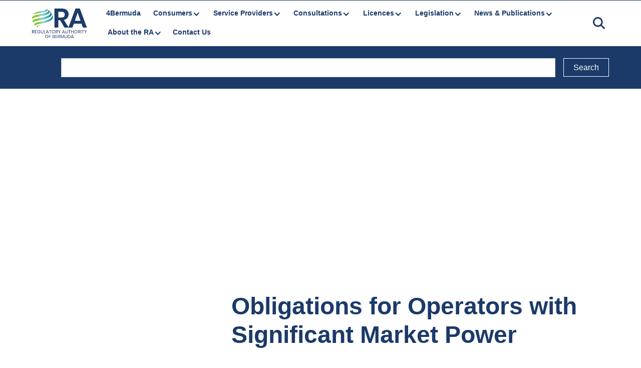

--- FILE ---
content_type: text/html
request_url: https://www.ra.bm/public-consultations/obligations-for-operators-with-significant-market-power
body_size: 17634
content:
<!DOCTYPE html><!-- Last Published: Mon Jan 12 2026 17:51:57 GMT+0000 (Coordinated Universal Time) --><html data-wf-domain="www.ra.bm" data-wf-page="6356f547d3923b110973a13f" data-wf-site="61de07132712e04ca912e348" lang="en" data-wf-collection="6356f547d3923b6dd473a0b0" data-wf-item-slug="obligations-for-operators-with-significant-market-power"><head><meta charset="utf-8"/><title>Obligations for Operators with Significant Market Power</title><meta content="" name="description"/><meta content="Obligations for Operators with Significant Market Power" property="og:title"/><meta content="" property="og:description"/><meta content="Obligations for Operators with Significant Market Power" property="twitter:title"/><meta content="" property="twitter:description"/><meta property="og:type" content="website"/><meta content="summary_large_image" name="twitter:card"/><meta content="width=device-width, initial-scale=1" name="viewport"/><link href="https://cdn.prod.website-files.com/61de07132712e04ca912e348/css/ra2022.webflow.shared.f73da6b42.min.css" rel="stylesheet" type="text/css" integrity="sha384-9z2mtChEJgYARsg6CfsM8fneEePQQ7derb91AdgNqXuUXaJSssDdx6EGw7oV/64x" crossorigin="anonymous"/><link href="https://fonts.googleapis.com" rel="preconnect"/><link href="https://fonts.gstatic.com" rel="preconnect" crossorigin="anonymous"/><script src="https://ajax.googleapis.com/ajax/libs/webfont/1.6.26/webfont.js" type="text/javascript"></script><script type="text/javascript">WebFont.load({  google: {    families: ["Inter:100,200,regular,600"]  }});</script><script type="text/javascript">!function(o,c){var n=c.documentElement,t=" w-mod-";n.className+=t+"js",("ontouchstart"in o||o.DocumentTouch&&c instanceof DocumentTouch)&&(n.className+=t+"touch")}(window,document);</script><link href="https://cdn.prod.website-files.com/61de07132712e04ca912e348/626060e29495533961a1e66e_ra-logo-32px-01.png" rel="shortcut icon" type="image/x-icon"/><link href="https://cdn.prod.website-files.com/61de07132712e04ca912e348/62606124720d7b46adec8da8_ra-logo-webclip-01.png" rel="apple-touch-icon"/><link href="https://www.ra.bm/public-consultations/obligations-for-operators-with-significant-market-power" rel="canonical"/><link href="rss.xml" rel="alternate" title="RSS Feed" type="application/rss+xml"/><script async="" src="https://www.googletagmanager.com/gtag/js?id=G-GR3XJB1DVC"></script><script type="text/javascript">window.dataLayer = window.dataLayer || [];function gtag(){dataLayer.push(arguments);}gtag('js', new Date());gtag('config', 'G-GR3XJB1DVC', {'anonymize_ip': true});</script><!-- Google Tag Manager -->
<script>(function(w,d,s,l,i){w[l]=w[l]||[];w[l].push({'gtm.start':
new Date().getTime(),event:'gtm.js'});var f=d.getElementsByTagName(s)[0],
j=d.createElement(s),dl=l!='dataLayer'?'&l='+l:'';j.async=true;j.src=
'https://www.googletagmanager.com/gtm.js?id='+i+dl;f.parentNode.insertBefore(j,f);
})(window,document,'script','dataLayer','GTM-NCNCZL7');</script>
<!-- End Google Tag Manager -->

<!-- Please keep this css code to improve the font quality-->
<style>
  * {
  -webkit-font-smoothing: antialiased;
  -moz-osx-font-smoothing: grayscale;
}
</style>


<script src="https://embed.wized.com/YBHFLkdnCKpQsnFRbIN6.js"></script>
<script data-wized-id="YBHFLkdnCKpQsnFRbIN6" src="https://embed.wized.com"></script>


<style>
  
/* Underline styles - details of technique here: https://nickymeuleman.netlify.app/blog/css-animated-wrapping-underline */

  .underline {
    text-decoration: none;
    background-image: linear-gradient(currentColor, currentColor);
    background-position: 0% 100%;
    background-repeat: no-repeat;
    background-size: 0% 2px;
    transition: background-size .3s;
}

.underline:hover,
.underline:focus {
background-size: 100% 2px;
}
</style>

<!-- Finsweet Cookie Consent -->
<script async src="https://cdn.jsdelivr.net/npm/@finsweet/cookie-consent@1/fs-cc.js" fs-cc-mode="informational"></script>

<!-- Metricool Javascript Tracker -->
<script>function loadScript(a){var b=document.getElementsByTagName("head")[0],c=document.createElement("script");c.type="text/javascript",c.src="https://tracker.metricool.com/resources/be.js",c.onreadystatechange=a,c.onload=a,b.appendChild(c)}loadScript(function(){beTracker.t({hash:"e8e714cb67bcb0a43ed83c169d89cce8"})});</script>


<!-- Meta Pixel Code --><script>!function(f,b,e,v,n,t,s){if(f.fbq)return;n=f.fbq=function(){n.callMethod?n.callMethod.apply(n,arguments):n.queue.push(arguments)};if(!f._fbq)f._fbq=n;n.push=n;n.loaded=!0;n.version='2.0';n.queue=[];t=b.createElement(e);t.async=!0;t.src=v;s=b.getElementsByTagName(e)[0];s.parentNode.insertBefore(t,s)}(window,document,'script','https://connect.facebook.net/en_US/fbevents.js'); fbq('init', '1603148717149218'); fbq('track', 'PageView'); fbq('track', 'ViewContent');
</script><noscript> <img height="1" width="1" src="https://www.facebook.com/tr?id=1603148717149218&ev=PageView&noscript=1"/></noscript><!-- End Meta Pixel Code -->

<meta name="facebook-domain-verification" content="3qqew3gn85tpa16kp78cvgtoi5el2v" /><!-- Google tag (gtag.js) -->
<script async src="https://www.googletagmanager.com/gtag/js?id=G-GR3XJB1DVC"></script>
<script>
  window.dataLayer = window.dataLayer || [];
  function gtag(){dataLayer.push(arguments);}
  gtag('js', new Date());

  gtag('config', 'G-GR3XJB1DVC');
</script>

<!-- [Attributes by Finsweet] CMS Select -->
<script async src="https://cdn.jsdelivr.net/npm/@finsweet/attributes-cmsselect@1/cmsselect.js"></script>

<!-- [Attributes by Finsweet] Form Submit Actions -->
<script defer src="https://cdn.jsdelivr.net/npm/@finsweet/attributes-formsubmit@1/formsubmit.js"></script><script src="https://cdn.prod.website-files.com/61de07132712e04ca912e348%2F6544eda5f000985a163a8687%2F68f141527ec76625d5feca3f%2Ffinsweetcomponentsconfig-1.0.2.js" type="module" async="" siteId="61de07132712e04ca912e348" finsweet="components"></script></head><body><div class="page-wrapper"><div class="global-styles w-embed"><style>

/* Snippet gets rid of top margin on first element in any rich text*/
.w-richtext>:first-child {
	margin-top: 0;
}

/* Snippet gets rid of bottom margin on last element in any rich text*/
.w-richtext>:last-child, .w-richtext ol li:last-child, .w-richtext ul li:last-child {
    margin-bottom: 0;
}

/* Snippet makes all link elements listed below to inherit color from their parent */
a, 
.w-tab-link,
.w-nav-link,
.w-dropdown-btn,
.w-dropdown-toggle,
.w-dropdown-link
{
color: inherit;
}

/* Snippet prevents all click and hover interaction with an element */
.clickable-off {
  pointer-events: none;
}

/* Snippet enables all click and hover interaction with an element */
.clickable-on{
  pointer-events: auto;
}

/* Snippet enables you to add class of div-square which creates and maintains a 1:1 dimension of a div.*/
.div-square::after {
  content: "";
  display: block;
  padding-bottom: 100%;
}

/*Hide focus outline for main content element*/
    main:focus-visible {
    outline: -webkit-focus-ring-color auto 0px;
}

/* Make sure containers never lose their center alignment*/
.container-medium, .container-small, .container-large {
  margin-right: auto !important;
  margin-left: auto !important;
}

/*Reset selects, buttons, and links styles*/
.w-input, .w-select, a {
color: inherit;
text-decoration: inherit;
font-size: inherit;
}

/*Apply "..." after 3 lines of text */
.text-style-3lines {
    display: -webkit-box;
    overflow: hidden;
    -webkit-line-clamp: 3;
    -webkit-box-orient: vertical;
}

/* Apply "..." after 2 lines of text */
.text-style-2lines {
    display: -webkit-box;
    overflow: hidden;
    -webkit-line-clamp: 2;
    -webkit-box-orient: vertical;
}
/* Apply "..." at 100% width */
.truncate-width { 
		width: 100%; 
    white-space: nowrap; 
    overflow: hidden; 
    text-overflow: ellipsis; 
}
/* Removes native scrollbar */
.no-scrollbar {
    -ms-overflow-style: none;  // IE 10+
    overflow: -moz-scrollbars-none;  // Firefox
}

.no-scrollbar::-webkit-scrollbar {
    display: none; // Safari and Chrome
}

</style></div><div class="top-bar_wrapper"><section id="notification-banner" class="banner"><div class="w-dyn-list"><div role="list" class="w-dyn-items"><div role="listitem" class="w-dyn-item"><div class="announcement-banner10_content-wrapper w-condition-invisible"><a href="https://www.ra.bm/offshorewindfarm" class="banner10_content w-inline-block"><div class="link-alternate text-color-blue">Offshore Wind Farm Expression of Interest DEADLINE EXTENSION – August 27, 2025</div></a><a data-w-id="1d121623-7a79-f91a-2119-e4292cfe9be2" href="#" class="banner10_close-button w-inline-block"><img src="https://cdn.prod.website-files.com/624380709031623bfe4aee60/6243807090316246b84aee82_icon_close-banner.svg" loading="lazy" alt="close banner button" class="image"/></a></div></div></div></div></section><div data-animation="default" class="navbar7_component-2 w-nav" data-easing2="ease" data-easing="ease" data-collapse="medium" data-w-id="6cb44525-24fb-c00e-0d7d-f1c29ec510b6" role="banner" data-duration="400" data-doc-height="1"><div class="navbar7_container-3"><a href="/" class="navbar7_logo-link w-nav-brand"><img src="https://cdn.prod.website-files.com/61de07132712e04ca912e348/6260701f351eb0183706c677_RA2019%20-%20RGB.svg" loading="lazy" alt="Regulatory Authority logo" class="navbar7_logo"/></a><nav role="navigation" class="navbar7_menu-4 w-nav-menu"><div class="navbar7_menu-left"><div class="navbar7_menu-item-hover"><a href="/4bermuda" class="navbar7_link-block-wrapper w-inline-block"><div class="navbar7_text">4Bermuda</div></a><div class="navbar_link-border-bottom"></div></div><div class="navbar7_menu-item-hover"><div data-hover="false" data-delay="200" data-w-id="6cb44525-24fb-c00e-0d7d-f1c29ec510bd" class="navbar7_menu-dropdown-2 w-dropdown"><div class="navbar7_dropdown-toggle w-dropdown-toggle"><div class="dropdown-icon-2 w-icon-dropdown-toggle"></div><div class="navbar7_text">Consumers</div></div><nav class="navbar7_dropdown-list-2 w-dropdown-list"><div class="navbar7_container-3"><div class="navbar7_dropdown-content"><div class="navbar7_dropdown-heading-wrapper hide-tablet"><a href="/consumers/consumer-information" class="navbar7_dropdown-heading-link w-inline-block"><div class="div-block-7"><h3 class="heading-small">Consumer Information</h3></div><div class="navbar_arrow-circle"><div class="navbar_arrow-icon w-embed"><svg version="1.1"
	 xmlns="http://www.w3.org/2000/svg" xmlns:xlink="http://www.w3.org/1999/xlink" x="0px" y="0px" viewBox="0 0 10 17"
	 style="enable-background:new 0 0 10 17;" xml:space="preserve">

<path id="path4" class="st0" d="M1.7,17c-0.4,0-0.9-0.2-1.2-0.5S0,15.7,0,15.3c0-0.5,0.2-0.9,0.5-1.2l5.8-5.6L0.5,2.9
	C0.1,2.5-0.1,1.9,0,1.3s0.6-1,1.2-1.2s1.2,0,1.6,0.4l6.4,6.2C9.7,7.1,10,7.8,10,8.5s-0.3,1.4-0.8,1.9l-6.4,6.2
	C2.5,16.8,2.1,17,1.7,17L1.7,17z" fill="currentColor"/>
</svg></div></div></a></div><div class="navbar7_dropdown-content-left"><a data-w-id="6cb44525-24fb-c00e-0d7d-f1c29ec510cd" href="/consumers/consumer-protection" class="navbar7_dropdown-link w-inline-block"><div id="w-node-_6cb44525-24fb-c00e-0d7d-f1c29ec510ce-9ec510b5" class="navbar7_item-right"><div class="navbar7_item-wrapper"><div class="navbar7_text-wrapper"><div class="navbar7_text"><span>Consumer Protection</span></div><p class="navbar_item-paragraph">As a consumer, you have the right to and responsibility for consumer protection. Sectoral providers also have rights and responsibilities for consumer protection.</p></div></div></div><div id="w-node-cdfaa3b8-eb4c-2928-a607-428202b772db-9ec510b5" class="menu-item_hover"></div></a><a data-w-id="6cb44525-24fb-c00e-0d7d-f1c29ec510d4" href="/consumers/make-a-complaint" class="navbar7_dropdown-link w-inline-block"><div id="w-node-_6cb44525-24fb-c00e-0d7d-f1c29ec510d5-9ec510b5" class="navbar7_item-right margin-bottom margin-xxsmall"><div class="navbar7_item-wrapper"><div class="navbar7_text-wrapper"><div class="navbar7_text"><span>Make a Complaint</span></div><p class="navbar_item-paragraph">Make a complaint for a grievance with a regulated sectoral provider.</p></div></div></div><div id="w-node-_266023e3-2746-f8ad-4fcd-519546c81232-9ec510b5" class="menu-item_hover"></div></a><a data-w-id="a00a9d15-b2c7-ba49-e9f7-8f1190b4f12d" href="/licences/electronic-communications-licences/radio-licences" class="navbar7_dropdown-link w-inline-block"><div id="w-node-a00a9d15-b2c7-ba49-e9f7-8f1190b4f12e-9ec510b5" class="navbar7_item-right margin-bottom margin-xxsmall"><div class="navbar7_item-wrapper"><div class="navbar7_text-wrapper"><div class="navbar7_text"><span>Class Radio Licences</span></div><p class="navbar_item-paragraph">Licences required for operating a radio station, radio apparatus or any radio transmitting and receiving apparatus.</p></div></div></div><div id="w-node-e3c1b343-fa48-50c2-9245-42c10e7cfdaa-9ec510b5" class="menu-item_hover"></div></a><a data-w-id="3baa7977-9dab-c55e-ecbf-03548fa25851" href="/publications/articles" class="navbar7_dropdown-link w-inline-block"><div id="w-node-_3baa7977-9dab-c55e-ecbf-03548fa25852-9ec510b5" class="navbar7_item-right margin-bottom margin-xxsmall"><div class="navbar7_item-wrapper"><div class="navbar7_text-wrapper"><div class="navbar7_text"><span>RA Articles</span></div><p class="navbar_item-paragraph">A collection of articles published by the RA for consumers and sectoral providers.</p></div></div></div><div id="w-node-_87d18190-ea41-80f3-4776-2ced65d2782f-9ec510b5" class="menu-item_hover"></div></a><a data-w-id="6cb44525-24fb-c00e-0d7d-f1c29ec510f7" href="/consumers/glossary" class="navbar7_dropdown-link hide w-inline-block"><div id="w-node-_6cb44525-24fb-c00e-0d7d-f1c29ec510f8-9ec510b5" class="navbar7_item-right margin-bottom margin-xxsmall"><div class="navbar7_item-wrapper"><div class="navbar7_text-wrapper"><div class="navbar7_text"><span class="underline">Glossary</span></div><p class="navbar_item-paragraph">Commonly used terms from the website and from regulatory documents.</p></div></div></div><div id="w-node-_357aa7df-beb4-fa6b-34e5-98bf61bd84c6-9ec510b5" class="menu-item_hover"></div></a><a href="/consumers/faqs" class="navbar7_dropdown-link hide w-inline-block"><div id="w-node-_6cb44525-24fb-c00e-0d7d-f1c29ec510ff-9ec510b5" class="navbar7_item-right margin-bottom margin-xxsmall"><div class="navbar7_item-wrapper"><div class="navbar7_text-wrapper"><div class="navbar7_text"><span class="underline">FAQs</span></div><p class="navbar_item-paragraph">Common queries about the RA answered.</p></div></div></div></a></div></div></div></nav></div><div class="navbar_link-border-bottom"></div></div><div class="navbar7_menu-item-hover"><div data-hover="false" data-delay="200" data-w-id="6cb44525-24fb-c00e-0d7d-f1c29ec51120" class="navbar7_menu-dropdown-2 w-dropdown"><div class="navbar7_dropdown-toggle w-dropdown-toggle"><div class="dropdown-icon-2 w-icon-dropdown-toggle"></div><div class="navbar7_text">Service Providers</div></div><nav class="navbar7_dropdown-list-2 w-dropdown-list"><div class="navbar7_container-3"><div class="navbar7_dropdown-content"><div class="navbar7_dropdown-heading-wrapper hide-tablet"><a href="/service-providers/information-for-sectoral-providers" class="navbar7_dropdown-heading-link w-inline-block"><div class="div-block-7"><h3 class="heading-small">Service Providers</h3></div><div class="navbar_arrow-circle"><div class="navbar_arrow-icon w-embed"><svg version="1.1"
	 xmlns="http://www.w3.org/2000/svg" xmlns:xlink="http://www.w3.org/1999/xlink" x="0px" y="0px" viewBox="0 0 10 17"
	 style="enable-background:new 0 0 10 17;" xml:space="preserve">

<path id="path4" class="st0" d="M1.7,17c-0.4,0-0.9-0.2-1.2-0.5S0,15.7,0,15.3c0-0.5,0.2-0.9,0.5-1.2l5.8-5.6L0.5,2.9
	C0.1,2.5-0.1,1.9,0,1.3s0.6-1,1.2-1.2s1.2,0,1.6,0.4l6.4,6.2C9.7,7.1,10,7.8,10,8.5s-0.3,1.4-0.8,1.9l-6.4,6.2
	C2.5,16.8,2.1,17,1.7,17L1.7,17z" fill="currentColor"/>
</svg></div></div></a></div><div class="navbar7_dropdown-content-left"><a id="w-node-_6cb44525-24fb-c00e-0d7d-f1c29ec51134-9ec510b5" data-w-id="6cb44525-24fb-c00e-0d7d-f1c29ec51134" href="/service-providers/electricity/electricity-sector" class="navbar7_dropdown-link w-inline-block"><div id="w-node-_6cb44525-24fb-c00e-0d7d-f1c29ec51135-9ec510b5" class="navbar7_item-right margin-bottom margin-xxsmall"><div class="navbar7_item-wrapper"><div class="navbar7_text-wrapper"><div class="navbar7_text"><span class="underline">Electricity Sector</span></div><p class="navbar_item-paragraph">This sector involves the supply, transmission, distribution and consumption of electricity.</p></div></div></div><div id="w-node-f2f4007f-6459-6660-9fa7-aed26e6e98ad-9ec510b5" class="menu-item_hover"></div></a><a id="w-node-b2d355a0-2a48-1701-d032-e4633700b654-9ec510b5" data-w-id="b2d355a0-2a48-1701-d032-e4633700b654" href="/service-providers/electronic-communications/electronic-communications-sector" class="navbar7_dropdown-link w-inline-block"><div id="w-node-b2d355a0-2a48-1701-d032-e4633700b655-9ec510b5" class="navbar7_item-right margin-bottom margin-xxsmall"><div class="navbar7_item-wrapper"><div class="navbar7_text-wrapper"><div class="navbar7_text"><span class="underline">Electronic Communications Sector</span></div><p class="navbar_item-paragraph">This sector involves the supply and consumption of electronic communications and devices that transmit radio signals.</p></div></div></div><div id="w-node-_18bba5fe-0ab2-fcb0-880a-99ab89b71c28-9ec510b5" class="menu-item_hover"></div></a><a id="w-node-bae412a8-51df-0bae-5b71-dff90cebc146-9ec510b5" data-w-id="bae412a8-51df-0bae-5b71-dff90cebc146" href="/service-providers/submarine-cables/submarine-communication-cables" class="navbar7_dropdown-link w-inline-block"><div id="w-node-bae412a8-51df-0bae-5b71-dff90cebc147-9ec510b5" class="navbar7_item-right margin-bottom margin-xxsmall"><div class="navbar7_item-wrapper"><div class="navbar7_text-wrapper"><div class="navbar7_text"><span class="underline">Submarine Communications Cables Sector</span></div><p class="navbar_item-paragraph">This sector involves the connection of submarine cables to the networks of ICOL holders to provide international connectivity.</p></div></div></div><div id="w-node-_903e74fb-0ff9-8091-05dd-4f6e36681f35-9ec510b5" class="menu-item_hover"></div></a><a id="w-node-e48224dd-8e44-94f9-7f80-4415d6f555b4-9ec510b5" href="#" class="navbar7_dropdown-link hide w-inline-block"><div id="w-node-e48224dd-8e44-94f9-7f80-4415d6f555b5-9ec510b5" class="navbar7_item-right margin-bottom margin-xxsmall"><div class="navbar7_item-wrapper"><div class="navbar7_text-wrapper"><div class="navbar7_text"><span class="underline">Submarine Cables Sector</span></div><p class="navbar_item-paragraph">This sector includes any communication cables that lie beneath Bermuda&#x27;s waters and are connected to a place in Bermuda.</p></div></div></div><div class="menu-item_hover"></div></a><a data-w-id="bc301760-45eb-1c4d-3475-8f0073cf9462" href="/licences/authorisation-register" class="navbar7_dropdown-link w-inline-block"><div id="w-node-bc301760-45eb-1c4d-3475-8f0073cf9463-9ec510b5" class="navbar7_item-right margin-bottom margin-xxsmall"><div class="navbar7_item-wrapper"><div class="navbar7_text-wrapper"><div class="navbar7_text"><span class="underline">Authorisation Register</span></div><p class="navbar_item-paragraph">A public registry of all licences, permits or other authorisations granted by the RA.</p></div></div></div><div id="w-node-_51ecb85d-c8b3-be48-5ebc-5036a80488e1-9ec510b5" class="menu-item_hover"></div></a><a data-w-id="d627a31d-3a6f-9159-8c81-207fd988d01a" href="/service-providers/industry-news" class="navbar7_dropdown-link w-inline-block"><div id="w-node-d627a31d-3a6f-9159-8c81-207fd988d01b-9ec510b5" class="navbar7_item-right margin-bottom margin-xxsmall"><div class="navbar7_item-wrapper"><div class="navbar7_text-wrapper"><div class="navbar7_text"><span class="underline">Industry News</span></div><p class="navbar_item-paragraph">A collection of news about our regulated sectors in Bermuda.<br/></p></div></div></div><div id="w-node-c1bf2289-f4a6-651e-e187-3acbd0465418-9ec510b5" class="menu-item_hover"></div></a><a data-w-id="08b67c6e-9a05-c5a7-830f-82849921f892" href="/service-providers/service-providers-directory" class="navbar7_dropdown-link w-inline-block"><div id="w-node-_08b67c6e-9a05-c5a7-830f-82849921f893-9ec510b5" class="navbar7_item-right margin-bottom margin-xxsmall"><div class="navbar7_item-wrapper"><div class="navbar7_text-wrapper"><div class="navbar7_text"><span>Service Providers Directory</span></div><p class="navbar_item-paragraph">Contact information for regulated service providers.</p></div></div></div><div id="w-node-_08b67c6e-9a05-c5a7-830f-82849921f89b-9ec510b5" class="menu-item_hover"></div></a></div></div></div></nav></div><div class="navbar_link-border-bottom"></div></div><div class="navbar7_menu-item-hover"><div data-hover="false" data-delay="200" data-w-id="68a9af44-0a3f-2da4-8784-81ffcf9a29f0" class="navbar7_menu-dropdown-2 w-dropdown"><div class="navbar7_dropdown-toggle w-dropdown-toggle"><div class="dropdown-icon-2 w-icon-dropdown-toggle"></div><div class="navbar7_text">Consultations</div></div><nav class="navbar7_dropdown-list-2 w-dropdown-list"><div class="navbar7_container-3"><div class="navbar7_dropdown-content"><div class="navbar7_dropdown-heading-wrapper hide-tablet"><a href="/consultations/about-consultations" class="navbar7_dropdown-heading-link w-inline-block"><div class="div-block-7"><h3 class="heading-small">Consultations</h3></div><div class="navbar_arrow-circle"><div class="navbar_arrow-icon w-embed"><svg version="1.1"
	 xmlns="http://www.w3.org/2000/svg" xmlns:xlink="http://www.w3.org/1999/xlink" x="0px" y="0px" viewBox="0 0 10 17"
	 style="enable-background:new 0 0 10 17;" xml:space="preserve">

<path id="path4" class="st0" d="M1.7,17c-0.4,0-0.9-0.2-1.2-0.5S0,15.7,0,15.3c0-0.5,0.2-0.9,0.5-1.2l5.8-5.6L0.5,2.9
	C0.1,2.5-0.1,1.9,0,1.3s0.6-1,1.2-1.2s1.2,0,1.6,0.4l6.4,6.2C9.7,7.1,10,7.8,10,8.5s-0.3,1.4-0.8,1.9l-6.4,6.2
	C2.5,16.8,2.1,17,1.7,17L1.7,17z" fill="currentColor"/>
</svg></div></div></a></div><div class="navbar7_dropdown-content-left"><a id="w-node-_68a9af44-0a3f-2da4-8784-81ffcf9a2a00-9ec510b5" data-w-id="68a9af44-0a3f-2da4-8784-81ffcf9a2a00" href="/consultations/about-consultations" class="navbar7_dropdown-link w-inline-block"><div id="w-node-_68a9af44-0a3f-2da4-8784-81ffcf9a2a01-9ec510b5" class="navbar7_item-right margin-bottom margin-xxsmall"><div class="navbar7_item-wrapper"><div class="navbar7_text-wrapper"><div class="navbar7_text"><span class="underline">About Consultations</span></div><p class="navbar_item-paragraph">Consulting with the public to get their feedback is an important part of the regulatory process. This helps to maintain transparency and preserve good governance.</p></div></div></div><div id="w-node-d94b225f-c224-03b8-7c11-244261d13f5d-9ec510b5" class="menu-item_hover"></div></a><a id="w-node-_68a9af44-0a3f-2da4-8784-81ffcf9a2a09-9ec510b5" data-w-id="68a9af44-0a3f-2da4-8784-81ffcf9a2a09" href="/consultations/consultations-directory" class="navbar7_dropdown-link w-inline-block"><div id="w-node-_68a9af44-0a3f-2da4-8784-81ffcf9a2a0a-9ec510b5" class="navbar7_item-right margin-bottom margin-xxsmall"><div class="navbar7_item-wrapper"><div class="navbar7_text-wrapper"><div class="navbar7_text"><span class="underline">Consultations Directory</span></div><p class="navbar_item-paragraph">This is a collection of public consultations conducted by the RA, including open, active and closed consultations.</p></div></div></div><div id="w-node-dc258baf-cb1c-3a15-f4da-99c823d4f310-9ec510b5" class="menu-item_hover"></div></a></div></div></div></nav></div><div class="navbar_link-border-bottom"></div></div><div class="navbar7_menu-item-hover"><div data-hover="false" data-delay="200" data-w-id="21473447-0089-0d1b-b7f4-fb9a1453dbcd" class="navbar7_menu-dropdown-2 w-dropdown"><div class="navbar7_dropdown-toggle w-dropdown-toggle"><div class="dropdown-icon-2 w-icon-dropdown-toggle"></div><div class="navbar7_text">Licences</div></div><nav class="navbar7_dropdown-list-2 w-dropdown-list"><div class="navbar7_container-3"><div class="navbar7_dropdown-content"><div class="navbar7_dropdown-heading-wrapper hide-tablet"><div class="navbar7_dropdown-heading-link"><div class="div-block-7"><h3 class="heading-small">Licences</h3></div><div class="navbar_arrow-circle"><div class="navbar_arrow-icon w-embed"><svg version="1.1"
	 xmlns="http://www.w3.org/2000/svg" xmlns:xlink="http://www.w3.org/1999/xlink" x="0px" y="0px" viewBox="0 0 10 17"
	 style="enable-background:new 0 0 10 17;" xml:space="preserve">

<path id="path4" class="st0" d="M1.7,17c-0.4,0-0.9-0.2-1.2-0.5S0,15.7,0,15.3c0-0.5,0.2-0.9,0.5-1.2l5.8-5.6L0.5,2.9
	C0.1,2.5-0.1,1.9,0,1.3s0.6-1,1.2-1.2s1.2,0,1.6,0.4l6.4,6.2C9.7,7.1,10,7.8,10,8.5s-0.3,1.4-0.8,1.9l-6.4,6.2
	C2.5,16.8,2.1,17,1.7,17L1.7,17z" fill="currentColor"/>
</svg></div></div></div></div><div class="navbar7_dropdown-content-left"><a data-w-id="5ec184f4-4cc7-38ae-5b6c-6204a2897c1b" href="/licences/electricity-licences/electricity-sector-licences" class="navbar7_dropdown-link w-inline-block"><div id="w-node-_5ec184f4-4cc7-38ae-5b6c-6204a2897c1c-9ec510b5" class="navbar7_item-right margin-bottom margin-xxsmall"><div class="navbar7_item-wrapper"><div class="navbar7_text-wrapper"><div class="navbar7_text"><span class="underline">Electricity Licences</span></div><p class="navbar_item-paragraph">These include TD&amp;R, Bulk Generation, and Large Scale Self-Supply Licences.</p></div></div></div><div id="w-node-_8c19c10c-ef3d-d943-ea68-cad0ad6a997b-9ec510b5" class="menu-item_hover"></div></a><a data-w-id="21473447-0089-0d1b-b7f4-fb9a1453dbdd" href="/licences/electronic-communications-licences/electronic-communcation-licences" class="navbar7_dropdown-link w-inline-block"><div id="w-node-_21473447-0089-0d1b-b7f4-fb9a1453dbde-9ec510b5" class="navbar7_item-right margin-bottom margin-xxsmall"><div class="navbar7_item-wrapper"><div class="navbar7_text-wrapper"><div class="navbar7_text"><span class="underline">Electronic Communications Licences</span></div><p class="navbar_item-paragraph">These include radio licences, type approvals, COL/ICOLs, SubCols and Spectrum Licences.</p></div></div></div><div id="w-node-_8ba52ef6-175b-e31f-eae0-c30fe93422cd-9ec510b5" class="menu-item_hover"></div></a><a data-w-id="b47cc4fe-1083-de76-f3cd-6bf50fae0dab" href="/licences/electronic-communications-licences/radio-licences" class="navbar7_dropdown-link w-inline-block"><div id="w-node-b47cc4fe-1083-de76-f3cd-6bf50fae0dac-9ec510b5" class="navbar7_item-right margin-bottom margin-xxsmall"><div class="navbar7_item-wrapper"><div class="navbar7_text-wrapper"><div class="navbar7_text"><span>Class Radio Licences</span></div><p class="navbar_item-paragraph">Licences required for operating a radio station, radio apparatus or any radio transmitting and receiving apparatus.</p></div></div></div><div id="w-node-b47cc4fe-1083-de76-f3cd-6bf50fae0db4-9ec510b5" class="menu-item_hover"></div></a><a data-w-id="cb26b5a7-1c2b-384d-c2e2-d31ecf1e20cc" href="/licences/authorisation-register" class="navbar7_dropdown-link w-inline-block"><div id="w-node-cb26b5a7-1c2b-384d-c2e2-d31ecf1e20cd-9ec510b5" class="navbar7_item-right margin-bottom margin-xxsmall"><div class="navbar7_item-wrapper"><div class="navbar7_text-wrapper"><div class="navbar7_text"><span class="underline">Authorisation Register</span></div><p class="navbar_item-paragraph">A public registry of all licences, permits or other authorisations granted by the RA.</p></div></div></div><div id="w-node-_271ff3e7-0d13-d629-c55b-f5f4ca896b7d-9ec510b5" class="menu-item_hover"></div></a></div></div></div></nav></div><div class="navbar_link-border-bottom"></div></div><div class="navbar7_menu-item-hover"><div data-hover="false" data-delay="200" data-w-id="b1268974-5731-0ca5-4bad-bd02c2d7d524" class="navbar7_menu-dropdown-2 w-dropdown"><div class="navbar7_dropdown-toggle w-dropdown-toggle"><div class="dropdown-icon-2 w-icon-dropdown-toggle"></div><div class="navbar7_text">Legislation</div></div><nav class="navbar7_dropdown-list-2 w-dropdown-list"><div class="navbar7_container-3"><div class="navbar7_dropdown-content"><div class="navbar7_dropdown-heading-wrapper hide-tablet"><a href="/legal/types-of-legislation" class="navbar7_dropdown-heading-link w-inline-block"><div class="div-block-7"><h3 class="heading-small">Legislation</h3></div><div class="navbar_arrow-circle"><div class="navbar_arrow-icon w-embed"><svg version="1.1"
	 xmlns="http://www.w3.org/2000/svg" xmlns:xlink="http://www.w3.org/1999/xlink" x="0px" y="0px" viewBox="0 0 10 17"
	 style="enable-background:new 0 0 10 17;" xml:space="preserve">

<path id="path4" class="st0" d="M1.7,17c-0.4,0-0.9-0.2-1.2-0.5S0,15.7,0,15.3c0-0.5,0.2-0.9,0.5-1.2l5.8-5.6L0.5,2.9
	C0.1,2.5-0.1,1.9,0,1.3s0.6-1,1.2-1.2s1.2,0,1.6,0.4l6.4,6.2C9.7,7.1,10,7.8,10,8.5s-0.3,1.4-0.8,1.9l-6.4,6.2
	C2.5,16.8,2.1,17,1.7,17L1.7,17z" fill="currentColor"/>
</svg></div></div></a></div><div class="navbar7_dropdown-content-left"><a id="w-node-b1268974-5731-0ca5-4bad-bd02c2d7d532-9ec510b5" data-w-id="b1268974-5731-0ca5-4bad-bd02c2d7d532" href="/legal/types-of-legislation" class="navbar7_dropdown-link w-inline-block"><div id="w-node-b1268974-5731-0ca5-4bad-bd02c2d7d533-9ec510b5" class="navbar7_item-right margin-bottom margin-xxsmall"><div class="navbar7_item-wrapper"><div class="navbar7_text-wrapper"><div class="navbar7_text"><span class="underline">Types of Legislation</span></div><p class="navbar_item-paragraph">The RA utilises multiple types of legal frameworks to guide service providers and protect consumer rights. Read about these different tools and how they each work.</p></div></div></div><div id="w-node-d5fbbe87-0af6-703e-bbbd-1e3bfb90853c-9ec510b5" class="menu-item_hover"></div></a><a id="w-node-b1268974-5731-0ca5-4bad-bd02c2d7d539-9ec510b5" data-w-id="b1268974-5731-0ca5-4bad-bd02c2d7d539" href="/legal/legal-documents" class="navbar7_dropdown-link w-inline-block"><div id="w-node-b1268974-5731-0ca5-4bad-bd02c2d7d53a-9ec510b5" class="navbar7_item-right margin-bottom margin-xxsmall"><div class="navbar7_item-wrapper"><div class="navbar7_text-wrapper"><div class="navbar7_text"><span class="underline">Legal Documents</span></div><p class="navbar_item-paragraph">Explore our repository of current and past legal documents used by the RA to regulate Bermuda&#x27;s sectors and protect the rights of consumers.</p></div></div></div><div id="w-node-a38b8d09-3de1-7476-8abc-d27fed9b855f-9ec510b5" class="menu-item_hover"></div></a></div></div></div></nav></div><div class="navbar_link-border-bottom"></div></div><div class="navbar7_menu-item-hover"><div data-hover="false" data-delay="200" data-w-id="9be6b339-68a5-3200-ae4a-9b592c7d014c" class="navbar7_menu-dropdown-2 w-dropdown"><div class="navbar7_dropdown-toggle w-dropdown-toggle"><div class="dropdown-icon-2 w-icon-dropdown-toggle"></div><div class="navbar7_text">News &amp; Publications</div></div><nav class="navbar7_dropdown-list-2 w-dropdown-list"><div class="navbar7_container-3"><div class="navbar7_dropdown-content"><div class="navbar7_dropdown-heading-wrapper hide-tablet"><a href="#" class="navbar7_dropdown-heading-link w-inline-block"><div class="div-block-7"><h3 class="heading-small">News &amp; Publications</h3></div><div class="navbar_arrow-circle"><div class="navbar_arrow-icon w-embed"><svg version="1.1"
	 xmlns="http://www.w3.org/2000/svg" xmlns:xlink="http://www.w3.org/1999/xlink" x="0px" y="0px" viewBox="0 0 10 17"
	 style="enable-background:new 0 0 10 17;" xml:space="preserve">

<path id="path4" class="st0" d="M1.7,17c-0.4,0-0.9-0.2-1.2-0.5S0,15.7,0,15.3c0-0.5,0.2-0.9,0.5-1.2l5.8-5.6L0.5,2.9
	C0.1,2.5-0.1,1.9,0,1.3s0.6-1,1.2-1.2s1.2,0,1.6,0.4l6.4,6.2C9.7,7.1,10,7.8,10,8.5s-0.3,1.4-0.8,1.9l-6.4,6.2
	C2.5,16.8,2.1,17,1.7,17L1.7,17z" fill="currentColor"/>
</svg></div></div></a></div><div class="navbar7_dropdown-content-left"><a href="/publications/board-minutes" class="navbar7_dropdown-link w-inline-block"><div id="w-node-_9be6b339-68a5-3200-ae4a-9b592c7d0185-9ec510b5" class="navbar7_item-right margin-bottom margin-xxsmall"><div class="navbar7_item-wrapper"><div class="navbar7_text-wrapper"><div class="navbar7_text"><span class="underline">Board Minutes</span></div><p class="navbar_item-paragraph">A collection of officially recorded decisions of the RA&#x27;s Board of Commissioners.<br/></p></div></div></div></a><a href="/publications/media-releases-notices" class="navbar7_dropdown-link w-inline-block"><div id="w-node-_9be6b339-68a5-3200-ae4a-9b592c7d0199-9ec510b5" class="navbar7_item-right margin-bottom margin-xxsmall"><div class="navbar7_item-wrapper"><div class="navbar7_text-wrapper"><div class="navbar7_text"><span class="underline">Media Releases &amp; Notices</span></div><p class="navbar_item-paragraph">Here you will find Media Releases and public notices issued by the RA.<br/></p></div></div></div></a><a href="/publications/reports" class="navbar7_dropdown-link w-inline-block"><div id="w-node-c7c7b847-9184-99c1-b841-dc3059f37ebb-9ec510b5" class="navbar7_item-right margin-bottom margin-xxsmall"><div class="navbar7_item-wrapper"><div class="navbar7_text-wrapper"><div class="navbar7_text"><span class="underline">Reports</span></div><p class="navbar_item-paragraph">A collection of reports published by the RA, including financial reports, RFQs, RFPs, sector reports, commissioned studies and more.</p></div></div></div></a><a data-w-id="1b3da4e5-63d5-ae1f-d91a-754d18f97479" href="/publications/articles" class="navbar7_dropdown-link w-inline-block"><div id="w-node-_1b3da4e5-63d5-ae1f-d91a-754d18f9747a-9ec510b5" class="navbar7_item-right margin-bottom margin-xxsmall"><div class="navbar7_item-wrapper"><div class="navbar7_text-wrapper"><div class="navbar7_text"><span>RA Articles</span></div><p class="navbar_item-paragraph">A collection of articles published by the RA for consumers and sectoral providers.</p></div></div></div><div id="w-node-_1b3da4e5-63d5-ae1f-d91a-754d18f97482-9ec510b5" class="menu-item_hover"></div></a></div></div></div></nav></div><div class="navbar_link-border-bottom"></div></div><div class="navbar7_menu-item-hover"><div data-hover="false" data-delay="200" data-w-id="6cb44525-24fb-c00e-0d7d-f1c29ec51191" class="navbar7_menu-dropdown-2 w-dropdown"><div class="navbar7_dropdown-toggle w-dropdown-toggle"><div class="dropdown-icon-2 w-icon-dropdown-toggle"></div><div class="navbar7_text">About the RA</div></div><nav class="navbar7_dropdown-list-2 w-dropdown-list"><div class="navbar7_container-3"><div class="navbar7_dropdown-content"><div class="navbar7_dropdown-heading-wrapper hide-tablet"><a href="/about/about-the-ra" class="navbar7_dropdown-heading-link w-inline-block"><div class="div-block-7"><h3 class="heading-small">About the RA</h3></div><div class="navbar_arrow-circle"><div class="navbar_arrow-icon w-embed"><svg version="1.1"
	 xmlns="http://www.w3.org/2000/svg" xmlns:xlink="http://www.w3.org/1999/xlink" x="0px" y="0px" viewBox="0 0 10 17"
	 style="enable-background:new 0 0 10 17;" xml:space="preserve">

<path id="path4" class="st0" d="M1.7,17c-0.4,0-0.9-0.2-1.2-0.5S0,15.7,0,15.3c0-0.5,0.2-0.9,0.5-1.2l5.8-5.6L0.5,2.9
	C0.1,2.5-0.1,1.9,0,1.3s0.6-1,1.2-1.2s1.2,0,1.6,0.4l6.4,6.2C9.7,7.1,10,7.8,10,8.5s-0.3,1.4-0.8,1.9l-6.4,6.2
	C2.5,16.8,2.1,17,1.7,17L1.7,17z" fill="currentColor"/>
</svg></div></div></a></div><div class="navbar7_dropdown-content-left"><a href="/about/contact-us" class="navbar7_dropdown-link w-inline-block"><div id="w-node-_3631f714-e762-8233-983c-7862136bf65f-9ec510b5" class="navbar7_item-right margin-bottom margin-xxsmall"><div class="navbar7_item-wrapper"><div class="navbar7_text-wrapper"><div class="navbar7_text"><span class="underline">Contact Us</span></div><p class="navbar_item-paragraph">We welcome any comments or inquiries you may have.<br/></p></div></div></div></a><a href="/about/our-team" class="navbar7_dropdown-link w-inline-block"><div id="w-node-_6cb44525-24fb-c00e-0d7d-f1c29ec511a9-9ec510b5" class="navbar7_item-right margin-bottom margin-xxsmall"><div class="navbar7_item-wrapper"><div class="navbar7_text-wrapper"><div class="navbar7_text"><span class="underline">Our Team</span></div><p class="navbar_item-paragraph">The RA team is comprised of dedicated professionals in various areas of expertise.<br/></p></div></div></div></a><a href="/about/regulation" class="navbar7_dropdown-link w-inline-block"><div id="w-node-e6d54bc5-64d2-614c-c6f3-cbc7d94ce029-9ec510b5" class="navbar7_item-right margin-bottom margin-xxsmall"><div class="navbar7_item-wrapper"><div class="navbar7_text-wrapper"><div class="navbar7_text"><span class="underline">Regulation</span></div><p class="navbar_item-paragraph">The RA seeks to promote and preserve competition, promote the development of the Bermudian economy, and encourage investment and innovation.<br/></p></div></div></div></a><a href="/about/careers" class="navbar7_dropdown-link w-inline-block"><div id="w-node-_6cb44525-24fb-c00e-0d7d-f1c29ec511b0-9ec510b5" class="navbar7_item-right margin-bottom margin-xxsmall"><div class="navbar7_item-wrapper"><div class="navbar7_text-wrapper"><div class="navbar7_text"><span class="underline">Careers at the RA</span></div><p class="navbar_item-paragraph">We encourage innovation and integrity within our staff and the markets that we regulate. Join our team!<br/></p></div></div></div></a></div></div></div></nav></div><div class="navbar_link-border-bottom"></div></div><div class="navbar7_menu-item-hover"><a href="/about/contact-us" class="navbar7_link-block-wrapper w-inline-block"><div class="navbar7_text">Contact Us</div></a><div class="navbar_link-border-bottom"></div></div></div><div class="navbar7_menu-right-4"><div class="navbar7_button-wrapper"><div data-w-id="6cb44525-24fb-c00e-0d7d-f1c29ec511d4" class="search-icon_wrapper"><div class="search-icon w-embed"><?xml version="1.0" encoding="UTF-8"?><svg id="Layer_1" xmlns="http://www.w3.org/2000/svg" viewBox="0 0 436.8 436.8"><defs><style>.cls-1{fill:#1b3a6a;}</style></defs><path class="cls-1" d="M179.21,0C80.57,0,0,80.53,0,179.14s80.57,179.14,179.21,179.14c39.23,0,75.6-12.75,105.18-34.29l104.66,104.61c10.93,10.93,28.62,10.93,39.55,0,10.94-10.93,10.94-28.78,0-39.71l-104.48-104.44c21.6-29.59,34.3-66.05,34.3-105.31C358.42,80.53,277.86,0,179.21,0h0Zm0,55.98c68.38,0,123.21,54.81,123.21,123.16s-54.83,123.16-123.21,123.16-123.21-54.81-123.21-123.16S110.83,55.98,179.21,55.98Z"/>

<title>site-wide search icon</title>
</svg></div></div></div></div></nav><div class="navbar7_menu-button w-nav-button"><div class="menu-icon-3"><div class="menu-icon_line-top"></div><div class="menu-icon_line-middle"><div class="menu-icon_line-middle-inner"></div></div><div class="menu-icon_line-bottom"></div></div></div></div></div><div class="nav-search-bar_wrapper"><form action="/search" class="navbar_search w-form"><input class="navbar_search-input w-input" maxlength="256" name="query" placeholder="" type="search" id="search" required=""/><input type="submit" class="button-secondary is-button-small invert-colors w-button" value="Search"/></form></div></div><main class="main-wrapper"><header class="section-header60"><div class="page-padding"><div class="container-large"><div class="padding-vertical padding-xxlarge"><div class="padding-top"><div class="header_wrapper"><div class="w-layout-grid header60_component text-color-white max-width-medium"><div class="header49_content-left"><h1 class="blue-bar_header">Public Consultations</h1></div><div class="margin-top margin-small"><div class="header_content-text"><p><br/></p></div></div></div><a href="/consultations/consultations-directory" class="back-button w-inline-block"><div class="button_arrow-icon arrow-flipped text-color-white w-embed"><svg version="1.1"
	 xmlns="http://www.w3.org/2000/svg" xmlns:xlink="http://www.w3.org/1999/xlink" x="0px" y="0px" viewBox="0 0 10 17"
	 style="enable-background:new 0 0 10 17;" xml:space="preserve">

<path id="path4" class="st0" d="M1.7,17c-0.4,0-0.9-0.2-1.2-0.5S0,15.7,0,15.3c0-0.5,0.2-0.9,0.5-1.2l5.8-5.6L0.5,2.9
	C0.1,2.5-0.1,1.9,0,1.3s0.6-1,1.2-1.2s1.2,0,1.6,0.4l6.4,6.2C9.7,7.1,10,7.8,10,8.5s-0.3,1.4-0.8,1.9l-6.4,6.2
	C2.5,16.8,2.1,17,1.7,17L1.7,17z" fill="currentColor"/>
</svg></div><div class="header_content-text"><div>Back to Public Consultations</div></div></a></div></div></div></div></div><div class="background-color-wrapper"></div></header><header class="section-blogpost5"><div class="page-padding"><div class="container-large"><div class="padding-vertical padding-xhuge"><div class="blogpost5_content-wrapper"><div id="w-node-f3b733cd-f603-a602-48eb-2bf495d16e27-0973a13f" class="blogpost5_content-left"><div class="blogpost5_share-wrapper"><div class="margin-bottom margin-small"><div class="text-size-medium text-weight-bold">Share </div></div><div class="w-layout-grid blogpost5_share"><a href="#" class="blogpost5_social-link w-inline-block"><div class="blogpost3_social-icon w-embed"><svg width="24" height="24" viewBox="0 0 24 24" fill="none" xmlns="http://www.w3.org/2000/svg">
<path fill-rule="evenodd" clip-rule="evenodd" d="M20.9999 7.66008V8.00008C21.0007 9.06616 20.576 10.0885 19.8199 10.84L16.9999 13.67C16.4738 14.1911 15.6261 14.1911 15.1 13.67L15 13.56C14.8094 13.3656 14.8094 13.0544 15 12.86L18.4399 9.42006C18.807 9.03938 19.0083 8.52883 18.9999 8.00008V7.66008C19.0003 7.12705 18.788 6.61589 18.4099 6.2401L17.7599 5.59011C17.3841 5.21207 16.873 4.99969 16.3399 5.00011H15.9999C15.4669 4.99969 14.9558 5.21207 14.58 5.59011L11.14 9.00007C10.9456 9.19064 10.6344 9.19064 10.44 9.00007L10.33 8.89007C9.8089 8.36394 9.8089 7.51623 10.33 6.99009L13.16 4.15012C13.9165 3.40505 14.9382 2.99133 15.9999 3.00014H16.3399C17.4011 2.9993 18.4191 3.42018 19.1699 4.17012L19.8299 4.83012C20.5798 5.5809 21.0007 6.59891 20.9999 7.66008ZM8.64993 13.94L13.9399 8.65008C14.0338 8.55543 14.1616 8.50218 14.2949 8.50218C14.4282 8.50218 14.556 8.55543 14.6499 8.65008L15.3499 9.35007C15.4445 9.44395 15.4978 9.57175 15.4978 9.70507C15.4978 9.83839 15.4445 9.96618 15.3499 10.0601L10.0599 15.35C9.96604 15.4447 9.83824 15.4979 9.70492 15.4979C9.57161 15.4979 9.44381 15.4447 9.34993 15.35L8.64993 14.65C8.55528 14.5561 8.50204 14.4283 8.50204 14.295C8.50204 14.1617 8.55528 14.0339 8.64993 13.94ZM13.5599 15C13.3655 14.8094 13.0543 14.8094 12.8599 15L9.42993 18.41C9.0517 18.7905 8.53645 19.003 7.99995 18.9999H7.65995C7.12691 19.0004 6.61576 18.788 6.23997 18.41L5.58997 17.76C5.21194 17.3842 4.99956 16.873 4.99998 16.34V16C4.99956 15.4669 5.21194 14.9558 5.58997 14.58L9.00993 11.14C9.2005 10.9456 9.2005 10.6345 9.00993 10.44L8.89993 10.33C8.3738 9.80894 7.52609 9.80894 6.99996 10.33L4.17999 13.16C3.42392 13.9116 2.99916 14.9339 3 16V16.35C3.00182 17.4077 3.42249 18.4216 4.16999 19.1699L4.82998 19.8299C5.58076 20.5799 6.59878 21.0008 7.65995 20.9999H7.99995C9.05338 21.0061 10.0667 20.5964 10.8199 19.8599L13.6699 17.01C14.191 16.4838 14.191 15.6361 13.6699 15.11L13.5599 15Z" fill="currentColor"/>
</svg></div></a><a href="#" class="blogpost5_social-link w-inline-block"><div class="blogpost3_social-icon w-embed"><svg width="24" height="24" viewBox="0 0 24 24" fill="none" xmlns="http://www.w3.org/2000/svg">
<path fill-rule="evenodd" clip-rule="evenodd" d="M5 3H19C20.1046 3 21 3.89543 21 5V19C21 20.1046 20.1046 21 19 21H5C3.89543 21 3 20.1046 3 19V5C3 3.89543 3.89543 3 5 3ZM8 18C8.27614 18 8.5 17.7761 8.5 17.5V10.5C8.5 10.2239 8.27614 10 8 10H6.5C6.22386 10 6 10.2239 6 10.5V17.5C6 17.7761 6.22386 18 6.5 18H8ZM7.25 9C6.42157 9 5.75 8.32843 5.75 7.5C5.75 6.67157 6.42157 6 7.25 6C8.07843 6 8.75 6.67157 8.75 7.5C8.75 8.32843 8.07843 9 7.25 9ZM17.5 18C17.7761 18 18 17.7761 18 17.5V12.9C18.0325 11.3108 16.8576 9.95452 15.28 9.76C14.177 9.65925 13.1083 10.1744 12.5 11.1V10.5C12.5 10.2239 12.2761 10 12 10H10.5C10.2239 10 10 10.2239 10 10.5V17.5C10 17.7761 10.2239 18 10.5 18H12C12.2761 18 12.5 17.7761 12.5 17.5V13.75C12.5 12.9216 13.1716 12.25 14 12.25C14.8284 12.25 15.5 12.9216 15.5 13.75V17.5C15.5 17.7761 15.7239 18 16 18H17.5Z" fill="currentColor"/>
</svg></div></a><a href="#" class="blogpost5_social-link w-inline-block"><div class="blogpost3_social-icon w-embed"><svg width="24" height="24" viewBox="0 0 24 24" fill="none" xmlns="http://www.w3.org/2000/svg">
<path d="M20.9728 6.7174C20.5084 7.33692 19.947 7.87733 19.3103 8.31776C19.3103 8.47959 19.3103 8.64142 19.3103 8.81225C19.3154 11.7511 18.1415 14.5691 16.0518 16.6345C13.962 18.6999 11.1312 19.8399 8.19405 19.7989C6.49599 19.8046 4.81967 19.4169 3.29642 18.6661C3.21428 18.6302 3.16131 18.549 3.16162 18.4593V18.3604C3.16162 18.2313 3.26623 18.1267 3.39527 18.1267C5.06442 18.0716 6.67402 17.4929 7.99634 16.4724C6.48553 16.4419 5.12619 15.5469 4.5006 14.1707C4.46901 14.0956 4.47884 14.0093 4.52657 13.9432C4.57429 13.8771 4.653 13.8407 4.73425 13.8471C5.19342 13.8932 5.65718 13.8505 6.1002 13.7212C4.43239 13.375 3.17921 11.9904 2.99986 10.2957C2.99349 10.2144 3.02992 10.1357 3.096 10.0879C3.16207 10.0402 3.24824 10.0303 3.32338 10.062C3.77094 10.2595 4.25409 10.3635 4.74324 10.3676C3.28184 9.40846 2.65061 7.58405 3.20655 5.92622C3.26394 5.76513 3.40181 5.64612 3.5695 5.61294C3.73718 5.57975 3.90996 5.63728 4.02432 5.76439C5.99639 7.86325 8.70604 9.11396 11.5819 9.25279C11.5083 8.95885 11.4721 8.65676 11.4741 8.35372C11.501 6.76472 12.4842 5.34921 13.9634 4.76987C15.4425 4.19054 17.1249 4.56203 18.223 5.71044C18.9714 5.56785 19.695 5.31645 20.3707 4.96421C20.4202 4.93331 20.483 4.93331 20.5325 4.96421C20.5634 5.01373 20.5634 5.07652 20.5325 5.12604C20.2052 5.87552 19.6523 6.50412 18.9509 6.92419C19.5651 6.85296 20.1685 6.70807 20.7482 6.49264C20.797 6.45942 20.8611 6.45942 20.9099 6.49264C20.9508 6.51134 20.9814 6.54711 20.9935 6.59042C21.0056 6.63373 20.998 6.68018 20.9728 6.7174Z" fill="currentColor"/>
</svg></div></a><a href="#" class="blogpost5_social-link w-inline-block"><div class="blogpost3_social-icon w-embed"><svg width="24" height="24" viewBox="0 0 24 24" fill="none" xmlns="http://www.w3.org/2000/svg">
<path d="M16.5 6H13.5C12.9477 6 12.5 6.44772 12.5 7V10H16.5C16.6137 9.99748 16.7216 10.0504 16.7892 10.1419C16.8568 10.2334 16.8758 10.352 16.84 10.46L16.1 12.66C16.0318 12.8619 15.8431 12.9984 15.63 13H12.5V20.5C12.5 20.7761 12.2761 21 12 21H9.5C9.22386 21 9 20.7761 9 20.5V13H7.5C7.22386 13 7 12.7761 7 12.5V10.5C7 10.2239 7.22386 10 7.5 10H9V7C9 4.79086 10.7909 3 13 3H16.5C16.7761 3 17 3.22386 17 3.5V5.5C17 5.77614 16.7761 6 16.5 6Z" fill="currentColor"/>
</svg></div></a></div></div></div><div id="w-node-f3b733cd-f603-a602-48eb-2bf495d16e53-0973a13f" class="directory_content"><div class="margin-bottom margin-medium"><div class="consultation_page-header"><div class="margin-bottom margin-small"><div class="max-width-large"><h2 fs-cmsselect-element="text-value" class="text-weight-bold">Obligations for Operators with Significant Market Power</h2></div></div><div class="public-consultation_closing-date-banner text-color-blue w-condition-invisible"><div class="public-consultation_closing-date-wrapper text-weight-bold"><div>Closing Date:</div></div><div><div>June 21, 2013</div></div></div></div></div><div class="margin-bottom margin-medium"><div class="consultation_page-summary w-condition-invisible"><div class="margin-bottom margin-xxsmall"><h2 class="template-header">Overview</h2></div><div class="overview-text_wrapper"><div class="w-dyn-bind-empty"></div></div></div></div><div class="margin-bottom margin-medium"><div class="public-consultation_wrapper w-condition-invisible"><div class="margin-bottom margin-xsmall"><h2 class="template-header">Executive Summary</h2></div><div class="rich-text-block w-dyn-bind-empty w-richtext"></div></div></div><div class="margin-bottom margin-medium"><div class="attachments-heading-wrapper margin-bottom margin-small"><h3 class="margin-bottom margin-xsmall">Attachments</h3><div class="attachment-table"><div class="w-layout-grid attachment-grid-header-row text-color-white"><div id="w-node-_0456cb9c-4667-64a5-1143-9299895e9860-0973a13f" class="attachment-grid-header"><div>Download File</div></div><div id="w-node-_8ac72b36-523f-dd35-380b-9c3ba5c4ec06-0973a13f" class="attachment-grid-header-last-column"><div>Publication date</div></div></div><div class="w-dyn-list"><div role="list" class="w-dyn-items"><div role="listitem" class="attachment-grid-table-body w-dyn-item"><div id="w-node-e5c259e2-7754-e7d8-e9ae-8e7d450d2e7b-0973a13f" class="attachment-item-wrapper"><a href="https://cdn.prod.website-files.com/62670c93ceef61f2e8acc1ce/657207c490e9ef23c39ecfe7_RAB-Consultation-Obligations-for-Operators-SMP%205-17-13.pdf" target="_blank" class="w-inline-block"><div class="link">Obligations for Operators with Significant Market Power Consultation Document</div></a></div><div id="w-node-_62cd530a-b04b-f9b4-a5ad-4c313734c92c-0973a13f" class="attachment-item-wrapper-last-column"><div>May 17, 2013</div></div></div><div role="listitem" class="attachment-grid-table-body w-dyn-item"><div id="w-node-e5c259e2-7754-e7d8-e9ae-8e7d450d2e7b-0973a13f" class="attachment-item-wrapper"><a href="https://cdn.prod.website-files.com/62670c93ceef61f2e8acc1ce/657207f5d41a679b990f29df_Responses%20to%20Consultation%20Obligations%20for%20Operators%20with%20Significant%20Market%20Power.pdf" target="_blank" class="w-inline-block"><div class="link">Responses to Consultation Obligations for Operators with Significant Market Power</div></a></div><div id="w-node-_62cd530a-b04b-f9b4-a5ad-4c313734c92c-0973a13f" class="attachment-item-wrapper-last-column"><div>June 21, 2013</div></div></div></div></div></div></div></div><div class="margin-bottom margin-small"><div class="consultation-submission_wrapper margin-top margin-large w-condition-invisible"><div class="submission-disclaimer_wrapper"><h3 class="margin-bottom margin-xsmall">Disclaimer</h3><p class="paragraph-4">Please be advised that all information submitted to the RA may be subject to public disclosure pursuant to the <a href="https://www.gov.bm/public-access-information-pati" target="_blank"><span class="link">Public Access to Information Act 2010</span></a>.</p></div><div class="margin-top margin-small"><a data-w-id="a1d66f6a-c565-f160-2b15-f7b9bb4d47aa" href="#" class="button w-button">Open Consultation Form</a></div></div></div></div></div><section class="section-contact-modal6"><div class="page-padding"><div class="container-large"><div class="padding-vertical padding-xhuge"><div style="display:none" class="contact-modal6_component"><div style="-webkit-transform:translate3d(null, 100%, 0) scale3d(1, 1, 1) rotateX(0) rotateY(0) rotateZ(0) skew(0, 0);-moz-transform:translate3d(null, 100%, 0) scale3d(1, 1, 1) rotateX(0) rotateY(0) rotateZ(0) skew(0, 0);-ms-transform:translate3d(null, 100%, 0) scale3d(1, 1, 1) rotateX(0) rotateY(0) rotateZ(0) skew(0, 0);transform:translate3d(null, 100%, 0) scale3d(1, 1, 1) rotateX(0) rotateY(0) rotateZ(0) skew(0, 0)" class="contact-modal6_content-wrapper"><div class="container-small"><div class="margin-bottom margin-large"><div class="text-align-center"><div class="max-width-large align-center"><div class="margin-bottom margin-xsmall"><h2 class="consultation-module_heading">Public Consultation Form</h2></div></div></div></div><div class="max-width-medium align-center"><div fs-formsubmit-reload="5000" fs-formsubmit-element="form" class="contact-modal6_form-block w-form"><form id="wf-form-Consultation-Form" name="wf-form-Consultation-Form" data-name="Consultation Form" method="get" class="contact-modal6_form" data-wf-page-id="6356f547d3923b110973a13f" data-wf-element-id="68a56b9f-02d3-4f30-6e47-ea726d46bc8b" data-turnstile-sitekey="0x4AAAAAAAQTptj2So4dx43e"><div class="form-field-2col-2"><div class="form-field-wrapper"><label for="First-Name" class="field-label">First name*</label><input class="form-input w-input" maxlength="256" name="First-Name" data-name="First Name" placeholder="" type="text" id="First-Name" required=""/></div><div class="form-field-wrapper"><label for="Last-Name" class="field-label">Last name*</label><input class="form-input w-input" maxlength="256" name="Last-Name" data-name="Last Name" placeholder="" type="text" id="Last-Name" required=""/></div></div><div class="form-field-2col-2 is-mobile-1col"><div class="form-field-wrapper"><label for="Organization-or-Business" class="field-label">Organization / Business (if applicable)</label><input class="form-input w-input" maxlength="256" name="Organization-or-Business" data-name="Organization or Business" placeholder="" type="text" id="Organization-or-Business"/></div></div><div class="form-field-2col-2 is-mobile-1col"><div class="form-field-wrapper"><label for="Email-3" class="field-label">Email*</label><input class="form-input w-input" maxlength="256" name="Email" data-name="Email" placeholder="" type="email" id="Email-3" required=""/></div><div class="form-field-wrapper"><label for="Phone-3" class="field-label">Phone number*</label><input class="form-input w-input" maxlength="256" name="Phone" data-name="Phone" placeholder="" type="tel" id="Phone-3" required=""/></div></div><div class="form-field-wrapper"><label for="Title" class="field-label">The current Public Consultation is automatically shown below</label><select id="Title" name="Title" data-name="Title" fs-cmsselect-element="select" class="form-input w-select"></select></div><div class="form-field-wrapper"><label for="Details" class="field-label">Submit details of your response below*<br/></label><textarea id="Details" name="Details" maxlength="5000" data-name="Details" placeholder="Type your message..." required="" class="form-input is-text-area w-input"></textarea></div><div class="form-field-wrapper"><label for="Contact-Modal-6-Message-2" class="field-label">Please upload any relevant file(s)<br/></label><div class="w-file-upload"><div class="w-file-upload-default"><input class="w-file-upload-input" accept="" name="Upload" data-name="Upload" aria-hidden="true" type="file" id="Upload" tabindex="-1"/><label id="consultation-upload" role="button" tabindex="0" for="Upload" class="w-file-upload-label"><div class="w-icon-file-upload-icon"></div><div class="w-inline-block">Upload File</div></label><div class="w-file-upload-info">Max file size 10MB.</div></div><div tabindex="-1" class="w-file-upload-uploading w-hidden"><div class="w-file-upload-uploading-btn"><svg class="w-icon-file-upload-uploading" xmlns="http://www.w3.org/2000/svg" viewBox="0 0 30 30" aria-hidden="true"><path fill="currentColor" opacity=".2" d="M15 30a15 15 0 1 1 0-30 15 15 0 0 1 0 30zm0-3a12 12 0 1 0 0-24 12 12 0 0 0 0 24z"></path><path fill="currentColor" opacity=".75" d="M0 15A15 15 0 0 1 15 0v3A12 12 0 0 0 3 15H0z"><animateTransform attributeName="transform" attributeType="XML" dur="0.6s" from="0 15 15" repeatCount="indefinite" to="360 15 15" type="rotate"></animateTransform></path></svg><div class="w-inline-block">Uploading...</div></div></div><div tabindex="-1" class="w-file-upload-success w-hidden"><div class="w-file-upload-file"><div class="w-file-upload-file-name">fileuploaded.jpg</div><div aria-label="Remove file" role="button" tabindex="0" class="w-file-remove-link"><div class="w-icon-file-upload-remove"></div></div></div></div><div tabindex="-1" class="w-file-upload-error w-hidden"><div class="w-file-upload-error-msg" data-w-size-error="Upload failed. Max size for files is 10 MB." data-w-type-error="Upload failed. Invalid file type." data-w-generic-error="Upload failed. Something went wrong. Please retry.">Upload failed. Max size for files is 10 MB.</div></div></div></div><div class="margin-bottom margin-xsmall"><label id="Contact-1-Checkbox" class="w-checkbox consultation_form-checkbox"><div class="w-checkbox-input w-checkbox-input--inputType-custom form-checkbox-icon"></div><input type="checkbox" name="Accept-Terms" id="Accept-Terms" data-name="Accept Terms" required="" style="opacity:0;position:absolute;z-index:-1"/><span for="Accept-Terms" class="form-checkbox-label-2 text-size-small w-form-label">I understand that this submission falls under the <a href="https://www.gov.bm/public-access-information-pati" target="_blank" class="link">PATI Act</a>.</span></label></div><div id="w-node-daa894a6-ca92-04af-2e2a-767d82d986e1-0973a13f" class="w-form-formrecaptcha g-recaptcha g-recaptcha-error g-recaptcha-disabled g-recaptcha-invalid-key"></div><input id="consultation-submit" type="submit" data-wait="Please wait..." fs-formsubmit-element="ix-trigger" class="button w-node-_68a56b9f-02d3-4f30-6e47-ea726d46bccb-0973a13f w-button" value="Submit"/></form><div class="success-message w-form-done"><div class="success-text">Thank you! Your submission has been received!<br/>This page will reload in 5 seconds.</div></div><div class="error-message w-form-fail"><div class="error-text">Oops! Something went wrong while submitting the form. Please make sure you have completed all required fields.</div></div></div></div><a data-w-id="68a56b9f-02d3-4f30-6e47-ea726d46bcd2" href="#" class="contact-modal6_close-button w-inline-block"><img src="https://cdn.prod.website-files.com/61de07132712e04ca912e348/63c7088d8adc5991c0ac3cfd_icon_close-modal.svg" loading="lazy" alt="Close Modal Button"/></a></div></div><div data-w-id="68a56b9f-02d3-4f30-6e47-ea726d46bcd4" style="opacity:0" class="contact-modal6_background-overlay"></div></div></div></div></div></section></div></div></div></header></main><footer class="footer3_component text-color-white"><div class="page-padding"><div class="container-large"><div class="padding-vertical padding-xxlarge"><div class="padding-bottom padding-medium"><div class="w-layout-grid footer3_top-wrapper"><div id="w-node-_44ae7a35-6b64-21b0-c152-af980eeaa63a-74c0f6b2" class="margin-bottom margin-medium"><a href="/" class="footer3_logo-link w-nav-brand"><img src="https://cdn.prod.website-files.com/61de07132712e04ca912e348/6261e04dbac2437019a69605_RA2019%20-%20White.svg" loading="lazy" width="Auto" height="Auto" alt="Regulatory Authority logo"/></a></div><div id="w-node-_7b3d3ddd-b65e-07f5-9598-1ecef80cef0c-74c0f6b2" class="newsletter-signup_wrapper max-width-small"><div class="subscribe-text_wrapper"><div>To subscribe to our mailing list, please click the button below and complete the form.</div></div><div class="footer-button_wrapper"><a href="https://rab.us3.list-manage.com/subscribe?u=bf1e6612050096374f320548c&amp;id=af42f18f3c" target="_blank" class="button invert-colors w-button">Subscribe</a></div></div><div class="margin-bottom margin-medium"><div id="w-node-d5751d82-a275-f5a4-585f-9e7774c0f6ba-74c0f6b2" class="footer3_left-wrapper"><div class="margin-bottom margin-medium"><div class="footer3_details-wrapper"><div><span class="text-weight-bold text-style-allcaps">Physical Address: <br/></span>1st Floor Craig Appin House<br/>8 Wesley Street<br/>Hamilton HM11<br/>Bermuda<br/>‍<br/><span class="text-weight-semibold">Contact links:<br/></span><a href="tel:4414056000"><span class="underline">(441) 405-6000</span><br/></a><a href="/about/contact-us"><span class="underline">Send us a message</span></a></div></div></div><div class="w-layout-grid footer3_social-list"><a href="https://www.facebook.com/RABermuda" target="_blank" class="footer3_social-link w-inline-block"><div class="social-icon w-embed"><svg width="24" height="24" viewBox="0 0 24 24" fill="none" xmlns="http://www.w3.org/2000/svg">
<path d="M16.5 6H13.5C12.9477 6 12.5 6.44772 12.5 7V10H16.5C16.6137 9.99748 16.7216 10.0504 16.7892 10.1419C16.8568 10.2334 16.8758 10.352 16.84 10.46L16.1 12.66C16.0318 12.8619 15.8431 12.9984 15.63 13H12.5V20.5C12.5 20.7761 12.2761 21 12 21H9.5C9.22386 21 9 20.7761 9 20.5V13H7.5C7.22386 13 7 12.7761 7 12.5V10.5C7 10.2239 7.22386 10 7.5 10H9V7C9 4.79086 10.7909 3 13 3H16.5C16.7761 3 17 3.22386 17 3.5V5.5C17 5.77614 16.7761 6 16.5 6Z" fill="CurrentColor"/>
</svg></div></a><a href="https://www.instagram.com/ra_bermuda/" target="_blank" class="footer3_social-link w-inline-block"><div class="social-icon w-embed"><svg width="24" height="24" viewBox="0 0 24 24" fill="none" xmlns="http://www.w3.org/2000/svg">
<path fill-rule="evenodd" clip-rule="evenodd" d="M16 3H8C5.23858 3 3 5.23858 3 8V16C3 18.7614 5.23858 21 8 21H16C18.7614 21 21 18.7614 21 16V8C21 5.23858 18.7614 3 16 3ZM19.25 16C19.2445 17.7926 17.7926 19.2445 16 19.25H8C6.20735 19.2445 4.75549 17.7926 4.75 16V8C4.75549 6.20735 6.20735 4.75549 8 4.75H16C17.7926 4.75549 19.2445 6.20735 19.25 8V16ZM16.75 8.25C17.3023 8.25 17.75 7.80228 17.75 7.25C17.75 6.69772 17.3023 6.25 16.75 6.25C16.1977 6.25 15.75 6.69772 15.75 7.25C15.75 7.80228 16.1977 8.25 16.75 8.25ZM12 7.5C9.51472 7.5 7.5 9.51472 7.5 12C7.5 14.4853 9.51472 16.5 12 16.5C14.4853 16.5 16.5 14.4853 16.5 12C16.5027 10.8057 16.0294 9.65957 15.1849 8.81508C14.3404 7.97059 13.1943 7.49734 12 7.5ZM9.25 12C9.25 13.5188 10.4812 14.75 12 14.75C13.5188 14.75 14.75 13.5188 14.75 12C14.75 10.4812 13.5188 9.25 12 9.25C10.4812 9.25 9.25 10.4812 9.25 12Z" fill="CurrentColor"/>
</svg></div></a><a href="https://twitter.com/rabermuda" target="_blank" class="footer3_social-link w-inline-block"><div class="social-icon w-embed"><svg width="24" height="24" viewBox="0 0 24 24" fill="none" xmlns="http://www.w3.org/2000/svg">
<path d="M20.9728 6.7174C20.5084 7.33692 19.947 7.87733 19.3103 8.31776C19.3103 8.47959 19.3103 8.64142 19.3103 8.81225C19.3154 11.7511 18.1415 14.5691 16.0518 16.6345C13.962 18.6999 11.1312 19.8399 8.19405 19.7989C6.49599 19.8046 4.81967 19.4169 3.29642 18.6661C3.21428 18.6302 3.16131 18.549 3.16162 18.4593V18.3604C3.16162 18.2313 3.26623 18.1267 3.39527 18.1267C5.06442 18.0716 6.67402 17.4929 7.99634 16.4724C6.48553 16.4419 5.12619 15.5469 4.5006 14.1707C4.46901 14.0956 4.47884 14.0093 4.52657 13.9432C4.57429 13.8771 4.653 13.8407 4.73425 13.8471C5.19342 13.8932 5.65718 13.8505 6.1002 13.7212C4.43239 13.375 3.17921 11.9904 2.99986 10.2957C2.99349 10.2144 3.02992 10.1357 3.096 10.0879C3.16207 10.0402 3.24824 10.0303 3.32338 10.062C3.77094 10.2595 4.25409 10.3635 4.74324 10.3676C3.28184 9.40846 2.65061 7.58405 3.20655 5.92622C3.26394 5.76513 3.40181 5.64612 3.5695 5.61294C3.73718 5.57975 3.90996 5.63728 4.02432 5.76439C5.99639 7.86325 8.70604 9.11396 11.5819 9.25279C11.5083 8.95885 11.4721 8.65676 11.4741 8.35372C11.501 6.76472 12.4842 5.34921 13.9634 4.76987C15.4425 4.19054 17.1249 4.56203 18.223 5.71044C18.9714 5.56785 19.695 5.31645 20.3707 4.96421C20.4202 4.93331 20.483 4.93331 20.5325 4.96421C20.5634 5.01373 20.5634 5.07652 20.5325 5.12604C20.2052 5.87552 19.6523 6.50412 18.9509 6.92419C19.5651 6.85296 20.1685 6.70807 20.7482 6.49264C20.797 6.45942 20.8611 6.45942 20.9099 6.49264C20.9508 6.51134 20.9814 6.54711 20.9935 6.59042C21.0056 6.63373 20.998 6.68018 20.9728 6.7174Z" fill="CurrentColor"/>
</svg></div></a><a href="https://www.linkedin.com/company/regulatory-authority-bermuda" target="_blank" class="footer3_social-link w-inline-block"><div class="social-icon w-embed"><svg width="24" height="24" viewBox="0 0 24 24" fill="none" xmlns="http://www.w3.org/2000/svg">
<path fill-rule="evenodd" clip-rule="evenodd" d="M5 3H19C20.1046 3 21 3.89543 21 5V19C21 20.1046 20.1046 21 19 21H5C3.89543 21 3 20.1046 3 19V5C3 3.89543 3.89543 3 5 3ZM8 18C8.27614 18 8.5 17.7761 8.5 17.5V10.5C8.5 10.2239 8.27614 10 8 10H6.5C6.22386 10 6 10.2239 6 10.5V17.5C6 17.7761 6.22386 18 6.5 18H8ZM7.25 9C6.42157 9 5.75 8.32843 5.75 7.5C5.75 6.67157 6.42157 6 7.25 6C8.07843 6 8.75 6.67157 8.75 7.5C8.75 8.32843 8.07843 9 7.25 9ZM17.5 18C17.7761 18 18 17.7761 18 17.5V12.9C18.0325 11.3108 16.8576 9.95452 15.28 9.76C14.177 9.65925 13.1083 10.1744 12.5 11.1V10.5C12.5 10.2239 12.2761 10 12 10H10.5C10.2239 10 10 10.2239 10 10.5V17.5C10 17.7761 10.2239 18 10.5 18H12C12.2761 18 12.5 17.7761 12.5 17.5V13.75C12.5 12.9216 13.1716 12.25 14 12.25C14.8284 12.25 15.5 12.9216 15.5 13.75V17.5C15.5 17.7761 15.7239 18 16 18H17.5Z" fill="CurrentColor"/>
</svg></div></a></div></div></div><div id="w-node-d5751d82-a275-f5a4-585f-9e7774c0f6df-74c0f6b2" class="w-layout-grid footer3_menu-wrapper"><div id="w-node-d5751d82-a275-f5a4-585f-9e7774c0f6e0-74c0f6b2" class="footer3_link-list"><a href="/consumers/consumer-information" class="footer3_link"><span class="underline">Consumer information</span></a><a href="/about/regulation" class="footer3_link"><span class="underline">Regulation in Bermuda</span></a><a href="/consultations/about-consultations" class="footer3_link">Consultations</a><a href="/legal/types-of-legislation" class="footer3_link"><span class="underline">Legislation</span></a><a href="https://www.ra.bm/legal-documents/pati-statement-2025" class="footer3_link"><span class="underline">PATI Statement</span></a></div><div class="footer3_link-list"><a href="/licences/electronic-communications-licences/electronic-communcation-licences" class="footer3_link"><span class="underline">Class Radio Licences</span></a><a href="/publications/articles" class="footer3_link"><span class="underline">RA Articles</span></a><a href="/about/about-the-ra" class="footer3_link"><span class="underline">About the RA</span></a><a href="/publications/board-minutes" class="footer3_link"><span class="underline">Board Minutes</span></a><a href="/privacy-notice" class="footer3_link"><span class="underline">Privacy Statement</span></a></div></div></div></div><div class="line-divider"></div><div class="padding-top padding-medium"><div class="footer3_bottom-wrapper"><div class="footer3_credit-text">© 2025 Regulatory Authority of Bermuda. All rights reserved.</div><div class="w-layout-grid footer3_legal-list"><a href="/about/pati" class="footer3_legal-link">Privacy Policy</a><a href="#" class="footer3_legal-link">Terms of Service</a><a href="#" class="footer3_legal-link">Cookies Settings</a></div></div></div></div></div></div></footer></div><script src="https://d3e54v103j8qbb.cloudfront.net/js/jquery-3.5.1.min.dc5e7f18c8.js?site=61de07132712e04ca912e348" type="text/javascript" integrity="sha256-9/aliU8dGd2tb6OSsuzixeV4y/faTqgFtohetphbbj0=" crossorigin="anonymous"></script><script src="https://cdn.prod.website-files.com/61de07132712e04ca912e348/js/webflow.schunk.59c6248219f37ae8.js" type="text/javascript" integrity="sha384-SiwpjJNf9ZitucDlWa0ARYbaOcz0PUxo+U1JokcCeias7QOSgb93xI+PogbjFilN" crossorigin="anonymous"></script><script src="https://cdn.prod.website-files.com/61de07132712e04ca912e348/js/webflow.schunk.cd087c74e692f05b.js" type="text/javascript" integrity="sha384-xjBbv+T5rHgu/+F3xZxQJBekhiBGiS7Uwz4WusPDosuQuFTfZIqBIrJYnah7YThH" crossorigin="anonymous"></script><script src="https://cdn.prod.website-files.com/61de07132712e04ca912e348/js/webflow.1f4d2121.04195fe3b1625f97.js" type="text/javascript" integrity="sha384-EsYsi2QUJuXZtdn6H+FdbrJv6JOaL85rI80KfFKaCQ6bUMfAZZdbs6mgAWPc3rud" crossorigin="anonymous"></script><script src="https://cdn.prod.website-files.com/gsap/3.14.2/gsap.min.js" type="text/javascript"></script><!-- Metricool Javascript Tracker -->
<script>function loadScript(a){var b=document.getElementsByTagName("head")[0],c=document.createElement("script");c.type="text/javascript",c.src="https://tracker.metricool.com/resources/be.js",c.onreadystatechange=a,c.onload=a,b.appendChild(c)}loadScript(function(){beTracker.t({hash:"e8e714cb67bcb0a43ed83c169d89cce8"})});</script>

<script type="text/javascript">
  window._mfq = window._mfq || [];
  (function() {
    var mf = document.createElement("script");
    mf.type = "text/javascript"; mf.defer = true;
    mf.src = "//cdn.mouseflow.com/projects/5559010b-6f70-40d6-97b6-25b70a15a111.js";
    document.getElementsByTagName("head")[0].appendChild(mf);
  })();
</script></body></html>

--- FILE ---
content_type: text/css
request_url: https://cdn.prod.website-files.com/61de07132712e04ca912e348/css/ra2022.webflow.shared.f73da6b42.min.css
body_size: 31492
content:
html{-webkit-text-size-adjust:100%;-ms-text-size-adjust:100%;font-family:sans-serif}body{margin:0}article,aside,details,figcaption,figure,footer,header,hgroup,main,menu,nav,section,summary{display:block}audio,canvas,progress,video{vertical-align:baseline;display:inline-block}audio:not([controls]){height:0;display:none}[hidden],template{display:none}a{background-color:#0000}a:active,a:hover{outline:0}abbr[title]{border-bottom:1px dotted}b,strong{font-weight:700}dfn{font-style:italic}h1{margin:.67em 0;font-size:2em}mark{color:#000;background:#ff0}small{font-size:80%}sub,sup{vertical-align:baseline;font-size:75%;line-height:0;position:relative}sup{top:-.5em}sub{bottom:-.25em}img{border:0}svg:not(:root){overflow:hidden}hr{box-sizing:content-box;height:0}pre{overflow:auto}code,kbd,pre,samp{font-family:monospace;font-size:1em}button,input,optgroup,select,textarea{color:inherit;font:inherit;margin:0}button{overflow:visible}button,select{text-transform:none}button,html input[type=button],input[type=reset]{-webkit-appearance:button;cursor:pointer}button[disabled],html input[disabled]{cursor:default}button::-moz-focus-inner,input::-moz-focus-inner{border:0;padding:0}input{line-height:normal}input[type=checkbox],input[type=radio]{box-sizing:border-box;padding:0}input[type=number]::-webkit-inner-spin-button,input[type=number]::-webkit-outer-spin-button{height:auto}input[type=search]{-webkit-appearance:none}input[type=search]::-webkit-search-cancel-button,input[type=search]::-webkit-search-decoration{-webkit-appearance:none}legend{border:0;padding:0}textarea{overflow:auto}optgroup{font-weight:700}table{border-collapse:collapse;border-spacing:0}td,th{padding:0}@font-face{font-family:webflow-icons;src:url([data-uri])format("truetype");font-weight:400;font-style:normal}[class^=w-icon-],[class*=\ w-icon-]{speak:none;font-variant:normal;text-transform:none;-webkit-font-smoothing:antialiased;-moz-osx-font-smoothing:grayscale;font-style:normal;font-weight:400;line-height:1;font-family:webflow-icons!important}.w-icon-slider-right:before{content:""}.w-icon-slider-left:before{content:""}.w-icon-nav-menu:before{content:""}.w-icon-arrow-down:before,.w-icon-dropdown-toggle:before{content:""}.w-icon-file-upload-remove:before{content:""}.w-icon-file-upload-icon:before{content:""}*{box-sizing:border-box}html{height:100%}body{color:#333;background-color:#fff;min-height:100%;margin:0;font-family:Arial,sans-serif;font-size:14px;line-height:20px}img{vertical-align:middle;max-width:100%;display:inline-block}html.w-mod-touch *{background-attachment:scroll!important}.w-block{display:block}.w-inline-block{max-width:100%;display:inline-block}.w-clearfix:before,.w-clearfix:after{content:" ";grid-area:1/1/2/2;display:table}.w-clearfix:after{clear:both}.w-hidden{display:none}.w-button{color:#fff;line-height:inherit;cursor:pointer;background-color:#3898ec;border:0;border-radius:0;padding:9px 15px;text-decoration:none;display:inline-block}input.w-button{-webkit-appearance:button}html[data-w-dynpage] [data-w-cloak]{color:#0000!important}.w-code-block{margin:unset}pre.w-code-block code{all:inherit}.w-optimization{display:contents}.w-webflow-badge,.w-webflow-badge>img{box-sizing:unset;width:unset;height:unset;max-height:unset;max-width:unset;min-height:unset;min-width:unset;margin:unset;padding:unset;float:unset;clear:unset;border:unset;border-radius:unset;background:unset;background-image:unset;background-position:unset;background-size:unset;background-repeat:unset;background-origin:unset;background-clip:unset;background-attachment:unset;background-color:unset;box-shadow:unset;transform:unset;direction:unset;font-family:unset;font-weight:unset;color:unset;font-size:unset;line-height:unset;font-style:unset;font-variant:unset;text-align:unset;letter-spacing:unset;-webkit-text-decoration:unset;text-decoration:unset;text-indent:unset;text-transform:unset;list-style-type:unset;text-shadow:unset;vertical-align:unset;cursor:unset;white-space:unset;word-break:unset;word-spacing:unset;word-wrap:unset;transition:unset}.w-webflow-badge{white-space:nowrap;cursor:pointer;box-shadow:0 0 0 1px #0000001a,0 1px 3px #0000001a;visibility:visible!important;opacity:1!important;z-index:2147483647!important;color:#aaadb0!important;overflow:unset!important;background-color:#fff!important;border-radius:3px!important;width:auto!important;height:auto!important;margin:0!important;padding:6px!important;font-size:12px!important;line-height:14px!important;text-decoration:none!important;display:inline-block!important;position:fixed!important;inset:auto 12px 12px auto!important;transform:none!important}.w-webflow-badge>img{position:unset;visibility:unset!important;opacity:1!important;vertical-align:middle!important;display:inline-block!important}h1,h2,h3,h4,h5,h6{margin-bottom:10px;font-weight:700}h1{margin-top:20px;font-size:38px;line-height:44px}h2{margin-top:20px;font-size:32px;line-height:36px}h3{margin-top:20px;font-size:24px;line-height:30px}h4{margin-top:10px;font-size:18px;line-height:24px}h5{margin-top:10px;font-size:14px;line-height:20px}h6{margin-top:10px;font-size:12px;line-height:18px}p{margin-top:0;margin-bottom:10px}blockquote{border-left:5px solid #e2e2e2;margin:0 0 10px;padding:10px 20px;font-size:18px;line-height:22px}figure{margin:0 0 10px}ul,ol{margin-top:0;margin-bottom:10px;padding-left:40px}.w-list-unstyled{padding-left:0;list-style:none}.w-embed:before,.w-embed:after{content:" ";grid-area:1/1/2/2;display:table}.w-embed:after{clear:both}.w-video{width:100%;padding:0;position:relative}.w-video iframe,.w-video object,.w-video embed{border:none;width:100%;height:100%;position:absolute;top:0;left:0}fieldset{border:0;margin:0;padding:0}button,[type=button],[type=reset]{cursor:pointer;-webkit-appearance:button;border:0}.w-form{margin:0 0 15px}.w-form-done{text-align:center;background-color:#ddd;padding:20px;display:none}.w-form-fail{background-color:#ffdede;margin-top:10px;padding:10px;display:none}label{margin-bottom:5px;font-weight:700;display:block}.w-input,.w-select{color:#333;vertical-align:middle;background-color:#fff;border:1px solid #ccc;width:100%;height:38px;margin-bottom:10px;padding:8px 12px;font-size:14px;line-height:1.42857;display:block}.w-input::placeholder,.w-select::placeholder{color:#999}.w-input:focus,.w-select:focus{border-color:#3898ec;outline:0}.w-input[disabled],.w-select[disabled],.w-input[readonly],.w-select[readonly],fieldset[disabled] .w-input,fieldset[disabled] .w-select{cursor:not-allowed}.w-input[disabled]:not(.w-input-disabled),.w-select[disabled]:not(.w-input-disabled),.w-input[readonly],.w-select[readonly],fieldset[disabled]:not(.w-input-disabled) .w-input,fieldset[disabled]:not(.w-input-disabled) .w-select{background-color:#eee}textarea.w-input,textarea.w-select{height:auto}.w-select{background-color:#f3f3f3}.w-select[multiple]{height:auto}.w-form-label{cursor:pointer;margin-bottom:0;font-weight:400;display:inline-block}.w-radio{margin-bottom:5px;padding-left:20px;display:block}.w-radio:before,.w-radio:after{content:" ";grid-area:1/1/2/2;display:table}.w-radio:after{clear:both}.w-radio-input{float:left;margin:3px 0 0 -20px;line-height:normal}.w-file-upload{margin-bottom:10px;display:block}.w-file-upload-input{opacity:0;z-index:-100;width:.1px;height:.1px;position:absolute;overflow:hidden}.w-file-upload-default,.w-file-upload-uploading,.w-file-upload-success{color:#333;display:inline-block}.w-file-upload-error{margin-top:10px;display:block}.w-file-upload-default.w-hidden,.w-file-upload-uploading.w-hidden,.w-file-upload-error.w-hidden,.w-file-upload-success.w-hidden{display:none}.w-file-upload-uploading-btn{cursor:pointer;background-color:#fafafa;border:1px solid #ccc;margin:0;padding:8px 12px;font-size:14px;font-weight:400;display:flex}.w-file-upload-file{background-color:#fafafa;border:1px solid #ccc;flex-grow:1;justify-content:space-between;margin:0;padding:8px 9px 8px 11px;display:flex}.w-file-upload-file-name{font-size:14px;font-weight:400;display:block}.w-file-remove-link{cursor:pointer;width:auto;height:auto;margin-top:3px;margin-left:10px;padding:3px;display:block}.w-icon-file-upload-remove{margin:auto;font-size:10px}.w-file-upload-error-msg{color:#ea384c;padding:2px 0;display:inline-block}.w-file-upload-info{padding:0 12px;line-height:38px;display:inline-block}.w-file-upload-label{cursor:pointer;background-color:#fafafa;border:1px solid #ccc;margin:0;padding:8px 12px;font-size:14px;font-weight:400;display:inline-block}.w-icon-file-upload-icon,.w-icon-file-upload-uploading{width:20px;margin-right:8px;display:inline-block}.w-icon-file-upload-uploading{height:20px}.w-container{max-width:940px;margin-left:auto;margin-right:auto}.w-container:before,.w-container:after{content:" ";grid-area:1/1/2/2;display:table}.w-container:after{clear:both}.w-container .w-row{margin-left:-10px;margin-right:-10px}.w-row:before,.w-row:after{content:" ";grid-area:1/1/2/2;display:table}.w-row:after{clear:both}.w-row .w-row{margin-left:0;margin-right:0}.w-col{float:left;width:100%;min-height:1px;padding-left:10px;padding-right:10px;position:relative}.w-col .w-col{padding-left:0;padding-right:0}.w-col-1{width:8.33333%}.w-col-2{width:16.6667%}.w-col-3{width:25%}.w-col-4{width:33.3333%}.w-col-5{width:41.6667%}.w-col-6{width:50%}.w-col-7{width:58.3333%}.w-col-8{width:66.6667%}.w-col-9{width:75%}.w-col-10{width:83.3333%}.w-col-11{width:91.6667%}.w-col-12{width:100%}.w-hidden-main{display:none!important}@media screen and (max-width:991px){.w-container{max-width:728px}.w-hidden-main{display:inherit!important}.w-hidden-medium{display:none!important}.w-col-medium-1{width:8.33333%}.w-col-medium-2{width:16.6667%}.w-col-medium-3{width:25%}.w-col-medium-4{width:33.3333%}.w-col-medium-5{width:41.6667%}.w-col-medium-6{width:50%}.w-col-medium-7{width:58.3333%}.w-col-medium-8{width:66.6667%}.w-col-medium-9{width:75%}.w-col-medium-10{width:83.3333%}.w-col-medium-11{width:91.6667%}.w-col-medium-12{width:100%}.w-col-stack{width:100%;left:auto;right:auto}}@media screen and (max-width:767px){.w-hidden-main,.w-hidden-medium{display:inherit!important}.w-hidden-small{display:none!important}.w-row,.w-container .w-row{margin-left:0;margin-right:0}.w-col{width:100%;left:auto;right:auto}.w-col-small-1{width:8.33333%}.w-col-small-2{width:16.6667%}.w-col-small-3{width:25%}.w-col-small-4{width:33.3333%}.w-col-small-5{width:41.6667%}.w-col-small-6{width:50%}.w-col-small-7{width:58.3333%}.w-col-small-8{width:66.6667%}.w-col-small-9{width:75%}.w-col-small-10{width:83.3333%}.w-col-small-11{width:91.6667%}.w-col-small-12{width:100%}}@media screen and (max-width:479px){.w-container{max-width:none}.w-hidden-main,.w-hidden-medium,.w-hidden-small{display:inherit!important}.w-hidden-tiny{display:none!important}.w-col{width:100%}.w-col-tiny-1{width:8.33333%}.w-col-tiny-2{width:16.6667%}.w-col-tiny-3{width:25%}.w-col-tiny-4{width:33.3333%}.w-col-tiny-5{width:41.6667%}.w-col-tiny-6{width:50%}.w-col-tiny-7{width:58.3333%}.w-col-tiny-8{width:66.6667%}.w-col-tiny-9{width:75%}.w-col-tiny-10{width:83.3333%}.w-col-tiny-11{width:91.6667%}.w-col-tiny-12{width:100%}}.w-widget{position:relative}.w-widget-map{width:100%;height:400px}.w-widget-map label{width:auto;display:inline}.w-widget-map img{max-width:inherit}.w-widget-map .gm-style-iw{text-align:center}.w-widget-map .gm-style-iw>button{display:none!important}.w-widget-twitter{overflow:hidden}.w-widget-twitter-count-shim{vertical-align:top;text-align:center;background:#fff;border:1px solid #758696;border-radius:3px;width:28px;height:20px;display:inline-block;position:relative}.w-widget-twitter-count-shim *{pointer-events:none;-webkit-user-select:none;user-select:none}.w-widget-twitter-count-shim .w-widget-twitter-count-inner{text-align:center;color:#999;font-family:serif;font-size:15px;line-height:12px;position:relative}.w-widget-twitter-count-shim .w-widget-twitter-count-clear{display:block;position:relative}.w-widget-twitter-count-shim.w--large{width:36px;height:28px}.w-widget-twitter-count-shim.w--large .w-widget-twitter-count-inner{font-size:18px;line-height:18px}.w-widget-twitter-count-shim:not(.w--vertical){margin-left:5px;margin-right:8px}.w-widget-twitter-count-shim:not(.w--vertical).w--large{margin-left:6px}.w-widget-twitter-count-shim:not(.w--vertical):before,.w-widget-twitter-count-shim:not(.w--vertical):after{content:" ";pointer-events:none;border:solid #0000;width:0;height:0;position:absolute;top:50%;left:0}.w-widget-twitter-count-shim:not(.w--vertical):before{border-width:4px;border-color:#75869600 #5d6c7b #75869600 #75869600;margin-top:-4px;margin-left:-9px}.w-widget-twitter-count-shim:not(.w--vertical).w--large:before{border-width:5px;margin-top:-5px;margin-left:-10px}.w-widget-twitter-count-shim:not(.w--vertical):after{border-width:4px;border-color:#fff0 #fff #fff0 #fff0;margin-top:-4px;margin-left:-8px}.w-widget-twitter-count-shim:not(.w--vertical).w--large:after{border-width:5px;margin-top:-5px;margin-left:-9px}.w-widget-twitter-count-shim.w--vertical{width:61px;height:33px;margin-bottom:8px}.w-widget-twitter-count-shim.w--vertical:before,.w-widget-twitter-count-shim.w--vertical:after{content:" ";pointer-events:none;border:solid #0000;width:0;height:0;position:absolute;top:100%;left:50%}.w-widget-twitter-count-shim.w--vertical:before{border-width:5px;border-color:#5d6c7b #75869600 #75869600;margin-left:-5px}.w-widget-twitter-count-shim.w--vertical:after{border-width:4px;border-color:#fff #fff0 #fff0;margin-left:-4px}.w-widget-twitter-count-shim.w--vertical .w-widget-twitter-count-inner{font-size:18px;line-height:22px}.w-widget-twitter-count-shim.w--vertical.w--large{width:76px}.w-background-video{color:#fff;height:500px;position:relative;overflow:hidden}.w-background-video>video{object-fit:cover;z-index:-100;background-position:50%;background-size:cover;width:100%;height:100%;margin:auto;position:absolute;inset:-100%}.w-background-video>video::-webkit-media-controls-start-playback-button{-webkit-appearance:none;display:none!important}.w-background-video--control{background-color:#0000;padding:0;position:absolute;bottom:1em;right:1em}.w-background-video--control>[hidden]{display:none!important}.w-slider{text-align:center;clear:both;-webkit-tap-highlight-color:#0000;tap-highlight-color:#0000;background:#ddd;height:300px;position:relative}.w-slider-mask{z-index:1;white-space:nowrap;height:100%;display:block;position:relative;left:0;right:0;overflow:hidden}.w-slide{vertical-align:top;white-space:normal;text-align:left;width:100%;height:100%;display:inline-block;position:relative}.w-slider-nav{z-index:2;text-align:center;-webkit-tap-highlight-color:#0000;tap-highlight-color:#0000;height:40px;margin:auto;padding-top:10px;position:absolute;inset:auto 0 0}.w-slider-nav.w-round>div{border-radius:100%}.w-slider-nav.w-num>div{font-size:inherit;line-height:inherit;width:auto;height:auto;padding:.2em .5em}.w-slider-nav.w-shadow>div{box-shadow:0 0 3px #3336}.w-slider-nav-invert{color:#fff}.w-slider-nav-invert>div{background-color:#2226}.w-slider-nav-invert>div.w-active{background-color:#222}.w-slider-dot{cursor:pointer;background-color:#fff6;width:1em;height:1em;margin:0 3px .5em;transition:background-color .1s,color .1s;display:inline-block;position:relative}.w-slider-dot.w-active{background-color:#fff}.w-slider-dot:focus{outline:none;box-shadow:0 0 0 2px #fff}.w-slider-dot:focus.w-active{box-shadow:none}.w-slider-arrow-left,.w-slider-arrow-right{cursor:pointer;color:#fff;-webkit-tap-highlight-color:#0000;tap-highlight-color:#0000;-webkit-user-select:none;user-select:none;width:80px;margin:auto;font-size:40px;position:absolute;inset:0;overflow:hidden}.w-slider-arrow-left [class^=w-icon-],.w-slider-arrow-right [class^=w-icon-],.w-slider-arrow-left [class*=\ w-icon-],.w-slider-arrow-right [class*=\ w-icon-]{position:absolute}.w-slider-arrow-left:focus,.w-slider-arrow-right:focus{outline:0}.w-slider-arrow-left{z-index:3;right:auto}.w-slider-arrow-right{z-index:4;left:auto}.w-icon-slider-left,.w-icon-slider-right{width:1em;height:1em;margin:auto;inset:0}.w-slider-aria-label{clip:rect(0 0 0 0);border:0;width:1px;height:1px;margin:-1px;padding:0;position:absolute;overflow:hidden}.w-slider-force-show{display:block!important}.w-dropdown{text-align:left;z-index:900;margin-left:auto;margin-right:auto;display:inline-block;position:relative}.w-dropdown-btn,.w-dropdown-toggle,.w-dropdown-link{vertical-align:top;color:#222;text-align:left;white-space:nowrap;margin-left:auto;margin-right:auto;padding:20px;text-decoration:none;position:relative}.w-dropdown-toggle{-webkit-user-select:none;user-select:none;cursor:pointer;padding-right:40px;display:inline-block}.w-dropdown-toggle:focus{outline:0}.w-icon-dropdown-toggle{width:1em;height:1em;margin:auto 20px auto auto;position:absolute;top:0;bottom:0;right:0}.w-dropdown-list{background:#ddd;min-width:100%;display:none;position:absolute}.w-dropdown-list.w--open{display:block}.w-dropdown-link{color:#222;padding:10px 20px;display:block}.w-dropdown-link.w--current{color:#0082f3}.w-dropdown-link:focus{outline:0}@media screen and (max-width:767px){.w-nav-brand{padding-left:10px}}.w-lightbox-backdrop{cursor:auto;letter-spacing:normal;text-indent:0;text-shadow:none;text-transform:none;visibility:visible;white-space:normal;word-break:normal;word-spacing:normal;word-wrap:normal;color:#fff;text-align:center;z-index:2000;opacity:0;-webkit-user-select:none;-moz-user-select:none;-webkit-tap-highlight-color:transparent;background:#000000e6;outline:0;font-family:Helvetica Neue,Helvetica,Ubuntu,Segoe UI,Verdana,sans-serif;font-size:17px;font-style:normal;font-weight:300;line-height:1.2;list-style:disc;position:fixed;inset:0;-webkit-transform:translate(0)}.w-lightbox-backdrop,.w-lightbox-container{-webkit-overflow-scrolling:touch;height:100%;overflow:auto}.w-lightbox-content{height:100vh;position:relative;overflow:hidden}.w-lightbox-view{opacity:0;width:100vw;height:100vh;position:absolute}.w-lightbox-view:before{content:"";height:100vh}.w-lightbox-group,.w-lightbox-group .w-lightbox-view,.w-lightbox-group .w-lightbox-view:before{height:86vh}.w-lightbox-frame,.w-lightbox-view:before{vertical-align:middle;display:inline-block}.w-lightbox-figure{margin:0;position:relative}.w-lightbox-group .w-lightbox-figure{cursor:pointer}.w-lightbox-img{width:auto;max-width:none;height:auto}.w-lightbox-image{float:none;max-width:100vw;max-height:100vh;display:block}.w-lightbox-group .w-lightbox-image{max-height:86vh}.w-lightbox-caption{text-align:left;text-overflow:ellipsis;white-space:nowrap;background:#0006;padding:.5em 1em;position:absolute;bottom:0;left:0;right:0;overflow:hidden}.w-lightbox-embed{width:100%;height:100%;position:absolute;inset:0}.w-lightbox-control{cursor:pointer;background-position:50%;background-repeat:no-repeat;background-size:24px;width:4em;transition:all .3s;position:absolute;top:0}.w-lightbox-left{background-image:url([data-uri]);display:none;bottom:0;left:0}.w-lightbox-right{background-image:url([data-uri]);display:none;bottom:0;right:0}.w-lightbox-close{background-image:url([data-uri]);background-size:18px;height:2.6em;right:0}.w-lightbox-strip{white-space:nowrap;padding:0 1vh;line-height:0;position:absolute;bottom:0;left:0;right:0;overflow:auto hidden}.w-lightbox-item{box-sizing:content-box;cursor:pointer;width:10vh;padding:2vh 1vh;display:inline-block;-webkit-transform:translate(0,0)}.w-lightbox-active{opacity:.3}.w-lightbox-thumbnail{background:#222;height:10vh;position:relative;overflow:hidden}.w-lightbox-thumbnail-image{position:absolute;top:0;left:0}.w-lightbox-thumbnail .w-lightbox-tall{width:100%;top:50%;transform:translateY(-50%)}.w-lightbox-thumbnail .w-lightbox-wide{height:100%;left:50%;transform:translate(-50%)}.w-lightbox-spinner{box-sizing:border-box;border:5px solid #0006;border-radius:50%;width:40px;height:40px;margin-top:-20px;margin-left:-20px;animation:.8s linear infinite spin;position:absolute;top:50%;left:50%}.w-lightbox-spinner:after{content:"";border:3px solid #0000;border-bottom-color:#fff;border-radius:50%;position:absolute;inset:-4px}.w-lightbox-hide{display:none}.w-lightbox-noscroll{overflow:hidden}@media (min-width:768px){.w-lightbox-content{height:96vh;margin-top:2vh}.w-lightbox-view,.w-lightbox-view:before{height:96vh}.w-lightbox-group,.w-lightbox-group .w-lightbox-view,.w-lightbox-group .w-lightbox-view:before{height:84vh}.w-lightbox-image{max-width:96vw;max-height:96vh}.w-lightbox-group .w-lightbox-image{max-width:82.3vw;max-height:84vh}.w-lightbox-left,.w-lightbox-right{opacity:.5;display:block}.w-lightbox-close{opacity:.8}.w-lightbox-control:hover{opacity:1}}.w-lightbox-inactive,.w-lightbox-inactive:hover{opacity:0}.w-richtext:before,.w-richtext:after{content:" ";grid-area:1/1/2/2;display:table}.w-richtext:after{clear:both}.w-richtext[contenteditable=true]:before,.w-richtext[contenteditable=true]:after{white-space:initial}.w-richtext ol,.w-richtext ul{overflow:hidden}.w-richtext .w-richtext-figure-selected.w-richtext-figure-type-video div:after,.w-richtext .w-richtext-figure-selected[data-rt-type=video] div:after,.w-richtext .w-richtext-figure-selected.w-richtext-figure-type-image div,.w-richtext .w-richtext-figure-selected[data-rt-type=image] div{outline:2px solid #2895f7}.w-richtext figure.w-richtext-figure-type-video>div:after,.w-richtext figure[data-rt-type=video]>div:after{content:"";display:none;position:absolute;inset:0}.w-richtext figure{max-width:60%;position:relative}.w-richtext figure>div:before{cursor:default!important}.w-richtext figure img{width:100%}.w-richtext figure figcaption.w-richtext-figcaption-placeholder{opacity:.6}.w-richtext figure div{color:#0000;font-size:0}.w-richtext figure.w-richtext-figure-type-image,.w-richtext figure[data-rt-type=image]{display:table}.w-richtext figure.w-richtext-figure-type-image>div,.w-richtext figure[data-rt-type=image]>div{display:inline-block}.w-richtext figure.w-richtext-figure-type-image>figcaption,.w-richtext figure[data-rt-type=image]>figcaption{caption-side:bottom;display:table-caption}.w-richtext figure.w-richtext-figure-type-video,.w-richtext figure[data-rt-type=video]{width:60%;height:0}.w-richtext figure.w-richtext-figure-type-video iframe,.w-richtext figure[data-rt-type=video] iframe{width:100%;height:100%;position:absolute;top:0;left:0}.w-richtext figure.w-richtext-figure-type-video>div,.w-richtext figure[data-rt-type=video]>div{width:100%}.w-richtext figure.w-richtext-align-center{clear:both;margin-left:auto;margin-right:auto}.w-richtext figure.w-richtext-align-center.w-richtext-figure-type-image>div,.w-richtext figure.w-richtext-align-center[data-rt-type=image]>div{max-width:100%}.w-richtext figure.w-richtext-align-normal{clear:both}.w-richtext figure.w-richtext-align-fullwidth{text-align:center;clear:both;width:100%;max-width:100%;margin-left:auto;margin-right:auto;display:block}.w-richtext figure.w-richtext-align-fullwidth>div{padding-bottom:inherit;display:inline-block}.w-richtext figure.w-richtext-align-fullwidth>figcaption{display:block}.w-richtext figure.w-richtext-align-floatleft{float:left;clear:none;margin-right:15px}.w-richtext figure.w-richtext-align-floatright{float:right;clear:none;margin-left:15px}.w-nav{z-index:1000;background:#ddd;position:relative}.w-nav:before,.w-nav:after{content:" ";grid-area:1/1/2/2;display:table}.w-nav:after{clear:both}.w-nav-brand{float:left;color:#333;text-decoration:none;position:relative}.w-nav-link{vertical-align:top;color:#222;text-align:left;margin-left:auto;margin-right:auto;padding:20px;text-decoration:none;display:inline-block;position:relative}.w-nav-link.w--current{color:#0082f3}.w-nav-menu{float:right;position:relative}[data-nav-menu-open]{text-align:center;background:#c8c8c8;min-width:200px;position:absolute;top:100%;left:0;right:0;overflow:visible;display:block!important}.w--nav-link-open{display:block;position:relative}.w-nav-overlay{width:100%;display:none;position:absolute;top:100%;left:0;right:0;overflow:hidden}.w-nav-overlay [data-nav-menu-open]{top:0}.w-nav[data-animation=over-left] .w-nav-overlay{width:auto}.w-nav[data-animation=over-left] .w-nav-overlay,.w-nav[data-animation=over-left] [data-nav-menu-open]{z-index:1;top:0;right:auto}.w-nav[data-animation=over-right] .w-nav-overlay{width:auto}.w-nav[data-animation=over-right] .w-nav-overlay,.w-nav[data-animation=over-right] [data-nav-menu-open]{z-index:1;top:0;left:auto}.w-nav-button{float:right;cursor:pointer;-webkit-tap-highlight-color:#0000;tap-highlight-color:#0000;-webkit-user-select:none;user-select:none;padding:18px;font-size:24px;display:none;position:relative}.w-nav-button:focus{outline:0}.w-nav-button.w--open{color:#fff;background-color:#c8c8c8}.w-nav[data-collapse=all] .w-nav-menu{display:none}.w-nav[data-collapse=all] .w-nav-button,.w--nav-dropdown-open,.w--nav-dropdown-toggle-open{display:block}.w--nav-dropdown-list-open{position:static}@media screen and (max-width:991px){.w-nav[data-collapse=medium] .w-nav-menu{display:none}.w-nav[data-collapse=medium] .w-nav-button{display:block}}@media screen and (max-width:767px){.w-nav[data-collapse=small] .w-nav-menu{display:none}.w-nav[data-collapse=small] .w-nav-button{display:block}.w-nav-brand{padding-left:10px}}@media screen and (max-width:479px){.w-nav[data-collapse=tiny] .w-nav-menu{display:none}.w-nav[data-collapse=tiny] .w-nav-button{display:block}}.w-tabs{position:relative}.w-tabs:before,.w-tabs:after{content:" ";grid-area:1/1/2/2;display:table}.w-tabs:after{clear:both}.w-tab-menu{position:relative}.w-tab-link{vertical-align:top;text-align:left;cursor:pointer;color:#222;background-color:#ddd;padding:9px 30px;text-decoration:none;display:inline-block;position:relative}.w-tab-link.w--current{background-color:#c8c8c8}.w-tab-link:focus{outline:0}.w-tab-content{display:block;position:relative;overflow:hidden}.w-tab-pane{display:none;position:relative}.w--tab-active{display:block}@media screen and (max-width:479px){.w-tab-link{display:block}}.w-ix-emptyfix:after{content:""}@keyframes spin{0%{transform:rotate(0)}to{transform:rotate(360deg)}}.w-dyn-empty{background-color:#ddd;padding:10px}.w-dyn-hide,.w-dyn-bind-empty,.w-condition-invisible{display:none!important}.wf-layout-layout{display:grid}:root{--smoke-black:#333;--ra-navy-blue:#1b3a6a;--white:#fff;--ra-teal:#44c0b7;--light-grey:#f4f4f4;--royal-medium-blue:#026299;--ra-lime-green:#a9d15d;--ra-orange:#f5843e;--ra-grey:#a7a9ac;--ra-teal-light:#82e9e1;--iwd-violet:#46296e;--blue-hover:#e1e5ea;--pale-turquoise:#c6f3f0;--dark-blue:#0f264b;--dark-grey:#a0a0a0;--midnight-blue:#051836;--invisible:#fff0;--_apps---typography--heading-font:Arial,"Helvetica Neue",Helvetica,sans-serif;--_apps---typography--body-font:Arial,"Helvetica Neue",Helvetica,sans-serif;--_apps---typography--button-font:Arial,"Helvetica Neue",Helvetica,sans-serif;--_apps---sizes--radius:5px;--_apps---colors--background:#fff;--_apps---colors--foreground:#333;--_apps---colors--card:#fff;--_apps---colors--card-foreground:#060606;--_apps---colors--popover:#f2f2f2;--_apps---colors--popover-foreground:#060606;--_apps---colors--primary:#1b3a6a;--_apps---colors--primary-foreground:#f4f9ff;--_apps---colors--secondary:#e7f6ff;--_apps---colors--secondary-foreground:#0b0d10;--light-teal:#e6fbf9;--_apps---colors--muted:#f8f8f8;--_apps---colors--muted-foreground:#7d797a;--_apps---colors--accent:#e4e4e4;--_apps---colors--accent-foreground:#0d0d0d;--_apps---colors--destructive:#d74843;--_apps---colors--border:#1b3a6a;--_apps---colors--input:#1e3d6d;--_apps---colors--ring:#243b5f;--_apps---charts--chart-1:#1b3a6a;--_apps---charts--chart-2:#40577a;--_apps---charts--chart-3:#092c60;--_apps---charts--chart-4:#082147;--_apps---charts--chart-5:#052048;--_apps---sidebar--sidebar:#f8f8f8;--_apps---sidebar--sidebar-foreground:#060606;--_apps---sidebar--sidebar-primary:#1b3a6a;--_apps---sidebar--sidebar-primary-foreground:#f4f9ff;--_apps---sidebar--sidebar-accent:#e4e4e4;--_apps---sidebar--sidebar-accent-foreground:#0d0d0d;--_apps---sidebar--sidebar-border:#1b3a6a;--_apps---sidebar--sidebar-ring:#243b5f;--_apps---colors--background-dark:#030303;--_apps---colors--foreground-dark:#f8f8f8;--_apps---colors--card-dark:#141414;--_apps---colors--card-foreground-dark:#f8f8f8;--_apps---colors--popover-dark:#141414;--_apps---colors--popover-foreground-dark:#f8f8f8;--_apps---colors--primary-dark:#6487bd;--_apps---colors--primary-foreground-dark:#090d15;--_apps---colors--secondary-dark:#09162a;--_apps---colors--secondary-foreground-dark:#f5f9ff;--_apps---colors--muted-dark:#010101;--_apps---colors--muted-foreground-dark:#868686;--_apps---colors--accent-dark:#292929;--_apps---colors--accent-foreground-dark:#f8f8f8;--_apps---colors--destructive-dark:#e5554f;--_apps---colors--border-dark:#1b3a6a;--_apps---colors--input-dark:#fff;--_apps---colors--ring-dark:#7f9ac3;--_apps---charts--chart-1-dark:#6487bd;--_apps---charts--chart-2-dark:#9cb6de;--_apps---charts--chart-3-dark:#4469a2;--_apps---charts--chart-4-dark:#89a6d3;--_apps---charts--chart-5-dark:#3e5b89;--_apps---sidebar--sidebar-dark:#070707;--_apps---sidebar--sidebar-foreground-dark:#f8f8f8;--_apps---sidebar--sidebar-primary-dark:#6487bd;--_apps---sidebar--sidebar-primary-foreground-dark:#090d15;--_apps---sidebar--sidebar-accent-dark:#292929;--_apps---sidebar--sidebar-accent-foreground-dark:#f8f8f8;--_apps---sidebar--sidebar-border-dark:#fff;--_apps---sidebar--sidebar-ring-dark:#7f9ac3}.w-backgroundvideo-backgroundvideoplaypausebutton:focus-visible{outline-offset:2px;border-radius:50%;outline:2px solid #3b79c3}.w-layout-grid{grid-row-gap:16px;grid-column-gap:16px;grid-template-rows:auto auto;grid-template-columns:1fr 1fr;grid-auto-columns:1fr;display:grid}.w-checkbox{margin-bottom:5px;padding-left:20px;display:block}.w-checkbox:before{content:" ";grid-area:1/1/2/2;display:table}.w-checkbox:after{content:" ";clear:both;grid-area:1/1/2/2;display:table}.w-pagination-wrapper{flex-wrap:wrap;justify-content:center;display:flex}.w-pagination-previous{color:#333;background-color:#fafafa;border:1px solid #ccc;border-radius:2px;margin-left:10px;margin-right:10px;padding:9px 20px;font-size:14px;display:block}.w-pagination-previous-icon{margin-right:4px}.w-pagination-next{color:#333;background-color:#fafafa;border:1px solid #ccc;border-radius:2px;margin-left:10px;margin-right:10px;padding:9px 20px;font-size:14px;display:block}.w-pagination-next-icon{margin-left:4px}.w-form-formradioinput--inputType-custom{border:1px solid #ccc;border-radius:50%;width:12px;height:12px}.w-form-formradioinput--inputType-custom.w--redirected-focus{box-shadow:0 0 3px 1px #3898ec}.w-form-formradioinput--inputType-custom.w--redirected-checked{border-width:4px;border-color:#3898ec}.w-form-formrecaptcha{margin-bottom:8px}.w-page-count{text-align:center;width:100%;margin-top:20px}.w-users-userformpagewrap{flex-direction:column;justify-content:center;align-items:stretch;max-width:340px;height:100vh;margin-left:auto;margin-right:auto;display:flex}.w-users-userloginformwrapper{margin-bottom:0;padding-left:20px;padding-right:20px;position:relative}.w-users-userformheader{text-align:center}.w-users-userformbutton{text-align:center;width:100%}.w-users-userformfooter{justify-content:space-between;margin-top:12px;display:flex}.w-users-userformerrorstate{margin-left:20px;margin-right:20px;position:absolute;top:100%;left:0%;right:0%}.w-users-usersignupformwrapper{margin-bottom:0;padding-left:20px;padding-right:20px;position:relative}.w-users-userformsuccessstate{display:none}.w-checkbox-input{float:left;margin:4px 0 0 -20px;line-height:normal}.w-checkbox-input--inputType-custom{border:1px solid #ccc;border-radius:2px;width:12px;height:12px}.w-checkbox-input--inputType-custom.w--redirected-checked{background-color:#3898ec;background-image:url(https://d3e54v103j8qbb.cloudfront.net/static/custom-checkbox-checkmark.589d534424.svg);background-position:50%;background-repeat:no-repeat;background-size:cover;border-color:#3898ec}.w-checkbox-input--inputType-custom.w--redirected-focus{box-shadow:0 0 3px 1px #3898ec}.w-users-usersignupverificationmessage{display:none}.w-users-userresetpasswordformwrapper,.w-users-userupdatepasswordformwrapper{margin-bottom:0;padding-left:20px;padding-right:20px;position:relative}.w-users-useraccountwrapper{background-color:#f5f5f5;width:100%;min-height:100vh;padding:20px}.w-users-blockheader{background-color:#fff;border:1px solid #e6e6e6;justify-content:space-between;align-items:baseline;padding:4px 20px;display:flex}.w-users-blockcontent{background-color:#fff;border-bottom:1px solid #e6e6e6;border-left:1px solid #e6e6e6;border-right:1px solid #e6e6e6;margin-bottom:20px;padding:20px}.w-users-useraccountformsavebutton{text-align:center;margin-right:8px}.w-users-useraccountformcancelbutton{text-align:center;color:#333;background-color:#d3d3d3}body{color:var(--smoke-black);font-family:Arial,Helvetica Neue,Helvetica,sans-serif;font-size:1rem;line-height:1.5}h1{color:var(--ra-navy-blue);margin-top:0;margin-bottom:0;font-size:3.5rem;font-weight:500;line-height:1.2}h2{color:var(--ra-navy-blue);margin-top:0;margin-bottom:0;font-size:3rem;font-weight:500;line-height:1.2}h3{color:var(--ra-navy-blue);margin-top:0;margin-bottom:0;font-size:2.5rem;font-weight:500;line-height:1.4}h4{color:var(--ra-navy-blue);margin-top:0;margin-bottom:0;font-size:2rem;font-weight:500;line-height:1.3}h5{color:var(--ra-navy-blue);margin-top:0;margin-bottom:0;font-size:1.5rem;font-weight:500;line-height:1.4}h6{color:var(--ra-navy-blue);margin-top:0;margin-bottom:0;font-size:1.25rem;font-weight:500;line-height:1.4}p{margin-bottom:1rem}ul{margin-top:1rem;margin-bottom:1rem;padding-left:1.25rem}ol{margin-top:1rem;margin-bottom:1rem;padding-left:40px}li{margin-bottom:.5rem}img{width:100%;display:inline-block}label{margin-bottom:.25rem;font-weight:500}blockquote{border-left:.1875rem solid var(--smoke-black);margin-bottom:0;padding:.75rem 1.25rem;font-size:1.25rem;line-height:1.5}figure{margin-top:3rem;margin-bottom:3rem}figcaption{text-align:center;margin-top:.25rem}.z-index{z-index:2;position:relative}.text-style-strikethrough{text-decoration:line-through}.max-width-full{width:100%;max-width:none}.layer{justify-content:center;align-items:center;position:absolute;inset:0%}.show{display:block}.overflow-hidden{overflow:hidden}.global-styles{display:block;position:fixed;inset:0% auto auto 0%}.text-weight-bold{font-weight:700}.text-size-regular{font-size:1rem}.text-weight-normal{font-weight:400}.text-weight-normal.text-size-huge{font-size:2rem}.text-weight-normal.text-size-huge.text-color-white{color:var(--white)}.text-align-center{text-align:center}.z-index-1{z-index:1;position:relative}.show-mobile-portrait{display:none}.text-style-italic{font-style:italic}.hide{display:none}.text-align-left{text-align:left}.text-weight-xbold{font-weight:800}.text-style-link{display:inline-block}.text-style-muted{opacity:.6}.text-size-small{font-size:.875rem;line-height:1.4}.text-size-small.hide-mobile-landscape{margin-bottom:0}.text-rich-text{line-height:1.5}.text-rich-text h1{margin-top:2rem;margin-bottom:1.5rem;font-size:3.5rem}.text-rich-text h2{margin-top:2.5rem;margin-bottom:1rem;font-size:3rem}.text-rich-text h3{margin-top:2.5rem;margin-bottom:.5rem;font-size:2rem}.text-rich-text h4{margin-top:2rem;margin-bottom:.5rem;font-size:1.25rem}.text-rich-text h5{margin-top:1.25rem;margin-bottom:.5rem}.text-rich-text h6{margin-top:1.5rem;margin-bottom:.5rem}.text-rich-text p{margin-bottom:1rem}.text-rich-text blockquote{margin-top:1.5rem;margin-bottom:1.5rem;font-style:italic}.text-rich-text figcaption{opacity:.8;text-align:left;border-left:2px solid #000;margin-top:.5rem;padding-left:.5rem;font-size:.875rem}.text-rich-text a{text-decoration:underline;transition:color .2s ease-out}.text-rich-text a:hover{color:var(--ra-teal)}.max-width-xlarge{width:100%;max-width:64rem}.max-width-medium{width:100%;max-width:35rem}.max-width-xsmall{width:100%;max-width:25rem}.max-width-xxsmall{width:100%;max-width:20rem}.text-size-tiny{font-size:.75rem}.container-large{width:100%;max-width:80rem;margin-left:auto;margin-right:auto}.max-width-xxlarge{width:100%;max-width:80rem}.background-color-black{color:#f5f5f5;background-color:#000}.rl-styleguide_classes{display:none}.align-center{text-align:center;margin-left:auto;margin-right:auto}.spacing-clean{margin:0;padding:0}.page-padding{padding-left:5%;padding-right:5%}.text-align-right{text-align:right}.show-tablet{display:none}.max-width-large{width:100%;max-width:48rem}.show-mobile-landscape{display:none}.background-color-white{background-color:var(--white)}.max-width-small{width:100%;max-width:30rem}.form-message-error{margin-top:.75rem;padding:.75rem}.utility_component{justify-content:center;align-items:center;width:100vw;max-width:100%;height:100vh;max-height:100%;padding-left:1.25rem;padding-right:1.25rem;display:flex}.utility_form-block{text-align:center;flex-direction:column;max-width:20rem;display:flex}.utility_image{margin-bottom:.5rem;margin-left:auto;margin-right:auto}.main-wrapper{opacity:1;mix-blend-mode:normal}.container-medium{width:100%;max-width:64rem;margin-left:auto;margin-right:auto}.container-small{width:100%;max-width:48rem;margin-left:auto;margin-right:auto}.margin-tiny{margin:.25rem}.margin-xxsmall{margin:.5rem}.margin-xsmall{margin:1rem}.margin-small{margin:1.5rem}.margin-medium{margin:2rem}.margin-large{margin:3rem}.margin-xlarge{margin:4rem}.margin-xxlarge{margin:5rem}.margin-huge{margin:6rem}.margin-xhuge{margin:7rem}.margin-xxhuge{margin:10rem}.margin-0{margin:0;line-height:1.5}.padding-0{padding:0}.padding-tiny{padding:.25rem}.padding-xxsmall{padding:.5rem}.padding-xsmall{padding:1rem}.padding-small{padding:1.5rem}.padding-medium{padding:2rem}.padding-large{padding:3rem}.padding-xlarge{padding:4rem}.padding-xxlarge{padding:5rem}.padding-huge{padding:6rem}.padding-xhuge{padding:7rem}.padding-xxhuge{padding:10rem}.text-style-allcaps{text-transform:uppercase}.margin-top{margin-bottom:0;margin-left:0;margin-right:0;display:block}.margin-top.margin-custom1,.margin-top.margin-huge,.margin-top.margin-small,.margin-top.margin-tiny,.margin-top.margin-custom3,.margin-top.margin-medium,.margin-top.margin-xxsmall,.margin-top.margin-xxhuge,.margin-top.margin-custom2,.margin-top.margin-xsmall,.margin-top.margin-large,.margin-top.margin-xxlarge,.margin-top.margin-xlarge,.margin-top.margin-0,.margin-top.margin-xhuge{margin-bottom:0;margin-left:0;margin-right:0}.margin-bottom,.margin-bottom.margin-xxlarge,.margin-bottom.margin-medium,.margin-bottom.margin-custom3,.margin-bottom.margin-custom1,.margin-bottom.margin-tiny,.margin-bottom.margin-small,.margin-bottom.margin-large,.margin-bottom.margin-0,.margin-bottom.margin-xlarge,.margin-bottom.margin-xhuge,.margin-bottom.margin-xxhuge,.margin-bottom.margin-huge,.margin-bottom.margin-xxsmall,.margin-bottom.margin-custom2,.margin-bottom.margin-xsmall,.margin-bottom.margin-xsmall,.margin-bottom.margin-xxlarge,.margin-bottom.margin-small,.margin-bottom.margin-xsmall,.margin-bottom.margin-large,.margin-bottom.margin-xsmall,.margin-bottom.margin-large,.margin-bottom.margin-xxlarge,.margin-bottom.margin-xsmall,.margin-bottom.margin-xsmall,.margin-bottom.margin-xsmall,.margin-bottom.margin-xxlarge{margin-top:0;margin-left:0;margin-right:0}.margin-left,.margin-left.margin-tiny,.margin-left.margin-xxlarge,.margin-left.margin-0,.margin-left.margin-small,.margin-left.margin-xsmall,.margin-left.margin-large,.margin-left.margin-huge,.margin-left.margin-xlarge,.margin-left.margin-custom3,.margin-left.margin-xxsmall,.margin-left.margin-custom1,.margin-left.margin-custom2,.margin-left.margin-xhuge,.margin-left.margin-xxhuge,.margin-left.margin-medium{margin-top:0;margin-bottom:0;margin-right:0}.margin-right,.margin-right.margin-huge,.margin-right.margin-xsmall,.margin-right.margin-xxhuge,.margin-right.margin-small,.margin-right.margin-medium,.margin-right.margin-xlarge,.margin-right.margin-custom3,.margin-right.margin-custom2,.margin-right.margin-xxsmall,.margin-right.margin-xhuge,.margin-right.margin-custom1,.margin-right.margin-large,.margin-right.margin-0,.margin-right.margin-xxlarge,.margin-right.margin-tiny{margin-top:0;margin-bottom:0;margin-left:0}.margin-vertical,.margin-vertical.margin-medium,.margin-vertical.margin-xlarge,.margin-vertical.margin-xxsmall,.margin-vertical.margin-xxlarge,.margin-vertical.margin-huge,.margin-vertical.margin-0,.margin-vertical.margin-xxhuge,.margin-vertical.margin-tiny,.margin-vertical.margin-xsmall,.margin-vertical.margin-custom1,.margin-vertical.margin-small,.margin-vertical.margin-large,.margin-vertical.margin-xhuge,.margin-vertical.margin-custom2,.margin-vertical.margin-custom3{margin-left:0;margin-right:0}.margin-horizontal,.margin-horizontal.margin-medium,.margin-horizontal.margin-tiny,.margin-horizontal.margin-custom3,.margin-horizontal.margin-0,.margin-horizontal.margin-xxlarge,.margin-horizontal.margin-xhuge,.margin-horizontal.margin-huge,.margin-horizontal.margin-xlarge,.margin-horizontal.margin-custom1,.margin-horizontal.margin-xxsmall,.margin-horizontal.margin-xsmall,.margin-horizontal.margin-large,.margin-horizontal.margin-custom2,.margin-horizontal.margin-small,.margin-horizontal.margin-xxhuge{margin-top:0;margin-bottom:0}.padding-top,.padding-top.padding-xhuge{padding-bottom:0;padding-left:0;padding-right:0}.padding-top.padding-xxhuge{padding-bottom:0;padding-left:0;padding-right:0;position:relative}.padding-top.padding-0,.padding-top.padding-large,.padding-top.padding-custom2,.padding-top.padding-xlarge,.padding-top.padding-huge,.padding-top.padding-xxsmall,.padding-top.padding-custom3,.padding-top.padding-tiny,.padding-top.padding-medium,.padding-top.padding-xxlarge,.padding-top.padding-small,.padding-top.padding-xsmall,.padding-top.padding-custom1{padding-bottom:0;padding-left:0;padding-right:0}.padding-bottom,.padding-bottom.padding-xlarge,.padding-bottom.padding-small,.padding-bottom.padding-xxhuge,.padding-bottom.padding-large,.padding-bottom.padding-xhuge,.padding-bottom.padding-custom2,.padding-bottom.padding-xxsmall,.padding-bottom.padding-xxlarge,.padding-bottom.padding-custom3,.padding-bottom.padding-custom1,.padding-bottom.padding-xsmall,.padding-bottom.padding-huge,.padding-bottom.padding-tiny,.padding-bottom.padding-medium,.padding-bottom.padding-0{padding-top:0;padding-left:0;padding-right:0}.padding-left,.padding-left.padding-xhuge,.padding-left.padding-xlarge,.padding-left.padding-0,.padding-left.padding-small,.padding-left.padding-xsmall,.padding-left.padding-medium,.padding-left.padding-xxhuge,.padding-left.padding-huge,.padding-left.padding-custom1,.padding-left.padding-tiny,.padding-left.padding-xxsmall,.padding-left.padding-custom3,.padding-left.padding-custom2,.padding-left.padding-xxlarge,.padding-left.padding-large{padding-top:0;padding-bottom:0;padding-right:0}.padding-right,.padding-right.padding-xxhuge,.padding-right.padding-custom2,.padding-right.padding-large,.padding-right.padding-xlarge,.padding-right.padding-tiny,.padding-right.padding-custom3,.padding-right.padding-custom1,.padding-right.padding-xsmall,.padding-right.padding-xxlarge,.padding-right.padding-xxsmall,.padding-right.padding-medium,.padding-right.padding-xhuge,.padding-right.padding-huge,.padding-right.padding-0,.padding-right.padding-small{padding-top:0;padding-bottom:0;padding-left:0}.padding-vertical,.padding-vertical.padding-0,.padding-vertical.padding-xxhuge,.padding-vertical.padding-large,.padding-vertical.padding-custom3,.padding-vertical.padding-medium,.padding-vertical.padding-tiny,.padding-vertical.padding-xxlarge,.padding-vertical.padding-custom1,.padding-vertical.padding-xsmall,.padding-vertical.padding-xhuge,.padding-vertical.padding-xlarge,.padding-vertical.padding-custom2,.padding-vertical.padding-xxsmall,.padding-vertical.padding-huge,.padding-vertical.padding-small{padding-left:0;padding-right:0}.padding-horizontal,.padding-horizontal.padding-xxsmall,.padding-horizontal.padding-0,.padding-horizontal.padding-custom3,.padding-horizontal.padding-huge,.padding-horizontal.padding-xsmall,.padding-horizontal.padding-medium,.padding-horizontal.padding-xxlarge,.padding-horizontal.padding-large,.padding-horizontal.padding-xhuge,.padding-horizontal.padding-custom1,.padding-horizontal.padding-tiny,.padding-horizontal.padding-custom2,.padding-horizontal.padding-xxhuge,.padding-horizontal.padding-small,.padding-horizontal.padding-xlarge{padding-top:0;padding-bottom:0}.overflow-scroll{overflow:scroll}.overflow-auto{overflow:auto}.text-style-nowrap{white-space:nowrap}.text-weight-medium{font-weight:500}.styleguide_heading{z-index:4;color:#fff;background-color:#000;padding:4px 8px;position:sticky;top:0}.styleguide_list{grid-column-gap:1rem;grid-row-gap:1rem;grid-template-rows:auto;grid-template-columns:1fr;padding-bottom:4rem}.stylesystem-spacing-wrapper{background-color:var(--light-grey)}.styleguide_subheading{z-index:3;color:#000;background-color:#d3d3d3;padding:.25rem .5rem;position:sticky;top:32px}.stylesystem-class-label{cursor:context-menu;background-color:#83747426;border-radius:5px;padding-left:.5rem;padding-right:.5rem;display:inline-block}.text-size-medium{font-size:1.125rem}.text-size-medium.text-color-white{color:var(--white)}.icon-small{width:2rem}.form-radio-wrapper{align-items:center;margin-bottom:0;padding-left:1.125rem;display:flex}.form-checkbox-label{margin-bottom:0}.icon-medium{width:3rem}.text-color-white{color:var(--white)}.text-color-white.heading-xsmall.heading-weight-normal{font-weight:400}.button-row-grid{grid-column-gap:1rem;grid-row-gap:1rem;white-space:normal;grid-template-rows:auto;grid-template-columns:max-content;grid-auto-columns:max-content;grid-auto-flow:column;place-items:center start;display:grid}.button-row-grid.landscape-1-col.hide,.button-row-grid.mobile-1-col.hide{display:none}.stylesystem_color-sample{border:1px solid #000;padding:8rem 1.5rem 1.25rem}.stylesystem_color-sample.lightgrey{background-color:var(--light-grey)}.stylesystem_color-sample.black{background-color:#000}.stylesystem_color-sample.white{background-color:var(--white)}.stylesystem_color-sample.ra-navy-blue{background-color:var(--ra-navy-blue)}.stylesystem_color-sample.ra-medium-blue{background-color:var(--royal-medium-blue)}.stylesystem_color-sample.ra-teal{background-color:var(--ra-teal)}.stylesystem_color-sample.ra-lime-green{background-color:var(--ra-lime-green)}.stylesystem_color-sample.ra-orange{background-color:var(--ra-orange)}.stylesystem_color-sample.ra-grey{background-color:var(--ra-grey)}.checkbox-wrapper{align-items:center;margin-bottom:0;padding-left:1.25rem;display:flex}.text-size-large{font-size:1.25rem;line-height:1.4}.heading-xxlarge{font-size:3.5rem;line-height:1.2}.styleguide-form{grid-column-gap:1rem;grid-row-gap:1rem;grid-template-rows:auto auto;grid-template-columns:1fr;grid-auto-columns:1fr;display:grid}.button-tertiary{align-items:center;padding-top:.5rem;padding-bottom:.5rem;line-height:1;text-decoration:none;display:flex}.button-tertiary.invert-colors{background-color:#0000}.form-radio{border-style:solid;border-width:1px;border-color:#000 #000 var(--ra-navy-blue);cursor:pointer;border-radius:100px;width:1.125rem;min-width:1.125rem;height:1.125rem;min-height:1.125rem;margin-top:0;margin-left:-1.125rem}.form-radio.w--redirected-checked{background-color:#fff;background-image:none;border-width:6px;border-color:#000}.form-radio.w--redirected-focus{box-shadow:none;border-color:#000;margin-top:0}.icon-xsmall{width:1.5rem}.styleguide_icons-list{grid-column-gap:16px;grid-row-gap:16px;flex-wrap:wrap;grid-template-rows:auto;grid-template-columns:1fr;grid-auto-columns:1fr;grid-auto-flow:column;display:grid}.icon-xxsmall{width:1rem}.heading-medium{letter-spacing:-.01rem;font-size:2rem;line-height:1.3}.field-label{color:var(--ra-navy-blue);margin-bottom:.5rem;line-height:1}.field-label.label-help{font-style:italic;font-weight:300}.tabs-menu{border-bottom:1px #00000026;display:flex;overflow:auto}.tabs-menu.no-scrollbar{padding-right:24px}.icon-xlarge{width:6.5rem}.background-color-black-2{background-color:#000}.heading-large{font-size:2.5rem;line-height:1.2}.image-wrapper-3-2{width:100%;padding-top:66.66%;position:relative}.button{background-color:var(--ra-navy-blue);color:var(--white);text-align:center;padding:.75rem 1.5rem}.button:active{background-color:var(--ra-teal);color:var(--ra-navy-blue);border-style:none;transform:translate(2px,2px)}.button.invert-colors{background-color:var(--white);color:var(--ra-navy-blue)}.button.invert-colors:hover{background-color:var(--ra-teal-light)}.button.button-small{padding:.5rem 1.25rem}.button.is-button-small{align-self:center;padding:.4rem 1.25rem;line-height:1.5}.button.is-sidebar-button{align-self:center;padding:.6rem .5rem;line-height:1}.button.button-secondary{border-color:var(--white);color:var(--white)}.button.button-secondary:active{border-style:solid;border-color:var(--ra-navy-blue)}.form-input{border-style:none none solid;border-width:1px;border-color:var(--ra-navy-blue);color:#000;background-color:#edf4ff;height:auto;min-height:2.75rem;margin-bottom:0;padding:.5rem .75rem;line-height:1.6}.form-input:focus{border-color:#000}.form-input::placeholder{color:#0009}.form-input.select{background-color:#edf4ff}.form-input.text-area{height:auto;min-height:11.25rem;padding-top:.75rem;padding-bottom:.75rem;overflow:auto}.background-color-lightgrey{background-color:var(--light-grey)}.form-checkbox{cursor:pointer;border-color:#000;border-radius:0;justify-content:center;margin-top:0;margin-bottom:0;transition:all .2s;display:flex}.form-checkbox.w--redirected-checked{box-shadow:none;background-color:#000;background-size:16px 16px;border-width:1px;border-color:#000}.form-checkbox.w--redirected-focus{box-shadow:none;border-color:#000}.form-checkbox.text-size-small{border-style:none;border-color:#000}.form_grid-1-col{grid-column-gap:16px;grid-row-gap:16px;grid-template-rows:auto;grid-template-columns:100%;grid-auto-columns:100%;place-items:start stretch;display:grid}.button-tertiary_icon{width:1rem;height:1rem;margin-left:.5rem}.tab-link{color:#0009;background-color:#0000;border-bottom:2px solid #0000;flex:none;margin-right:1.5rem;padding:.5rem 0}.tab-link.w--current{border-bottom:.125rem solid var(--ra-navy-blue);color:#000;background-color:#fff}.heading-xsmall{font-size:1.25rem;line-height:1.4}.heading-xsmall.text-color-white{color:var(--white)}.image-wrapper-4-3{width:100%;padding-top:75%;position:relative;overflow:hidden}.button-secondary{color:var(--smoke-black);text-align:center;background-color:#0000;border:1px solid #000;padding:.75rem 1.5rem}.button-secondary.button-small{padding:.5rem 1.25rem}.button-secondary.invert-colors{border-color:var(--white);color:var(--white)}.button-secondary.is-button-small{padding:.4rem 1.25rem}.button-secondary.is-button-small.invert-colors{outline-offset:-1px;border-style:none;outline:1px solid #fff}.heading-small{font-size:1.5rem;line-height:1.4}.text-style-quote{border-left:.1875rem solid #000;margin-bottom:0;padding:.75rem 1.25rem;font-size:1.25rem;line-height:1.5}.form-field-wrapper{position:relative}.image-wrapper_image{border:.5px none var(--ra-navy-blue);object-fit:cover;width:100%;height:100%;position:absolute;inset:0%}.image-wrapper-16-9{width:100%;padding-top:56.25%;position:relative}.text-color-black{color:#000}.stylesystem-images_layout{grid-column-gap:2.5rem;grid-row-gap:2.5rem;grid-template-rows:auto;grid-template-columns:1fr 1fr;grid-auto-columns:1fr;display:grid}.icon-large{width:5rem}.image-wrapper-1-1{width:100%;padding-top:100%;position:relative}.styleguide_grid-colours{grid-column-gap:1.5rem;grid-row-gap:1.5rem;grid-template-rows:auto auto auto;grid-template-columns:1fr 1fr 1fr}.heading-xlarge{font-size:3rem;line-height:1.2}.heading-xlarge.iwd-text-color{color:var(--iwd-violet)}.icon-1x1-xxsmall{width:1rem;height:1rem}.icon-1x1-xsmall{width:1.5rem;height:1.5rem}.icon-1x1-small{width:2rem;height:2rem}.icon-1x1-medium{width:3rem;height:3rem}.icon-1x1-large{width:5rem;height:5rem}.icon-1x1-xlarge{width:6.5rem;height:6.5rem}.stylesystem-header{color:var(--white);background-color:#000}.paragraph{font-weight:400}.banner{border-bottom:1px solid var(--ra-navy-blue);display:block;position:relative}.announcement-banner10_content-wrapper{background-color:var(--ra-teal-light);justify-content:flex-start;align-items:center;padding:.5rem;display:flex}.announcement-banner10_content-wrapper.padding-xsmall{border-bottom:1px solid var(--ra-navy-blue);display:none;position:relative}.banner10_content{flex:1;justify-content:center;align-items:center;margin-left:3rem;display:flex}.banner10_close-button{margin-left:1rem}.form-input-2{background-color:var(--white);color:#000;border:1px solid #000;height:auto;min-height:2.75rem;margin-bottom:0;padding:.5rem .75rem;font-size:1rem;line-height:1.6}.form-input-2:focus{border-color:#000}.form-input-2::placeholder{color:#0009}.form-input-2.is-text-area{border-color:var(--ra-navy-blue);height:auto;min-height:11.25rem;padding-top:.75rem;padding-bottom:.75rem;overflow:auto}.search-icon{width:1.5rem;height:1.5rem;position:static;inset:auto auto auto 12px}.block-quote{color:var(--smoke-black)}.image{color:var(--white);transform:none}.link{justify-content:flex-start;align-items:center;text-decoration:underline;transition:color .2s ease-out;display:inline}.link:hover{color:var(--ra-teal)}.navbar_link-wrapper{border-left:1px solid var(--ra-navy-blue);flex:0 auto;justify-content:flex-start;align-items:stretch;height:auto;padding-left:1.2rem;padding-right:1.2rem;display:flex}.dropdown-icon-2{margin-top:.75rem;margin-bottom:.75rem;margin-right:0}.button-2{color:var(--white);text-align:center;background-color:#000;border:1px solid #000;padding:.75rem 1.5rem}.button-2.is-button-small{padding:.5rem 1.25rem}.navbar7_menu-left{flex-flow:wrap;align-self:stretch;align-items:center;display:flex}.navbar7_menu-right{grid-template-rows:auto;grid-template-columns:1fr 1fr;grid-auto-columns:1fr;align-items:center;display:none}.navbar7_icon-wrapper{flex:none}.navbar7_component{border-bottom:1px solid var(--ra-orange);background-color:var(--white);align-items:center;height:4.5rem;padding:0 5%;display:block}.navbar7_button-wrapper{margin-left:1rem}.navbar7_item-right{flex-direction:column;justify-content:flex-start;align-items:flex-start;display:flex}.navbar7_dropdown-list.w--open{border-bottom:1px solid var(--white);background-color:var(--ra-navy-blue);color:var(--white);width:100vw;max-width:100%;padding-left:5%;padding-right:5%;position:absolute;top:4.5rem;left:0;right:0;overflow:hidden}.navbar7_bottom-bar-button{grid-column-gap:8px;grid-row-gap:0px;grid-template-rows:auto;grid-template-columns:max-content 1fr;grid-auto-columns:1fr;align-items:center;margin-left:1.5rem;text-decoration:none;display:grid}.navbar7_dropdown-link-list{grid-column-gap:0px;grid-row-gap:2rem;grid-template-rows:max-content max-content;grid-template-columns:1fr;grid-auto-columns:1fr;display:grid}.navbar7_dropdown-content-left{grid-column-gap:2rem;grid-row-gap:1.5rem;flex:1;grid-template-rows:auto;grid-template-columns:1fr 1fr 1fr 1fr;grid-auto-columns:1fr;padding-top:2rem;padding-bottom:2rem;padding-left:0;display:grid}.navbar7_logo-link{align-self:center;margin-top:1rem;margin-bottom:1rem}.navbar7_bottom-bar-left{grid-column-gap:.5rem;grid-row-gap:1rem;grid-template-rows:auto;grid-template-columns:max-content minmax(max-content,1fr);grid-auto-columns:1fr;display:grid;position:relative}.navbar7_menu-dropdown{position:static}.navbar7_dropdown-link{grid-column-gap:.75rem;grid-row-gap:0px;grid-template-rows:auto;grid-template-columns:1fr;grid-auto-columns:1fr;align-items:stretch;max-width:18rem;padding-right:.5rem;text-decoration:none;transition:border-color .2s ease-in;display:grid}.navbar7_dropdown-link:hover{border-bottom-color:var(--ra-navy-blue)}.navbar7_dropdown-link.w--current{grid-template-columns:1fr;padding-top:0;padding-bottom:0}.navbar7_dropdown-link.hide{display:none}.navbar7_container{justify-content:space-between;align-items:center;width:100%;max-width:100%;height:100%;margin-left:auto;margin-right:auto;display:flex}.navbar7_menu{flex:1;justify-content:flex-end;align-self:stretch;align-items:center;margin-left:1.5rem;display:flex;position:static}.navbar7_dropdwn-toggle{padding:.5rem 2.5rem .5rem 1rem}.navbar7_bottom-bar-background{background-color:var(--light-grey);width:200vw;position:absolute;inset:0% -50vw}.navbar7_menu-button{padding:0}.navbar7_dropdown-content{flex-direction:column;width:100%;padding-top:3rem;display:flex}.navbar7_bottom-bar-right{display:flex;position:relative}.navbar7_link{margin-bottom:0;padding:.5rem 1rem;position:static}.navbar7_link.w--current{color:#000}.navbar7_bottom-bar{justify-content:space-between;align-items:center;width:100%;padding-top:1rem;padding-bottom:1rem;display:none;position:relative}.navbar_link-border-bottom{background-color:var(--ra-teal);opacity:0;flex:0 auto;width:100%;height:.1rem;position:relative;bottom:0}.section-header5{align-items:flex-end;height:70vh;display:block;position:relative}.image-overlay-layer{background-image:linear-gradient(to right,var(--ra-navy-blue)30%,#1b3a6abf 59%,white);mix-blend-mode:multiply;display:block;position:absolute;inset:0%}.cta4_background-image-wrapper{z-index:0;background-image:none;background-size:auto;display:block;position:absolute;inset:0%}.text-color-white-2{color:var(--white)}.text-size-xlarge{font-size:1.6rem;line-height:1.8}.footer3_link-list{flex-direction:column;grid-template-rows:auto;grid-template-columns:100%;grid-auto-columns:100%;place-items:flex-start start;display:flex}.line-divider{background-color:var(--white);width:100%;height:1px}.footer3_legal-link{font-size:.875rem}.footer3_bottom-wrapper{justify-content:space-between;align-items:center;display:flex}.social-icon{width:1.5rem;height:1.5rem}.footer3_logo-link{float:none;width:10rem;padding-left:0;display:block}.footer3_logo-link.w--current{width:10rem}.footer3_top-wrapper{grid-column-gap:2vw;grid-row-gap:2rem;grid-template-rows:auto auto;grid-template-columns:.25fr .75fr;align-items:start}.footer3_credit-text{font-size:.875rem}.footer3_link{padding-top:.5rem;padding-bottom:.5rem;text-decoration:none}.footer3_social-list{grid-column-gap:.75rem;grid-row-gap:0rem;white-space:normal;grid-template-rows:auto;grid-template-columns:max-content;grid-auto-columns:max-content;grid-auto-flow:column;place-items:start;display:grid}.footer3_legal-list{grid-column-gap:1.5rem;grid-row-gap:0rem;white-space:normal;grid-template-rows:auto;grid-template-columns:max-content;grid-auto-columns:max-content;grid-auto-flow:column;justify-content:center;display:none}.footer3_social-link{align-items:center;font-size:14px;text-decoration:none;display:flex}.footer3_menu-wrapper{grid-column-gap:2rem;grid-template-rows:auto;grid-template-columns:1fr 1fr;align-items:start}.footer3_component,.footer3_component.text-color-white-2{background-color:var(--ra-navy-blue)}.section-licencing19.background-color-light-blue{background-color:#dde7f0}.home-grid_wrapper{border:.5px none var(--ra-navy-blue);flex-direction:column;display:flex}.home-grid_wrapper:hover{background-color:#eaf0fa}.home-grid_wrapper.padding-small{border-style:solid;border-width:1px;height:100%;transition:background-color .2s ease-in}.page_grid-content{border:.5px solid var(--ra-navy-blue);object-fit:fill;flex-direction:column;flex:1;justify-content:flex-start;width:100%;height:100%;padding:2rem;transition:background-color .1s ease-in-out;display:flex}.page_grid-content:hover{background-color:var(--blue-hover)}.margin-top-2{margin-bottom:0;margin-left:0;margin-right:0}.blogpost5_share{grid-column-gap:.5rem;grid-row-gap:.5rem;grid-template-rows:auto;grid-template-columns:max-content;grid-auto-columns:1fr;grid-auto-flow:column;justify-items:start;display:grid}.blogpost5_author-image-wrapper{margin-right:1rem}.blogpost5_social-link{background-color:var(--light-grey);border-radius:20px;padding:.25rem}.blogpost5_date-wrapper{margin-top:.25rem;display:flex}.blogpost5_divider{background-color:var(--ra-navy-blue);width:100%;height:1px;margin-top:3rem;margin-bottom:3rem;line-height:1.5}.blogpost5_author-image{object-fit:cover;border-radius:100%;width:3rem;min-width:3rem;height:3rem;min-height:3rem}.blogpost3_social-icon{color:var(--ra-navy-blue);width:1.5rem;height:1.5rem}.directory_content{margin-bottom:4rem}.blogpost5_share-wrapper{flex-direction:column;align-items:flex-start;width:100%;display:none}.blogpost5_content-left{max-width:none;position:sticky;top:5rem}.blogpost5_author-wrapper{flex-direction:row;align-items:center;margin-bottom:.5rem;display:flex}.blogpost5_content-wrapper{grid-column-gap:6rem;grid-row-gap:2rem;grid-template-rows:auto;grid-template-columns:.4fr 1fr;grid-auto-columns:1fr;grid-auto-flow:row;align-items:start;display:grid}.video-overlay-layer{z-index:1;background-color:#00000080;display:block;position:absolute;inset:0%}.divider{background-color:var(--ra-navy-blue);height:1px}.article_grid{grid-column-gap:0px;grid-row-gap:0px;border:.5px solid var(--ra-navy-blue);grid-template-rows:auto;grid-template-columns:1fr 1fr 1fr 1fr}.collection-list-4{align-items:flex-start;height:100%;display:flex}.home-grid_content-wrapper{flex-direction:column;height:100%;padding:2rem;display:flex}.home_list-image-wrapper{object-fit:fill;height:auto;max-height:350px;overflow:hidden}.home_list-image-wrapper.margin-bottom{height:auto}.collection-item-3{height:100%}.collection-item_split{width:100%;height:100%}.collection-split{grid-column-gap:0px;grid-row-gap:0px;grid-template-rows:auto;grid-template-columns:1fr 1fr;grid-auto-columns:1fr;height:100%;display:grid}.grid-link-block{border:.5px solid var(--ra-navy-blue);flex-direction:row;align-items:flex-start;height:100%;transition:background-color .1s ease-in-out;display:flex}.grid-link-block:hover{background-color:var(--blue-hover)}.text-display-inline{display:inline-block}.text-display-inline.underline{display:inline}.navbar7_menu-wrapper{align-self:stretch;align-items:center;display:flex}.navbar7_link-block-wrapper{flex-direction:column;justify-content:center;align-self:center;align-items:center;height:100%;padding-top:.5rem;padding-bottom:.5rem;display:flex}.text-color-blue{color:var(--ra-navy-blue)}.navbar7_dropdown-list-2.w--open{border-top:1px solid var(--ra-navy-blue);border-bottom:1px solid var(--ra-navy-blue);background-color:var(--pale-turquoise);width:100vw;max-width:100%;min-height:20rem;padding-left:5%;padding-right:5%;position:absolute;top:6.3rem;left:0;right:0;overflow:hidden}.navbar7_logo{width:8rem}.navbar7_dropdown-toggle{flex-wrap:wrap;padding:.5rem 1rem .5rem .2rem;display:flex}.navbar7_menu-dropdown-2{position:static}.navbar7_component-2{z-index:2;border-bottom:1px solid var(--ra-navy-blue);background-color:var(--white);flex-flow:row;align-items:stretch;min-height:4.5rem;padding-left:5%;padding-right:5%;display:flex;position:relative}.home_grid-info{grid-column-gap:0px;grid-row-gap:0px;border:.5px solid var(--ra-navy-blue);grid-template-rows:auto;grid-template-columns:1fr 1fr 1fr}.header60_background-image-wrapper{z-index:-1;background-image:linear-gradient(#00000080,#00000080);display:block;position:absolute;inset:0%}.image-overlay-layer-2{z-index:1;background-color:#00000080;position:absolute;inset:0%}.section-header60{border-bottom:1px solid var(--white);position:relative}.header60_component{grid-column-gap:0rem;grid-row-gap:0rem;flex-direction:column;grid-template-rows:auto;grid-template-columns:1fr;grid-auto-columns:1fr;align-items:start;display:flex}.header60_component.text-color-white.max-width-large{display:flex}.header60_background-image{z-index:-1;object-fit:cover;width:100%;height:100%;display:inline-block;position:absolute;inset:0%}.section_page-contents.background-color-ranavyblue{background-color:var(--ra-navy-blue)}.section_page-contents.background-color-blue{background-color:var(--dark-blue)}.grid_page-contents{grid-column-gap:4rem;grid-row-gap:0px;grid-template-rows:auto auto auto;grid-template-columns:1fr 1fr 1fr}.grid_page-contents.text-color-white{grid-column-gap:4rem;grid-template-rows:minmax(8rem,1fr);grid-auto-flow:row}.section_page-contents-wrapper{border-top:.5px #ffffff80;height:100%}.page-contents-header{justify-content:space-between;display:flex}.text-color-light-blue{color:#9eaec9}.page_grid-info{grid-column-gap:0px;grid-row-gap:0px;border:.5px solid var(--ra-navy-blue);grid-template-rows:auto auto;grid-template-columns:1fr 1fr 1fr 1fr;min-height:30rem}.background-color-wrapper{z-index:-1;background-color:var(--ra-navy-blue);position:absolute;inset:0%}.header_content-text{color:var(--white);align-items:flex-start;display:flex}.form-field-2col{grid-column-gap:1.5rem;grid-row-gap:1.5rem;grid-template-rows:auto;grid-template-columns:1fr 1fr;grid-auto-columns:1fr;display:grid}.form-field-2col.is-mobile-1col{grid-template-columns:1.25fr 1fr}.form-radio-2{align-items:center;margin-bottom:0;padding-left:1.125rem;display:flex}.form-radio-2col{grid-column-gap:1.5rem;grid-row-gap:.875rem;grid-template-rows:auto;grid-template-columns:1fr 1fr;grid-auto-columns:1fr;margin-bottom:.5rem;display:flex}.contact6_form-block{flex-direction:column;align-items:stretch}.form-checkbox-label-2,.form-radio-label{margin-bottom:0}.error-message{margin-top:1.5rem;padding:.875rem 1rem}.error-text{color:#e23939}.form-radio-icon{border:1px solid var(--ra-navy-blue);cursor:pointer;border-radius:100px;width:1.125rem;min-width:1.125rem;height:1.125rem;min-height:1.125rem;margin-top:0;margin-left:-1.125rem;margin-right:.5rem}.form-radio-icon.w--redirected-checked{background-color:#fff;background-image:none;border-width:6px;border-color:#000}.form-radio-icon.w--redirected-focus{box-shadow:none;border-color:#000;margin-top:0}.success-message{background-color:var(--light-grey);padding:1.5rem}.success-text{font-weight:600}.consultation_form-checkbox{justify-content:center;align-items:center;margin-bottom:0;padding-left:1.25rem;display:flex}.form-checkbox-icon{border-color:var(--smoke-black);cursor:pointer;border-radius:0;width:1.125rem;min-width:1.125rem;height:1.125rem;min-height:1.125rem;margin-top:0;margin-left:-1.25rem;margin-right:.5rem;transition:all .2s}.form-checkbox-icon.w--redirected-checked{box-shadow:none;background-color:#000;background-size:16px 16px;border-width:1px;border-color:#000}.form-checkbox-icon.w--redirected-focus{box-shadow:none;border-color:#000}.contact6_form-complaint{grid-column-gap:1.5rem;grid-row-gap:1.5rem;grid-template-rows:auto auto;grid-template-columns:1fr;grid-auto-columns:1fr;display:grid}.form-field-wrapper-flex{flex-direction:column;display:flex;position:relative}.field-text-block{color:var(--ra-orange);flex:1;margin-bottom:0;font-size:.8rem;display:block}.resources_sidebar-wrapper{flex-direction:row;align-items:flex-start;min-height:2rem;margin-bottom:1.5rem;display:flex}.resources_post-image-wrapper{width:auto;height:auto;margin-right:.5rem}.html-embed{width:auto;height:auto;display:flex}.empty-state{background-color:#1b3a6a59}.collection-list-wrapper{display:flex}.rich-text-block{margin-bottom:10px}.rich-text-block a{text-decoration:underline;transition:color .2s ease-out}.rich-text-block a:hover{color:var(--ra-teal)}.rich-text-block h2{margin-bottom:1.5rem}.blog_featured-articles{grid-column-gap:0px;grid-row-gap:0px;border:.5px solid var(--ra-navy-blue);grid-template-rows:auto;grid-template-columns:1fr 1fr 1fr}.published-wrapper{display:flex}.published-wrapper.text-size-tiny{line-height:1.5}.published{align-items:center;margin-right:.25rem;display:flex}.blog-category-wrapper{flex-direction:row;display:flex}.collection-list-6{grid-column-gap:0px;grid-row-gap:0px;border:.5px solid var(--ra-navy-blue);grid-template-rows:auto auto;grid-template-columns:1fr 1fr;grid-auto-columns:1fr;display:grid}.blog_details-bottom{flex:0 auto}.collection-item-4{position:relative}.board-minutes-title_wrapper{align-items:stretch;display:inline-block}.blog_collection-list{grid-column-gap:2rem;grid-row-gap:2rem;grid-template-rows:auto;grid-template-columns:1fr 1fr;grid-auto-columns:1fr;display:grid}.blog-list_bottom-content{display:block}.blog-list_wrapper{grid-column-gap:16px;grid-row-gap:16px;border:1px solid var(--ra-navy-blue);flex-direction:column;grid-template-rows:auto auto;grid-template-columns:1fr 1fr;grid-auto-columns:1fr;justify-content:space-between;height:100%;padding:1rem;display:flex}.rablog_grid-content{border:.5px solid var(--ra-navy-blue);object-fit:fill;flex-direction:column;flex:1;justify-content:space-between;width:100%;height:100%;padding:2rem;display:flex}.fs-nest_nested-category{background-color:var(--ra-teal);color:var(--white);border-radius:20rem;margin-bottom:.2rem;margin-right:.2rem;padding:.2rem .5rem;font-weight:700;display:inline-block}.fs-nest_nested-category.hide-link{display:none}.fs-nest_nested-list{flex-wrap:wrap;display:flex}.fs-nest_nested-list-wrapper{display:flex}.fs-nest_nested-item{margin-bottom:.25rem}.blog-list_category-checkbox-wrapper{flex-wrap:wrap;display:flex}.navbar7_menu-right-4{grid-template-rows:auto;grid-template-columns:1fr 1fr;grid-auto-columns:1fr;align-items:center;display:flex}.navbar7_container-3{justify-content:space-between;align-items:center;width:100%;max-width:100%;height:auto;margin-left:auto;margin-right:auto;display:flex}.navbar7_menu-4{flex-wrap:nowrap;flex:0 auto;justify-content:space-between;align-items:center;margin-left:1.5rem;display:flex;position:static}.navbar7_menu-item-hover{outline-offset:0px;color:var(--ra-navy-blue);outline:.5px #1b3a6a;margin-left:.5rem;padding-left:.45rem;padding-right:.45rem;display:inline-block;position:static}.navbar7_item-wrapper{justify-content:space-between;align-items:center;width:100%;line-height:1.5;display:flex}.navbar_arrow-icon{color:var(--white);width:6px;line-height:0;position:static;bottom:3px;right:7px}.navbar_arrow-circle{background-color:var(--ra-navy-blue);border-radius:100%;justify-content:center;align-items:center;width:1.4rem;min-width:1.4rem;height:1.4rem;min-height:1.4rem;line-height:1;display:flex;position:static;inset:0%}.article_categories-list-wrapper{display:block}.field-label-wrapper{flex-direction:row;justify-content:space-between;align-items:center;display:flex}.field-label-wrapper.margin-bottom.margin-xxsmall{justify-content:space-between}.search-filter-field-label{margin-bottom:0;line-height:1.25}.directory_empty-results{background-color:var(--blue-hover);justify-content:center;padding:1rem;display:block}.blogpost_empty-results-text{text-align:center}.fs-checkbox_button{border-style:none;border-radius:0;width:100%;height:100%;margin-top:0;margin-left:0;position:absolute;inset:0%}.fs-checkbox_button.w--redirected-checked{background-color:var(--ra-teal);color:var(--ra-navy-blue);background-image:none;border-style:none}.fs-checkbox_button.w--redirected-focus{position:absolute}.fs-checkbox_button.w--redirected-focus-visible{outline-color:var(--ra-grey);outline-offset:2px;border-style:none;outline-width:2px;outline-style:solid}.fs-checkbox_field{background-color:var(--ra-grey);color:var(--white);background-image:none;border:1px solid #0000;margin-bottom:.35rem;margin-right:.35rem;padding:.15rem .25rem .125rem}.fs-checkbox_field.is-active{color:var(--white);background-image:none;border-color:#0000;justify-content:space-between;align-items:center;display:flex;position:relative}.fs-checkbox_field.is-active:active{border-width:1px;border-color:var(--ra-teal);background-color:var(--ra-teal)}.fs-checkbox_label{z-index:1;margin-bottom:0;position:relative}.filter-clear-button{border:1px solid var(--dark-grey);color:var(--dark-grey);padding:.25rem;font-size:.8rem;line-height:1}.filter-clear-button:hover{border-color:var(--ra-navy-blue);color:var(--ra-navy-blue)}.filter-clear-button:active{background-color:var(--ra-navy-blue);color:var(--white)}.report_wrapper{flex-direction:column;justify-content:space-between;height:100%;min-height:14rem;display:flex}.document_collection-list{grid-column-gap:1rem;grid-row-gap:1rem;grid-template-rows:auto auto;grid-template-columns:1fr 1fr;grid-auto-columns:1fr;display:grid}.button-secondary-2{color:#0000;text-align:center;background-color:#0000;border:1px solid #0000;padding:.75rem 1.5rem}.faq5_icon{align-self:flex-start;width:2rem;margin-left:1.5rem}.faq5_answer{padding-left:1.5rem;padding-right:1.5rem;overflow:hidden}.faq5_list{grid-column-gap:1rem;grid-row-gap:1rem;grid-template-rows:auto;grid-template-columns:100%;grid-auto-columns:100%;place-items:start stretch;display:grid}.faq5_question{cursor:pointer;justify-content:space-between;align-items:center;padding:1.25rem 1.5rem;display:flex}.faq5_accordion{border:1px solid #000;flex-direction:column;justify-content:flex-start;align-items:stretch}.navbar7_text-wrapper{margin-right:15px}.navbar7_text{font-size:.9rem;font-weight:600}.navbar7_dropdown-heading-wrapper{display:flex}.navbar7_dropdown-heading-wrapper.hide-tablet{align-items:flex-start}.section_page-contents-border{border-top:1px solid var(--ra-grey)}.grid_page-contents-regulation{grid-column-gap:4rem;grid-row-gap:0px;grid-template-rows:auto;grid-template-columns:1fr 1fr 1fr;grid-auto-flow:row}.resources_link-wrapper,.navbar7_dropdown-heading-link{align-items:center;display:flex}.navbar7_dropdown-heading-link.w--current{align-items:center}.div-block-7{margin-right:14px}.status-wrapper{align-items:center;padding-top:1px;display:flex}.status-icon-open{color:#7dbf42;width:1rem;height:auto;font-size:1rem;line-height:1}.status-icon-closed{color:#ef3d4b;width:1rem;height:auto;font-size:1rem;line-height:1}.status-icon-in-progress{color:#fba919;width:1rem;height:auto;font-size:1rem;line-height:1}.blog-category{border-style:solid;border-width:1px;border-radius:20rem;margin-right:.2rem;padding:.2rem .5rem;font-weight:700;display:inline-block}.collection-list-10{flex-wrap:wrap;display:flex}.attachment-table{border:1px #000}.attachment-grid-header{grid-column-gap:0px;grid-row-gap:0px;border-right:1px solid var(--white);grid-template-rows:auto;grid-template-columns:1fr 1fr 1fr;padding:.5rem}.attachment-grid-header-row{grid-column-gap:0px;grid-row-gap:0px;background-color:var(--ra-navy-blue);grid-template-rows:auto;grid-template-columns:1fr 1fr 1fr}.attachment-grid-header-row.text-color-white{grid-template-columns:1fr 1fr}.attachment-grid-table-body{grid-column-gap:0px;grid-row-gap:0px;grid-template-rows:auto;grid-template-columns:1fr 1fr;grid-auto-columns:1fr;display:grid}.attachment-item-wrapper{border-top:1px solid #000;border-right:1px solid #000;align-items:center;padding:.5rem;display:flex}.attachment-item-wrapper-last-column{border-top:1px solid #000;align-items:center;padding:.5rem;display:flex}.attachment-grid-header-last-column{grid-column-gap:0px;grid-row-gap:0px;grid-template-rows:auto;grid-template-columns:1fr 1fr 1fr;padding:.5rem}.link_return-page{justify-content:space-between;align-items:center;display:flex}.link_return-page.w--current{align-items:center}.blogpost5_content-2{margin-bottom:4rem}.document_details-wrapper{grid-column-gap:1rem;grid-row-gap:.25rem;flex-direction:column;grid-template-columns:.5fr 1fr;grid-auto-flow:row;display:flex}.legislation_date-wrapper{flex-flow:column wrap;justify-content:space-between;display:flex}.directory_collection-list{grid-column-gap:2rem;grid-row-gap:2rem;grid-template-rows:auto auto;grid-template-columns:1fr 1fr;grid-auto-columns:1fr;display:grid}.directory-item_wrapper{border:1px solid var(--ra-navy-blue);flex-direction:column;justify-content:space-between;height:100%;padding:1rem;display:flex}.text-color-teal{color:var(--ra-teal)}.fs-rangeslider_wrapper{align-items:center;padding-top:1rem;padding-bottom:1rem;display:block;position:relative}.fs-rangeslider_track{background-color:var(--ra-navy-blue);border-radius:999rem;height:.5rem;margin-left:auto;margin-right:auto;position:relative}.fs-rangeslider_handle{z-index:1;background-color:var(--ra-teal);cursor:grab;border-radius:100rem;flex:none;width:1.5rem;height:1.5rem;position:absolute;top:50%;transform:translate(-50%,-50%);box-shadow:1px 1px 12px #0003}.fs-rangeslider_handle:focus-visible,.fs-rangeslider_handle[data-wf-focus-visible]{outline-color:var(--ra-grey);outline-offset:0px;outline-width:3px;outline-style:solid}.fs-rangeslider_handle.is-blue{background-color:var(--ra-navy-blue);width:1.5rem;height:1.5rem;display:block}.fs-rangeslider_fill{background-color:#835dff;background-image:linear-gradient(270deg,var(--ra-navy-blue),var(--ra-teal));border-radius:999px;width:20%;height:100%;position:absolute}.fs-rangeslider_input{display:none}.fs-range_values{flex-direction:row;justify-content:space-between;align-items:center;margin-top:1.5rem;padding-left:0;padding-right:0;display:flex}.team20_item{flex-direction:column;align-items:stretch;display:flex}.team20_list{grid-column-gap:3rem;grid-row-gap:4rem;grid-template-rows:auto;grid-template-columns:1fr 1fr 1fr;grid-auto-columns:1fr;width:100%;display:grid}.name-wrapper{flex-wrap:wrap;display:flex}.name-wrapper.text-weight-semibold{align-items:center}.name-wrapper.align-center{color:var(--iwd-violet);justify-content:center}.first-name_wrapper{margin-right:.25rem}.department_wrapper{border-bottom:1px solid var(--ra-navy-blue);padding-bottom:5rem}.sidebar_arrow-circle{background-color:var(--ra-navy-blue);border-radius:100%;justify-content:center;align-items:center;width:1.4rem;min-width:1.4rem;height:1.4rem;min-height:1.4rem;margin-right:.5rem;line-height:1;display:flex;position:static;inset:0%}.sidebar_link-wrapper{align-items:center;display:flex}.comma-wrapper{margin-right:.25rem}.closing-date_wrapper{display:flex}.closing_wrapper{margin-right:.25rem;display:flex}.definition-group_wrapper{border-bottom:1px solid var(--smoke-black)}.team-email-icon_wrapper{margin-left:.25rem;margin-right:.25rem;font-size:0;line-height:0}.consultation-submission_wrapper{flex-direction:column;display:flex}.form-field-2col-2{grid-column-gap:1.5rem;grid-row-gap:1.5rem;grid-template-rows:auto;grid-template-columns:1fr 1fr;grid-auto-columns:1fr;display:grid}.form-field-2col-2.is-mobile-1col{grid-template-rows:auto;grid-template-columns:1fr}.contact-modal6_form{grid-column-gap:1.5rem;grid-row-gap:1.5rem;grid-template-rows:auto auto;grid-template-columns:1fr;grid-auto-columns:1fr;display:grid}.contact-modal6_form-block{flex-direction:column;align-items:stretch}.contact-modal6_background-overlay{z-index:-1;background-color:#00000040;width:100%;height:100%;position:absolute;inset:0%}.contact-modal6_close-button{position:absolute;top:1rem;right:1rem}.contact-modal6_component{z-index:99;justify-content:flex-end;align-items:center;width:100vw;height:100vh;display:none;position:fixed;inset:0%}.contact-modal6_content-wrapper{background-color:var(--white);width:100vw;height:100vh;padding:5rem 5%;display:block;position:absolute;overflow:scroll}.section-contact-modal6{display:block;position:relative}.background-video{width:100%;height:100%}.play-pause-button{z-index:9999;right:2rem}.hero-text_wrapper{z-index:1;white-space:break-spaces;position:relative}.heading-white{color:var(--white)}.search-icon_wrapper{cursor:pointer;padding:.5rem}.nav-search-bar_wrapper{border-bottom:1px solid var(--white);background-color:var(--ra-navy-blue);flex-direction:row;padding-left:5%;padding-right:5%;display:flex;overflow:hidden}.navbar_search-input{margin-bottom:0;margin-left:0;margin-right:1rem}.navbar_search{align-items:center;width:100%;height:auto;margin-bottom:0;margin-left:5%;padding-top:2%;padding-bottom:2%;display:flex}.div-block-18{display:flex}.search_input{height:100%;margin-bottom:0;margin-right:.5rem}.search-results_content-wrapper{grid-column-gap:5rem;grid-row-gap:4rem;grid-template-rows:auto;grid-template-columns:.5fr 1fr;grid-auto-columns:1fr;grid-auto-flow:row;align-items:start;display:grid}.icon-embed-xxsmall{flex-direction:column;justify-content:center;align-items:center;width:1rem;height:1rem;display:flex}.blogpost4_author-wrapper{align-items:center;display:flex}.blogpost4_image{object-fit:cover;width:100%;height:100%;position:absolute;inset:0%}.blogpost4_title-wrapper{flex-direction:column;justify-content:flex-start;align-items:flex-start;display:flex}.blogpost4_content-wrapper{grid-column-gap:5rem;grid-row-gap:4rem;grid-template-rows:auto;grid-template-columns:1fr .5fr;grid-auto-columns:1fr;align-items:start;display:grid}.blogpost4_share{grid-column-gap:.5rem;grid-row-gap:.5rem;grid-template-rows:auto;grid-template-columns:max-content;grid-auto-columns:1fr;grid-auto-flow:column;justify-items:start;line-height:1;display:flex}.blogpost4_content{margin-bottom:4rem}.blogpost4_meta-wrapper{flex-direction:row;margin-bottom:1rem;display:flex}.blogpost4_content-top{justify-content:space-between;align-items:flex-start;width:100%;margin-bottom:2rem;display:flex}.blogpost4_image-wrapper{width:100%;margin-bottom:2rem;margin-left:auto;margin-right:auto;padding-top:40%;padding-bottom:10%;position:relative;overflow:hidden}.blogpost4_category-link{background-color:var(--ra-teal);margin-right:1rem;padding:.25rem .5rem;font-size:.875rem;font-weight:600;text-decoration:none}.blogpost4_category-link.w--current{border-bottom:2px solid #000}.blogpost4_category-link.text-color-white{display:inline-block}.collection-list-wrapper-5{display:flex}.collection-item-6{display:inline-block}.hidden-collection_wrapper{display:none}.service-providers_content{grid-template-rows:auto;grid-template-columns:1fr;grid-auto-columns:1fr;display:grid}.minutes-range-slider_wrapper{display:none}.collection-list-15{grid-column-gap:1rem;grid-row-gap:1rem;grid-template-rows:auto;grid-template-columns:1fr 1fr;grid-auto-columns:1fr;display:grid}.section-job-application-modal{display:flex;position:relative}.job-application-modal_close-button{position:absolute;top:1rem;right:1rem}.job-application-modal_content-wrapper{background-color:var(--white);width:100vw;height:100vh;padding:5rem 5%;position:absolute;overflow:scroll}.job-application-modal_background-overlay{z-index:-1;background-color:#00000040;width:100%;height:100%;position:absolute;inset:0%}.job-application-modal_form-block{flex-direction:column;align-items:stretch}.job-application-modal_component{z-index:99;justify-content:flex-end;align-items:center;width:100vw;height:100vh;display:none;position:fixed;inset:0%}.job-application-modal_form{grid-column-gap:1.5rem;grid-row-gap:1.5rem;grid-template-rows:auto auto;grid-template-columns:1fr;grid-auto-columns:1fr;display:grid}.div-block-20{justify-content:center;display:block}.application-job-title_wrapper{background-color:var(--blue-hover);padding:1rem}.grid-4{grid-template-rows:auto}.resume-upload_wrapper{padding:1rem;display:none}.grid-5{grid-template-rows:auto}.job-list_container{grid-column-gap:16px;grid-row-gap:16px;border:1px solid var(--ra-navy-blue);flex-direction:column;grid-template-rows:auto auto;grid-template-columns:1fr 1fr;grid-auto-columns:1fr;justify-content:space-between;height:100%;padding:1rem;display:flex}.job_list-paragraph{margin-bottom:0}.legal-sidebar_wrapper{margin-bottom:.25rem;display:flex}.legal-sidebar-date_wrapper{padding-right:.25rem}.legal_sidebar-wrapper{flex-direction:row;align-items:flex-start;margin-bottom:.25rem;display:flex}.collection-item-7{grid-column-gap:16px;grid-row-gap:16px;grid-template-rows:auto;grid-template-columns:1fr;grid-auto-columns:1fr;display:grid}.page_contents-wrapper{grid-column-gap:1rem;grid-row-gap:.25rem;grid-template-rows:auto;grid-template-columns:1fr;grid-auto-columns:1fr;display:grid}.section-divider-line{border-bottom:1px solid var(--ra-navy-blue)}.payment-grid{grid-column-gap:1rem;grid-row-gap:.5rem;grid-template:"."/.25fr 1fr}.heading-weight-normal{font-weight:400}.subpage-contents-border{border-top:1px solid var(--ra-navy-blue)}.subpage-contents{border-top:1px solid var(--white);border-bottom:1px solid var(--ra-navy-blue);box-shadow:0 4px 10px 1px #1b3a6a99}.subpage-contents.background-color-light-blue{background-color:#dde7f0}.subpage-contents.background-color-light-blue.text-color-blue{box-shadow:0 0 14px 1px #1b3a6acc}.navbar_item-paragraph{font-size:.75rem}.header_wrapper{justify-content:space-between;align-items:flex-end;display:flex}.back-button{border:1px solid var(--white);padding:.6rem;display:flex}.button_arrow-icon{align-items:center;width:6px;height:auto;margin-right:.5rem;display:flex;position:static;bottom:3px;right:7px}.button_arrow-icon.arrow-flipped{transform:rotate(-180deg)}.category-sidebar{border:1px #0000;border-left-style:solid;padding-left:2rem;padding-right:2rem;position:sticky;top:5rem}.newsletter-signup_wrapper{flex-direction:column;display:flex}.newsletter-signup_wrapper.max-width-small{grid-column-gap:16px;grid-row-gap:16px;grid-template-rows:auto;grid-template-columns:2.25fr 1fr;grid-auto-columns:1fr;align-items:start;display:grid}.footer-button_wrapper{justify-content:flex-end;align-items:flex-end;display:flex}.minutes-date_wrapper{display:flex}.minutes-text{color:var(--white)}.minutes_wrapper{justify-content:flex-start;width:100%;display:flex}.div-block-22{grid-column-gap:1rem;grid-row-gap:1rem;grid-template-rows:auto;grid-template-columns:1fr 1fr;grid-auto-columns:1fr;justify-items:center;display:grid}.minutes-link_wrapper{background-color:var(--ra-navy-blue);border-radius:50rem;justify-content:center;width:100%;padding:5px;display:flex}.minutes-link_wrapper.square{border-radius:0}.div-block-23{display:flex}.term-wrapper{flex-wrap:wrap;margin-top:.5rem;display:flex}.term-wrapper-top{margin-right:.25rem;display:flex}.name-email-link_wrapper{text-decoration:none;transition:color .2s ease-out}.name-email-link_wrapper:hover{color:var(--ra-teal)}.term{margin-right:.25rem;display:flex}.dash-wrapper{margin-left:4px;margin-right:4px}.article_intro-summary{color:var(--royal-medium-blue)}.article_intro-summary.text-size-large.text-weight-bold{color:var(--ra-navy-blue)}.document-type-wrapper{flex-direction:column;align-items:flex-start;display:flex}.collection-list-17{grid-column-gap:.5rem;grid-row-gap:.5rem;grid-template-rows:auto;grid-template-columns:1fr 1fr;grid-auto-columns:1fr;justify-items:start;display:grid}.collection-item-8{background-color:var(--ra-grey);color:var(--white);justify-content:center;padding:4px 6px;display:flex}.text-block-7{text-align:center;align-self:center;font-weight:600;line-height:1.25}.letter-group{color:var(--ra-navy-blue);font-size:2.5rem;line-height:1.5}.letter-grid{grid-column-gap:16px;grid-row-gap:16px;flex-flow:wrap;grid-template-rows:auto;grid-template-columns:1fr 1fr 1fr 1fr;grid-auto-columns:1fr;align-items:flex-start;display:grid}.letter-link{color:var(--white);text-align:center}.letter-link_wrapper{background-color:var(--ra-navy-blue);padding:.5rem}.blue-bar_header{color:var(--white);font-weight:700}.collection-list-18{flex-wrap:wrap;display:flex}.document-type_text{background-color:var(--ra-navy-blue);color:var(--white);border-radius:20rem;margin-bottom:.2rem;margin-right:.2rem;padding:.2rem .5rem;font-size:.75rem;font-weight:700}.home_list-side-image-wrapper{object-fit:contain;overflow:hidden}.consultation-module_heading{text-align:center}.sector-providers_grid{grid-column-gap:0px;grid-row-gap:0px;text-align:center;border-bottom:1px solid #000;grid-template-rows:auto;grid-template-columns:1fr;grid-auto-flow:column;padding-top:12px;padding-bottom:12px}.sector-providers_grid:hover{background-color:var(--pale-turquoise)}.sector-providers_grid.grid-header{background-color:var(--ra-navy-blue);color:var(--white)}.collection-list-20{display:flex}.link-4,.report-cms-template-link{display:none}.report-sector_collection-item{background-color:var(--ra-grey);color:var(--white);justify-content:center;margin-right:.5rem;padding:4px 6px;display:flex}.hidden-link,.current-report-template-link{display:none}.directory_pagination{margin-top:20px;margin-bottom:20px}.class-licence-download_wrapper{display:flex}.file-format-text{margin-left:6px}.payment-instructions_grid{grid-column-gap:1rem;grid-row-gap:.5rem;grid-template-columns:minmax(2rem,.5fr) 1fr;margin-bottom:1rem}.blue-bar_paragraph{margin-bottom:0}.legal-template-category_wrapper{display:flex}.text-block-8{flex:none}.licence-details-wrapper{display:flex}.licence-ref-number{margin-right:6px}.licence-ref-number.text-weight-bold{align-self:center}.licence_collection-list{grid-column-gap:1rem;grid-row-gap:1rem;grid-template-rows:auto auto;grid-template-columns:1fr 1fr;grid-auto-columns:1fr;display:grid}.auth-reg-licence-type_wrapper{background-color:var(--dark-blue);color:var(--white);justify-content:center;margin-right:.5rem;padding:4px 6px;display:flex}.div-block-30{align-items:flex-start;display:flex}.blog38_component{flex-direction:column;align-items:center}.heading-style-h5{font-size:1.5rem;font-weight:700;line-height:1.4}.blog38_button-row{flex-wrap:wrap;justify-content:flex-end;align-items:center;display:flex}.blog38_meta-wrapper{margin-bottom:1rem}.blog38_image{object-fit:cover;width:100%;height:100%;position:absolute;inset:0%}.blog38_button-wrapper{margin-top:1.5rem;display:flex}.blog38_image-link{width:100%;margin-bottom:1rem}.blog38_image-wrapper{width:100%;padding-top:66%;position:relative;overflow:hidden}.blog38_title-link{margin-bottom:.5rem;text-decoration:none;display:block}.padding-section-large{padding-top:7rem;padding-bottom:7rem}.collection-list-21{grid-column-gap:2rem;grid-row-gap:2rem;grid-template-rows:auto;grid-template-columns:1fr 1fr 1fr;grid-auto-columns:1fr;display:grid}.public-consultations_main-status-wrapper{background-color:var(--ra-teal);padding:12px}.text-block-9{color:var(--midnight-blue)}.blog40_item-content{flex-direction:column;justify-content:flex-start;height:100%;padding:1.5rem;display:flex}.blog40_item-link{flex-direction:column;justify-content:flex-start;height:100%;text-decoration:none;display:flex}.blog40_image-wrapper{width:100%;padding-top:66%;position:relative;overflow:hidden}.blog40_image{object-fit:cover;width:100%;height:100%;position:absolute;inset:0%}.blog40_component{flex-direction:column;align-items:center}.blog40_button-row{flex-wrap:wrap;justify-content:flex-end;align-items:center;display:flex}.blog40_title-wrapper{margin-bottom:.5rem}.blog40_list{grid-column-gap:2rem;grid-row-gap:4rem;grid-template-rows:auto;grid-template-columns:1fr 1fr 1fr;grid-auto-columns:1fr;display:grid}.blog40_item{border-style:solid;border-width:1px;height:100%}.heading-style-h4{font-size:2rem;font-weight:700;line-height:1.3}.padding-section-medium{padding-top:4rem;padding-bottom:4rem}.collection-list-24{grid-column-gap:2rem;grid-row-gap:2rem;grid-template-rows:auto;grid-template-columns:1fr 1fr 1fr;grid-auto-columns:1fr;display:grid}.home-published-wrapper{margin-right:4px;display:flex}.collection-list-25{display:flex}.sector_category-wrapper{background-color:var(--light-grey);margin-right:.5rem;padding:.25rem .5rem;font-size:.875rem;font-weight:700;display:inline-block}.sector_category-wrapper.w--current{border-bottom:2px solid #000}.read_more-wrapper{flex-direction:row;align-items:center;display:flex}.heading-style-h6{font-size:1.25rem;font-weight:700;line-height:1.4}.paragraph-4{display:inline}.link-alternate{justify-content:flex-start;align-items:center;text-decoration:underline;transition:color .2s ease-out;display:inline}.link-alternate:hover{color:var(--white)}.contact-us_info-wrapper{background-color:var(--light-grey);width:100%;padding:20px}.contact-us_info-wrapper.no-background{background-color:#0000}.text-block-12{line-height:1.8}.div-block-35{grid-column-gap:16px;grid-row-gap:16px;flex-direction:column;grid-template-rows:auto;grid-template-columns:1fr;grid-auto-columns:1fr;display:flex}.contact-us_social-media-wrapper{grid-column-gap:.5rem;grid-row-gap:.5rem;grid-template-rows:auto;grid-template-columns:max-content;grid-auto-columns:1fr;grid-auto-flow:column;place-items:flex-start start;display:flex}.public-consultation_closing-date-banner{background-color:var(--ra-teal-light);padding:10px;display:flex}.public-consultation_closing-date-banner.text-color-blue{background-color:var(--pale-turquoise)}.public-consultation_closing-date-wrapper{margin-right:6px}.login-modal1_close-button{position:absolute;top:1rem;right:1rem}.heading-style-h3{font-size:2.5rem;font-weight:700;line-height:1.2}.navbar7_menu-item-hover-2{outline-offset:0px;color:#1b3a6a;outline:.5px #1b3a6a;margin-left:.5rem;padding-left:.45rem;padding-right:.45rem;display:inline-block;position:static}.login-modal1_content-wrapper{z-index:1;background-color:var(--white);flex-direction:column;width:100%;max-width:40rem;height:auto;max-height:80vh;padding:2rem 2.8rem;display:flex;position:relative}.login-modal1_content-wrapper.hide{display:none}.login-modal1_component{z-index:99;justify-content:center;align-items:center;width:100vw;height:100vh;display:flex;position:fixed;inset:0%}.login-modal1_background-overlay{z-index:-1;background-color:#000000b3;width:100%;height:100%;position:absolute;inset:0%}.login-modal1_logo-wrapper{background-color:var(--white);border-radius:50%;align-self:center;max-width:8rem;padding:1rem;display:flex;position:absolute;top:-6.5rem}.login-modal1_image{border-radius:50%}.payment-grid_left-column{grid-column-gap:1rem;grid-row-gap:.5rem;grid-template:"."/.25fr .75fr;margin-bottom:0;font-weight:700}.payment-grid_right-column{grid-column-gap:1rem;grid-row-gap:.5rem;grid-template:"."/.25fr .75fr;margin-bottom:0}.payment-grid_3-column{grid-column-gap:1rem;grid-row-gap:.5rem;grid-template:"."".""."/.25fr .25fr .25fr}.payment-grid_div-spacer{height:0}.home_public-feedback_wrapper{grid-column-gap:2rem;grid-row-gap:2rem;grid-template-rows:auto;grid-template-columns:1fr 1fr 1fr;grid-auto-columns:1fr;justify-content:space-between;width:100%;display:flex}.bottom{display:flex}.home_public-feedback_title-wrapper{margin-top:1rem;margin-bottom:1rem}.home_public-feedback_link{grid-column-gap:2rem;grid-row-gap:2rem;flex-direction:column;grid-template-rows:auto;grid-template-columns:1fr 1fr 1fr;grid-auto-columns:1fr;justify-content:space-between;height:100%;display:flex}.div-block-37{border:1px solid var(--smoke-black);height:100%;padding:2rem;display:flex}.collection-list-wrapper-7{display:flex}.div-block-38{flex-direction:column;justify-content:space-between;display:flex}.home_public-feedback_status-text,.home_public-feedback_status-wrapper{grid-column-gap:2rem;grid-row-gap:2rem;flex-direction:column;grid-template-rows:auto;grid-template-columns:1fr 1fr 1fr;grid-auto-columns:1fr;justify-content:space-between;height:100%;margin-right:1rem;display:flex}.home_public-feedback_status-icon-open{color:#7dbf42;flex-direction:column;grid-template-rows:auto;grid-template-columns:1fr 1fr 1fr;grid-auto-columns:1fr;justify-content:center;width:1rem;margin-right:1rem;display:flex}.home_public-feedback_status-icon-active{color:#fba919;flex-direction:column;grid-template-rows:auto;grid-template-columns:1fr 1fr 1fr;grid-auto-columns:1fr;justify-content:center;width:1rem;margin-right:1rem;display:flex}.home_public-feedback_status-icon-closed{color:#ef3d4b;flex-direction:column;grid-template-rows:auto;grid-template-columns:1fr 1fr 1fr;grid-auto-columns:1fr;justify-content:center;width:1rem;margin-right:1rem;display:flex}.collection-item-11{flex-direction:column;width:100%;display:flex}.empty-state_hide{display:none}.home_complaint-button{z-index:2;border:1px solid var(--ra-navy-blue);background-color:var(--light-grey);border-radius:50rem;padding:.5rem .7rem;position:absolute;inset:10% 5% auto auto}.home_complaint-button:active{transform:translate(2px,2px)}.home_complaint-button_text{color:var(--ra-navy-blue)}.menu-item_hover{height:2px}.link-arrow{align-self:center;height:1rem}.image-alt-text{display:none}.published_status{align-self:center}.unaudited-text{color:var(--ra-orange);text-align:right;text-transform:uppercase;font-weight:700}.grid-8{grid-template-rows:auto;grid-template-columns:1fr .5fr}.class-licence-download_wrapper-copy,.payment-instructions-wrapper{display:flex}.collection-list-wrapper-8{display:none}.main-wrapper_to-move{opacity:1;mix-blend-mode:normal}.collection-list-wrapper-9{display:none}.complaint_form-checkbox{text-align:left;justify-content:flex-start;align-items:center;margin-bottom:0;padding-left:1.25rem;display:flex}.text-span{text-transform:none;font-style:italic;font-weight:700}.wind_register-button{z-index:2;border:1px solid var(--ra-navy-blue);background-color:var(--light-grey);border-radius:50rem;width:12rem;padding:.5rem 1rem;display:block;position:absolute;inset:10% 5% auto auto}.wind_register-button:active{transform:translate(2px,2px)}.wind_register-button_text{color:var(--ra-navy-blue);text-align:center}.wind_sidebar_nav-block{background-color:var(--white);padding:.5rem;display:flex}.wind_content-wrapper{padding-bottom:4rem}.wind_section-wrapper{border-bottom:1px solid var(--dark-grey);padding-bottom:3rem}.wind_main-content-wrapper{grid-column-gap:4rem;grid-row-gap:4rem;grid-template-rows:auto;grid-template-columns:.4fr 1fr;grid-auto-columns:1fr;grid-auto-flow:row;align-items:start;display:grid}.wind-arrow{align-self:center;width:.4rem;display:block}.wind-grid-wrapper{grid-column-gap:0rem;grid-row-gap:.5rem;grid-template-columns:1fr}.wind-grid_div{display:flex}.wind-grid_div.hide{display:block}.question-wrapper{cursor:pointer;justify-content:space-between;align-items:center;display:flex}.answer-wrapper{overflow:hidden}.faq_collection-item{background-color:var(--light-grey);border-radius:.5rem;padding-top:1rem;padding-left:1rem;padding-right:1rem;box-shadow:0 2px 3px #0000001a}.faq_collection-list{grid-column-gap:1rem;grid-row-gap:1rem;flex-direction:column;display:flex}.faq_arrow{color:var(--ra-navy-blue);transform-style:preserve-3d;height:1.5rem;display:flex;transform:rotateX(0)rotateY(180deg)rotate(0)}.faq_answer-rich-text{margin-top:1rem}.background-color-blue{background-color:var(--ra-navy-blue);color:#f5f5f5}.team6_list{grid-column-gap:3rem;grid-row-gap:4rem;flex-flow:wrap;grid-template-rows:auto auto;grid-template-columns:1fr 1fr 1fr;grid-auto-columns:1fr;grid-auto-flow:row;justify-content:center;place-items:flex-start center;display:flex}.text-size-large-2{font-size:1.25rem}.iwd_item{text-align:center;flex-direction:column;align-items:stretch;display:flex;position:relative}.text-weight-semibold{font-weight:600}.iww_main-content-wrapper{grid-column-gap:4rem;grid-row-gap:4rem;grid-template-rows:auto;grid-template-columns:.4fr 1fr;grid-auto-columns:1fr;grid-auto-flow:row;align-items:start;display:block}.iwd_info-box{display:block;position:relative}.iwd-modal_button{border:1px solid var(--iwd-violet);background-color:var(--iwd-violet);color:var(--white);text-align:center;padding:.75rem 1.5rem;text-decoration:none;transition:background-color 50ms cubic-bezier(.55,.055,.675,.19)}.iwd-modal_button:hover{background-color:var(--white);color:var(--iwd-violet)}.iwd-modal_close-button{position:absolute;top:1rem;right:1rem}.iwd-modal_content-wrapper{background-color:#fff;flex-direction:column;justify-content:center;width:100%;max-width:48rem;height:100%;padding:4rem;position:absolute;overflow:scroll}.iwd-modal-content{text-align:left;width:100%;height:auto}.iwd-modal_background-overlay{z-index:-1;background-color:#00000040;width:100%;height:100%;position:absolute;inset:0%}.iwd-modal_component{z-index:99;justify-content:center;align-items:center;width:100vw;height:100vh;display:none;position:fixed;inset:0%}.iwd-modal_header-wrapper{text-align:center;justify-content:center;display:flex}.collection-list-27{grid-column-gap:0px;grid-row-gap:0px;grid-template-rows:auto;grid-template-columns:1fr 1fr 1fr 1fr;grid-auto-columns:1fr;display:flex}._4bermuda_4block-image{object-fit:cover;height:100%}.div-block-46{height:40rem;display:flex}._4bermuda_hero_text-wrapper{z-index:1;position:absolute;inset:auto 0% 8% 7%}.div-block-48{position:relative}._4bermuda_hero_overlay{background-color:#00000080;width:100%;height:100%;position:absolute}.heading-style-h1{font-size:3.5rem;font-weight:700;line-height:1.2}.heading-style-h1.text-color-white{color:var(--white)}._4bermuda_header-component{grid-column-gap:5rem;grid-row-gap:4rem;grid-template-rows:auto;grid-template-columns:1fr 1fr;grid-auto-columns:1fr;align-items:center;display:grid}.testimonial30_logo{max-height:3rem}.testimonial30_slide{padding-left:1rem;padding-right:1rem}.testimonial30_logo-wrapper{margin-bottom:3rem}.testimonial30_arrow-icon{flex-direction:column;justify-content:center;align-items:center;width:1rem;height:1rem;display:flex}.testimonial30_content{border:1px solid var(--ra-navy-blue);background-color:#fff;flex-direction:column;justify-content:space-between;align-items:flex-start;width:100%;padding:2rem;display:flex}.testimonial30_arrow{background-color:var(--\<unknown\|relume-variable-color-neutral-2\>);border-style:solid;border-width:1px;border-radius:100%;justify-content:center;align-items:center;width:3.5rem;height:3.5rem;display:flex;bottom:4rem}.testimonial30_arrow.hide-mobile-landscape{color:var(--ra-navy-blue);background-image:linear-gradient(#fff,#fff)}.testimonial30_component{background-color:#0000;height:auto;padding-bottom:4rem;padding-left:.875rem;padding-right:.875rem;overflow:hidden}.testimonial30_slide-nav{height:1.75rem;font-size:.5rem}.testimonial30_mask{width:50%;overflow:visible}.heading{font-size:1.5rem;font-weight:400;line-height:1.3}.invisible-text{color:var(--invisible);font-size:0;line-height:0}._4bermuda_4block-wrapper{flex-flow:wrap;display:flex}._4bermuda_4block-image-wrapper{align-self:center;width:50%;height:16rem;display:flex;overflow:hidden}._4bermuda_4block-collection-wrapper{flex-flow:wrap;position:relative}._4bermuda_4block_display-text-wrapper{z-index:1;position:absolute;inset:40% 0% auto}._4bermuda_4block_display-text{color:var(--white);text-align:center;text-shadow:2px 1px 1px #0003;font-size:4rem;font-weight:700;line-height:1.4}._4bermuda_4block_display-text.align-center{text-shadow:1px 1px 4px #0003}.icon-embed-xsmall{flex-direction:column;justify-content:center;align-items:center;width:1.5rem;height:1.5rem;display:flex}.layout65_item-list{grid-column-gap:1rem;grid-row-gap:1rem;grid-template-rows:auto;grid-template-columns:1fr;grid-auto-columns:1fr;padding-top:.5rem;padding-bottom:.5rem;display:grid}.layout65_item{display:flex}.layout65_component{grid-column-gap:5rem;grid-row-gap:4rem;grid-template-rows:auto;grid-template-columns:1fr 1fr;grid-auto-columns:1fr;align-items:start;display:grid}.margin-top-3,.margin-top-3.margin-medium{margin-bottom:0;margin-left:0;margin-right:0}.button-group{grid-column-gap:1rem;grid-row-gap:1rem;flex-wrap:wrap;align-items:center;display:flex}.button-group.is-center{justify-content:center}.button-3{border:1px solid var(--\<unknown\|relume-variable-color-neutral-1\>);background-color:var(--\<unknown\|relume-variable-color-neutral-1\>);color:var(--\<unknown\|relume-variable-color-neutral-2\>);text-align:center;padding:.75rem 1.5rem;text-decoration:none}.button-3.is-link{color:var(--\<unknown\|relume-variable-color-neutral-1\>);background-color:#0000;border-style:none;padding:.25rem 0;line-height:1;text-decoration:none}.button-3.is-link.is-icon{grid-column-gap:.5rem;grid-row-gap:.5rem}.button-3.is-secondary{color:var(--\<unknown\|relume-variable-color-neutral-1\>);background-color:#0000}.layout65_item-icon-wrapper{flex:none;align-self:flex-start;margin-right:1rem}.collection-item-12{flex:1}.container_wrapper{position:absolute;bottom:54px}.modal_background{position:absolute;inset:0%}.div-block-49{position:absolute}.content4_lightbox-image{object-fit:cover;width:100%}.icon-embed-large{flex-direction:column;justify-content:center;align-items:center;width:5rem;height:5rem;display:flex}.content4_component{grid-column-gap:5rem;grid-row-gap:5rem;grid-template-rows:auto;grid-template-columns:1fr 1fr;grid-auto-columns:1fr;align-items:start;display:grid}.content4_lightbox{justify-content:center;align-items:center;width:100%;display:flex;position:relative}.lightbox-play-icon{z-index:2;color:#fff;justify-content:center;align-items:center;display:flex;position:absolute}.video-overlay-layer-2{z-index:1;background-color:#00000080;position:absolute;inset:0%}._4bermuda_4block-overlay{background-color:#0000006b;width:100%;height:100%;display:block;position:absolute;inset:0%}._4bermuda_4block-link{z-index:1;width:100%;height:100%;display:block;position:absolute;inset:0%}._4bermuda_video-module{z-index:1000;background-color:#000;justify-content:center;align-items:center;display:none;position:fixed;inset:0%}.yt-video{width:60%}.module_close-button{color:var(--white);font-size:4rem;line-height:2rem}.link-block,.link-block-copy{position:absolute;inset:4% 2% auto auto}.module_close-wrapper{position:absolute;inset:4% 3% auto auto}._4bermuda_play-pause-button{z-index:2}._4bermuda_yt-video,._4bermuda_lightbox-link{position:relative}.login-modal_popup-text-box{flex-flow:column;justify-content:center;align-items:center;display:flex}.login-modal_popup-text-box.margin-small{display:flex}.login-modal_popup-wrapper{flex-flow:wrap;position:relative}.login-modal_popup-wrapper.padding-medium{justify-content:center;align-items:center;display:flex}.image-5{width:10rem}.ordered-list_lower-alpha{list-style-type:lower-alpha}.list-item-second-level{margin-left:2rem}.fs-table_instance{display:block}.fs-table_caption{text-align:left;margin-bottom:.5rem;padding:8px}.fs-table_header{text-align:center;border:1px solid #ddd;padding:8px}.fs-table_row{text-align:left;border:1px solid #ddd}.fs-table_head{background-color:#f3f3f3;font-size:.8rem}.fs-table_cell{text-align:center;border:1px solid #ddd;padding:8px}.fs-table_body{font-size:.8rem}.fs-table_foot{background-color:#f3f3f3}.fs-table_table{text-align:left;border-collapse:collapse;border:1px solid #ddd;width:100%}.header30_content{z-index:1;justify-content:center;align-items:center;min-height:100svh;max-height:60rem;display:flex;position:relative}.button-4{border:1px solid var(--\<unknown\|relume-variable-neutral-shade-7\>);background-color:var(--\<unknown\|relume-variable-neutral-shade-7\>);color:var(--\<unknown\|relume-variable-neutral-white\>);text-align:center;padding:.75rem 1.5rem;text-decoration:none}.button-4.is-secondary{background-color:var(--\<unknown\|relume-variable-transparent\>);color:var(--\<unknown\|relume-variable-neutral-shade-7\>)}.button-4.is-secondary.is-alternate{background-color:var(--\<unknown\|relume-variable-transparent\>);color:var(--\<unknown\|relume-variable-neutral-white\>)}.button-4.is-alternate{border-color:var(--\<unknown\|relume-variable-neutral-white\>);background-color:var(--\<unknown\|relume-variable-neutral-white\>);color:var(--\<unknown\|relume-variable-neutral-shade-7\>)}.header30_background-image{object-fit:cover;width:100%;height:100%;position:absolute;inset:0%}.header30_background-image-wrapper{z-index:0;background-image:linear-gradient(#00000080,#00000080);position:absolute;inset:0%}.section_header30{position:relative}.margin-top-4,.margin-top-4.margin-medium{margin-bottom:0;margin-left:0;margin-right:0}.text-style-tagline{justify-content:center;align-items:center;font-weight:600;text-decoration:none;display:inline-block}.blog7_author-image-wrapper{margin-right:1rem}.section_blog7{background-color:var(--\<unknown\|relume-variable-color-scheme-1-background\>);color:var(--\<unknown\|relume-variable-color-scheme-1-text\>)}.blog7_featured-item-link{grid-column-gap:0px;grid-row-gap:0px;grid-template-rows:auto;grid-template-columns:1fr 1fr;grid-auto-columns:1fr;align-items:stretch;text-decoration:none;display:grid}.category-filter-menu{align-items:center;width:100%;margin-bottom:4rem;display:flex}.blog7_author-image{object-fit:cover;border-radius:100%;width:3rem;min-width:3rem;height:3rem;min-height:3rem}.blog7_featured-image-wrapper{width:100%;overflow:hidden}.consultation_list{grid-column-gap:2rem;grid-row-gap:4rem;grid-template-rows:auto;grid-template-columns:1fr 1fr 1fr;grid-auto-flow:row;display:grid}.blog7_featured-item-content{flex-direction:column;flex:1;justify-content:space-between;height:100%;padding:3rem;display:flex}.blog7_featured-image{aspect-ratio:8/6;object-fit:cover;width:100%;height:100%}.blog7_image-wrapper{width:100%;overflow:hidden}.blog7_item-content{flex-direction:column;flex:1;justify-content:space-between;align-items:stretch;height:100%;padding:1.5rem;display:flex}.blog7_text-divider{margin-left:.5rem;margin-right:.5rem}.blog7_featured-item{background-color:var(--\<unknown\|relume-variable-color-scheme-1-foreground\>);display:flex;overflow:hidden}.text-size-small-2{font-size:.875rem}.blog7_author-wrapper{align-items:center;display:flex}.blog7_item-link{width:100%;text-decoration:none}.blog7_date-wrapper{align-items:center;display:flex}.blog7_item{border:var(--\<unknown\|relume-variable-border-width\>)solid var(--\<unknown\|relume-variable-color-scheme-1-border\>);border-radius:var(--\<unknown\|relume-variable-radius-large\>);background-color:var(--\<unknown\|relume-variable-color-scheme-1-foreground\>);overflow:hidden}.margin-top-5,.margin-top-5.margin-small{margin-bottom:0;margin-left:0;margin-right:0}.blog7_image{aspect-ratio:3/2;object-fit:cover;width:100%}.tag{grid-column-gap:.5rem;grid-row-gap:.5rem;border:1px solid var(--\<unknown\|relume-variable-neutral-shade-1\>);background-color:var(--\<unknown\|relume-variable-neutral-shade-1\>);color:var(--\<unknown\|relume-variable-neutral-shade-7\>);justify-content:center;align-items:center;padding:.175rem .5rem;font-size:.875rem;font-weight:600;text-decoration:none;display:inline-flex}.tag.is-text{border-style:none;border-color:var(--\<unknown\|relume-variable-transparent\>);background-color:var(--\<unknown\|relume-variable-transparent\>);padding:0;display:inline-block}.category-filter-link{border:1px solid var(--\<unknown\|relume-variable-transparent\>);background-color:var(--\<unknown\|relume-variable-transparent\>);white-space:nowrap;flex:none;padding:.5rem 1rem;text-decoration:none}.category-filter-link.w--current{border-color:var(--\<unknown\|relume-variable-color-scheme-1-border\>);background-color:var(--\<unknown\|relume-variable-color-scheme-1-foreground\>);font-weight:500}.category-filter-link.current{border-color:var(--\<unknown\|relume-variable-color-scheme-1-border\>);background-color:var(--\<unknown\|relume-variable-color-scheme-1-foreground\>)}.padding-section-small{padding-top:2rem;padding-bottom:2rem}.section-link-block{border:1px solid var(--ra-navy-blue);flex-flow:column;justify-content:space-between;align-items:stretch;height:100%;transition:background-color .1s ease-in-out;display:flex}.section-link-block:hover{background-color:var(--blue-hover)}.section-link-block.hide{display:none}.blog7_featured-item-wrapper{grid-column-gap:0px;grid-row-gap:0px;grid-template-rows:auto;grid-template-columns:1fr 1fr;grid-auto-columns:1fr;align-items:stretch;text-decoration:none;display:grid}.link-block-2{flex-flow:column;height:100%}.link-block-3{justify-content:space-between}.div-block-50{justify-content:space-between;display:flex}.fs-table-1_instance{display:block}.fs-table-1_caption{text-align:left;padding:8px}.fs-table-1_header{text-align:left;border:1px solid #ddd;padding:8px}.fs-table-1_row{text-align:left;border:1px solid #ddd}.fs-table-1_head{background-color:#f3f3f3}.fs-table-1_cell{text-align:left;border:1px solid #ddd;padding:8px}.fs-table-1_table{text-align:left;border-collapse:collapse;border:1px solid #ddd;width:100%}.fs-table_caption-2{text-align:left;padding:8px}.fs-table_header-2{text-align:left;border:1px solid #ddd;padding:8px}.fs-table_row-2{text-align:left;border:1px solid #ddd}.fs-table_head-2{background-color:#f3f3f3}.fs-table_cell-2{text-align:left;border:1px solid #ddd;padding:8px}.fs-table_table-2{text-align:left;border-collapse:collapse;border:1px solid #ddd;width:100%}.empty-state-2,.home_latest-consultations_empty-state{background-color:var(--invisible)}@media screen and (max-width:991px){h1{font-size:3.25rem}h2{font-size:2.75rem}h3{font-size:2.25rem}h4{font-size:1.75rem}.hide-tablet{display:none}.show-tablet{display:block}.max-width-full-tablet{width:100%;max-width:none}.margin-large{margin:2.5rem}.margin-xlarge{margin:3.5rem}.margin-xxlarge{margin:4.5rem}.margin-huge{margin:5rem}.margin-xhuge{margin:6rem}.margin-xxhuge{margin:7.5rem}.padding-large{padding:2.5rem}.padding-xlarge{padding:3.5rem}.padding-xxlarge{padding:4.5rem}.padding-huge{padding:5rem}.padding-xhuge{padding:6rem}.padding-xxhuge{padding:7.5rem}.margin-top{margin-bottom:0;margin-left:0;margin-right:0}.margin-bottom{margin-top:0;margin-left:0;margin-right:0}.margin-left{margin-top:0;margin-bottom:0;margin-right:0}.margin-right{margin-top:0;margin-bottom:0;margin-left:0}.margin-vertical{margin-left:0;margin-right:0}.margin-horizontal{margin-top:0;margin-bottom:0}.padding-top{padding-bottom:0;padding-left:0;padding-right:0}.padding-bottom{padding-top:0;padding-left:0;padding-right:0}.padding-left{padding-top:0;padding-bottom:0;padding-right:0}.padding-right{padding-top:0;padding-bottom:0;padding-left:0}.padding-vertical{padding-left:0;padding-right:0}.padding-horizontal{padding-top:0;padding-bottom:0}.button-row-grid.tablet-1-col{grid-auto-flow:row}.heading-xxlarge{font-size:3.25rem}.heading-medium{font-size:1.75rem}.heading-large{font-size:2.25rem}.heading-xlarge{font-size:2.75rem}.menu-icon_line-top{background-color:#000;width:24px;height:2px;padding-bottom:0;padding-right:0}.menu-icon_line-middle-inner{width:4px;height:0;padding-bottom:0;padding-right:0}.menu-icon_line-bottom{background-color:#000;width:24px;height:2px;padding-bottom:0;padding-right:0}.menu-icon_line-middle{background-color:#000;justify-content:center;align-items:center;width:24px;height:2px;margin-top:6px;margin-bottom:6px;padding-bottom:0;padding-right:0;display:flex}.navbar_link-wrapper{border-left-style:none;display:block}.dropdown-icon-2{margin-top:0;margin-bottom:0;margin-right:0;inset:auto 0% auto auto}.navbar7_menu-left{display:block}.navbar7_menu-right{flex-direction:column;grid-template-rows:auto auto;grid-template-columns:1fr;align-items:stretch;margin-top:1.5rem;padding-bottom:5rem}.navbar7_component{display:none}.navbar7_button-wrapper{flex-direction:column;margin-bottom:1rem;margin-left:0;display:flex}.navbar7_item-right{width:100%}.navbar7_dropdown-list{background-color:#0000;border-bottom-style:none;width:100%;display:inline-block;position:static;overflow:visible}.navbar7_dropdown-list.w--open{border-style:none;border-bottom-color:var(--white);align-items:flex-start;padding:0 0 0;position:relative;top:0}.menu-icon-2{color:var(--white);flex-direction:column;justify-content:center;align-items:center;width:48px;height:48px;margin-right:-.5rem;padding-bottom:0;padding-right:0;display:flex}.navbar7_bottom-bar-button{margin-left:.75rem;margin-right:.75rem}.navbar7_dropdown-link-list{grid-row-gap:1rem;width:100%}.navbar7_dropdown-content-left{grid-row-gap:.5rem;flex:1;grid-template-columns:1fr;align-content:start;align-items:start;padding-right:0}.navbar7_bottom-bar-left{margin-bottom:1rem}.navbar7_menu-dropdown{width:auto}.navbar7_dropdown-link{width:100%;display:flex}.navbar7_dropdown-link.w--current{grid-template-columns:minmax(auto,auto)}.navbar7_container{align-items:center}.navbar7_menu{border-bottom:1px solid var(--white);background-color:var(--ra-navy-blue);-webkit-text-fill-color:inherit;background-clip:border-box;align-items:flex-start;height:100vh;margin-left:0;padding:1rem 5% 5rem;position:absolute;overflow:auto}.navbar7_dropdwn-toggle{align-items:center;padding-top:.75rem;padding-bottom:.75rem;padding-left:0;font-size:18px;display:flex}.navbar7_dropdwn-toggle.w--open{flex-direction:row;display:inline-block}.navbar7_menu-button.w--open{background-color:#0000}.navbar7_dropdown-content{flex-direction:column;padding-top:0}.navbar7_link{border-bottom-style:none;width:auto;padding:.75rem 0;font-size:18px}.navbar7_bottom-bar{flex-direction:column;margin-bottom:1.5rem;padding:1.5rem;display:none}.navbar_link-border-bottom{margin-bottom:0}.navbar_link-border-bottom:hover{border-bottom-style:none}.text-size-xlarge{line-height:1.2}.footer3_top-wrapper{grid-row-gap:2rem;grid-template-columns:.75fr 1fr}.footer3_menu-wrapper{grid-template-columns:1fr 1fr}.margin-top-2{margin-bottom:0;margin-left:0;margin-right:0}.directory_content{align-self:stretch;margin-bottom:3rem}.blogpost5_content-left{width:100%;max-width:none;padding-right:0;position:static}.blogpost5_resources{position:static}.blogpost5_content-wrapper{grid-row-gap:3rem;flex-direction:column-reverse;grid-template-columns:1fr;display:flex}.article_grid{grid-template-columns:1fr 1fr}.collection-split{grid-template-columns:1fr}.navbar7_menu-wrapper{display:block}.navbar7_link-block-wrapper{align-items:flex-start}.navbar7_dropdown-list-2{position:relative;overflow:hidden}.navbar7_dropdown-list-2.w--open{background-color:#0000;border-style:none;align-items:flex-start;min-height:0;padding:0 0 0;position:relative;top:0}.navbar7_logo{min-width:4rem}.menu-icon-3{flex-direction:column;justify-content:center;align-items:center;width:48px;height:48px;margin-right:-.5rem;padding-bottom:0;padding-right:0;display:flex}.navbar7_dropdown-toggle{align-items:center;padding-top:.75rem;padding-bottom:.75rem;padding-left:0;font-size:1.125rem;display:flex}.navbar7_menu-dropdown-2{width:100%}.home_grid-info{grid-template-columns:1fr}.header60_component{grid-column-gap:3rem;grid-row-gap:2rem}.header60_component.text-color-white{grid-row-gap:0rem;flex-direction:column}.grid_page-contents.text-color-white{display:block}.page_grid-info{grid-template-columns:1fr}.form-radio-2col{display:flex}.form-field-wrapper-flex{flex-direction:column}.blog_featured-articles{grid-template-columns:1fr}.published{display:none}.blog_collection-list{grid-template-columns:1fr 1fr}.navbar7_menu-right-4{flex-direction:row;grid-template-rows:auto auto;grid-template-columns:1fr;align-items:stretch;margin-top:1.5rem;padding-bottom:5rem}.navbar7_menu-4{-webkit-text-fill-color:inherit;background-color:#cbfcf8;background-clip:border-box;border-bottom:1px solid #000;align-items:flex-start;height:100vh;margin-left:0;padding:1rem 5% 5rem;position:absolute;overflow:auto}.navbar7_menu-item-hover{width:100%}.document_collection-list,.grid_page-contents-regulation{grid-template-columns:1fr 1fr}.grid_page-contents-regulation.text-color-white{display:block}.blogpost5_content-2{margin-bottom:3rem}.document_details-wrapper{grid-column-gap:1rem;grid-row-gap:.25rem;flex-direction:column;grid-template-rows:auto auto;grid-template-columns:.5fr;grid-auto-columns:1fr;display:grid}.document_details-wrapper.max-width-full{display:flex}.directory_collection-list{grid-template-columns:1fr 1fr}.team20_list{grid-column-gap:2rem;grid-template-columns:1fr 1fr}.contact-modal6_component{display:none}.contact-modal6_content-wrapper{padding:4rem 5%}.search-icon_wrapper{padding-left:.75rem}.search-results_content-wrapper{grid-row-gap:3rem;flex-direction:column-reverse;grid-template-columns:1fr;display:flex}.blogpost4_content-wrapper{grid-row-gap:3rem;grid-template-columns:1fr}.blogpost4_content{margin-bottom:3rem}.blogpost4_image-wrapper{margin-bottom:3rem;padding-top:56.25%}.service-providers_content{align-self:stretch;margin-bottom:3rem}.job-application-modal_content-wrapper{padding:4rem 5%}.legal_sidebar,.blogpost5_resources-copy{position:static}.page_contents-wrapper{grid-template-columns:1fr 1fr}.payment-grid{grid-template-columns:.25fr .75fr}.header_wrapper{flex-direction:column;align-items:flex-start}.category-sidebar{border-top-style:solid;border-left-style:none;padding-top:2rem;padding-left:0;padding-right:0;position:static}.newsletter-signup_wrapper.max-width-small{display:flex}.licence_collection-list{grid-template-columns:1fr 1fr}.padding-section-large{padding-top:6rem;padding-bottom:6rem}.blog40_list{grid-row-gap:2rem;grid-template-columns:1fr}.heading-style-h4{font-size:1.75rem}.collection-list-24{grid-template-columns:1fr 1fr}.div-block-35{grid-column-gap:2rem;flex-direction:row;grid-template-rows:auto;grid-template-columns:1fr 1fr}.heading-style-h3{font-size:2.25rem}.navbar7_menu-item-hover-2{width:100%}.login-modal1_content-wrapper{width:90%;max-width:none;padding-left:3rem;padding-right:3rem}.payment-grid_left-column,.payment-grid_right-column{grid-template-columns:.25fr .75fr}.payment-grid_3-column{grid-template-columns:.5fr .25fr .75fr}.home_public-feedback_wrapper{flex-direction:column;grid-template-columns:1fr}.home_public-feedback_link,.home_public-feedback_status-text,.home_public-feedback_status-wrapper{grid-row-gap:1rem;grid-template-columns:1fr}.home_public-feedback_status-icon-open,.home_public-feedback_status-icon-active,.home_public-feedback_status-icon-closed{grid-template-columns:1fr}.grid-8{grid-template-columns:1fr .5fr}.wind_content-wrapper{align-self:stretch;margin-bottom:3rem}.wind_main-content-wrapper{grid-row-gap:3rem;flex-direction:column-reverse;grid-template-columns:1fr;display:flex}.team6_list{grid-column-gap:2rem}.iww_main-content-wrapper{grid-row-gap:3rem;flex-direction:column-reverse;grid-template-columns:1fr;display:flex}.iwd-modal_content-wrapper{width:90%;max-width:none;padding-left:3rem;padding-right:3rem}.collection-list-27{grid-column-gap:0px;grid-row-gap:0px;grid-template-rows:1fr 1fr;grid-template-columns:1fr 1fr;grid-auto-columns:1fr;display:grid}._4bermuda_4block-image{width:100%}.div-block-46{width:100%;height:20rem}.heading-style-h1{font-size:3.25rem}._4bermuda_header-component{grid-column-gap:4rem;grid-row-gap:4rem;grid-template-columns:1fr;grid-auto-flow:row;min-height:auto}.testimonial30_slide{padding-left:1rem;padding-right:1rem}.testimonial30_arrow{width:3rem;height:3rem}.testimonial30_mask{width:50%}.layout65_component{grid-column-gap:3rem;grid-row-gap:2rem}.margin-top-3{margin-bottom:0;margin-left:0;margin-right:0}.container_wrapper{inset:auto auto 10% 7%}.content4_lightbox-image{object-fit:cover;width:100%;height:100%}.content4_component{grid-column-gap:3rem;grid-row-gap:3rem}.margin-top-4{margin-bottom:0;margin-left:0;margin-right:0}.consultation_list{grid-template-columns:1fr 1fr}.blog7_featured-item-content{padding:2rem}.margin-top-5{margin-bottom:0;margin-left:0;margin-right:0}}@media screen and (max-width:767px){h1{font-size:2.5rem}h2{font-size:2.25rem}h3{font-size:2rem}h4{font-size:1.5rem;line-height:1.4}h5{font-size:1.25rem}h6{font-size:1.125rem}.text-rich-text figure{margin-top:2.5rem;margin-bottom:2.5rem}.hide-mobile-landscape{display:none}.show-mobile-landscape{display:block}.max-width-full-mobile-landscape{width:100%;max-width:none}.margin-xsmall{margin:.75rem}.margin-small{margin:1.25rem}.margin-medium{margin:1.5rem}.margin-large{margin:2rem}.margin-xlarge{margin:2.5rem}.margin-xxlarge{margin:3rem}.margin-huge{margin:3.5rem}.margin-xhuge{margin:4rem}.margin-xxhuge{margin:5rem}.padding-xsmall{padding:.75rem}.padding-small{padding:1.25rem}.padding-medium{padding:1.5rem}.padding-large{padding:2rem}.padding-xlarge{padding:2.5rem}.padding-xxlarge{padding:3rem}.padding-huge{padding:3.5rem}.padding-xhuge{padding:4rem}.padding-xxhuge{padding:5rem}.margin-top{margin-bottom:0;margin-left:0;margin-right:0}.margin-bottom{margin-top:0;margin-left:0;margin-right:0}.margin-left{margin-top:0;margin-bottom:0;margin-right:0}.margin-right{margin-top:0;margin-bottom:0;margin-left:0}.margin-vertical{margin-left:0;margin-right:0}.margin-horizontal{margin-top:0;margin-bottom:0}.padding-top{padding-bottom:0;padding-left:0;padding-right:0}.padding-bottom{padding-top:0;padding-left:0;padding-right:0}.padding-left{padding-top:0;padding-bottom:0;padding-right:0}.padding-right{padding-top:0;padding-bottom:0;padding-left:0}.padding-vertical{padding-left:0;padding-right:0}.padding-horizontal{padding-top:0;padding-bottom:0}.text-style-nowrap{white-space:normal}.text-size-medium{font-size:1rem}.button-row-grid.landscape-1-col{grid-auto-flow:row}.text-size-large{font-size:1.125rem}.heading-xxlarge{font-size:2.5rem}.heading-medium{font-size:1.5rem;line-height:1.4}.heading-large{font-size:2rem}.heading-xsmall{font-size:1.125rem}.heading-small{font-size:1.25rem}.text-style-quote{font-size:1.125rem}.heading-xlarge{font-size:2.25rem}.announcement-banner10_content-wrapper{align-items:center}.banner10_content{justify-content:center;align-items:center;margin-left:0;margin-right:1rem}.banner10_close-button{margin-left:0}.navbar7_component{height:4rem}.navbar7_dropdown-link-list{grid-row-gap:.5rem;max-width:none}.navbar7_dropdown-content-left{grid-row-gap:1.5rem;flex-direction:column;grid-template-rows:auto;grid-template-columns:1fr;grid-auto-columns:1fr}.navbar7_logo-link{padding-left:0}.navbar7_dropdown-link.w--current{grid-auto-columns:auto;grid-auto-flow:row}.navbar7_menu{padding-left:3%;padding-right:3%}.text-size-xlarge{font-size:1.125rem}.footer3_bottom-wrapper{flex-direction:column-reverse;align-items:flex-start;padding-bottom:1rem}.footer3_top-wrapper{grid-column-gap:6vw;grid-row-gap:3rem;grid-template-rows:auto auto;grid-template-columns:.75fr 1fr;grid-auto-columns:1fr;display:grid}.footer3_credit-text{margin-top:2rem}.footer3_legal-list{grid-column-gap:0rem;grid-row-gap:1rem;grid-auto-flow:row}.footer3_menu-wrapper{grid-column-gap:1.5rem;grid-row-gap:0px;grid-template-columns:1fr}.margin-top-2{margin-bottom:0;margin-left:0;margin-right:0}.blogpost5_divider{margin-top:2rem;margin-bottom:2rem}.directory_content{margin-bottom:2rem}.home_list-image-wrapper{height:auto;max-height:350px}.navbar7_component-2{min-height:4rem}.header60_component,.page_grid-info,.form-field-2col.is-mobile-1col{grid-template-columns:1fr}.form-field-wrapper-flex{flex-direction:column}.blog_featured-articles,.collection-list-6,.blog_collection-list,.document_collection-list{grid-template-columns:1fr}.faq5_icon{width:1.75rem}.faq5_answer{padding-left:1.25rem;padding-right:1.25rem}.faq5_question{padding:1rem 1.25rem}.attachment-grid-header-row.text-color-white,.attachment-grid-table-body.text-size-small{grid-template-columns:1fr 1fr}.attachment-item-wrapper-last-column{display:flex}.attachment-grid-header-last-column{display:block}.blogpost5_content-2{margin-bottom:2rem}.directory_collection-list{grid-template-columns:1fr}.team20_list{grid-row-gap:3rem;grid-template-columns:1fr 1fr}.form-field-2col-2.is-mobile-1col{grid-template-columns:1fr}.contact-modal6_content-wrapper{padding-bottom:7rem}.blogpost4_author-wrapper,.blogpost4_content{margin-bottom:2rem}.blogpost4_content-top{flex-direction:column}.blogpost4_image-wrapper,.service-providers_content{margin-bottom:2rem}.job-application-modal_content-wrapper{padding-bottom:7rem}.grid-4{grid-template-columns:1fr}.payment-grid{grid-template-columns:.75fr 1.5fr}.newsletter-signup_wrapper{flex-direction:column}.footer-button_wrapper{margin-top:1rem;margin-left:0}.home_list-side-image-wrapper{height:auto;max-height:350px}.licence_collection-list{grid-template-columns:1fr}.heading-style-h5{font-size:1.25rem}.padding-section-large{padding-top:4rem;padding-bottom:4rem}.collection-list-21,.blog40_list{grid-row-gap:3rem;grid-template-columns:1fr}.heading-style-h4{font-size:1.5rem;line-height:1.4}.collection-list-24{grid-template-columns:1fr}.heading-style-h6{font-size:1.25rem}.heading-style-h3{font-size:2rem}.login-modal1_content-wrapper{align-items:center;width:100%;height:auto;max-height:none;padding-bottom:0;padding-left:5%;padding-right:5%;display:flex}.login-modal1_component{align-items:flex-start}.login-modal1_image{display:none}.payment-grid_left-column,.payment-grid_right-column{grid-template-columns:.75fr 1.5fr}.payment-grid_3-column{grid-template-columns:.75fr .5fr 1fr}.home_public-feedback_wrapper,.home_public-feedback_link,.home_public-feedback_status-text,.home_public-feedback_status-wrapper,.home_public-feedback_status-icon-open,.home_public-feedback_status-icon-active,.home_public-feedback_status-icon-closed{grid-template-columns:1fr}.wind_content-wrapper{margin-bottom:2rem}.team6_list{grid-row-gap:3rem;grid-template-columns:1fr}.text-size-large-2{font-size:1.125rem}.iwd-modal_content-wrapper{width:100%;height:100vh;max-height:none;padding-bottom:7rem;padding-left:5%;padding-right:5%}.iwd-modal_component{align-items:flex-start}.collection-list-27{grid-template-rows:auto auto;grid-template-columns:1fr 1fr;grid-auto-columns:1fr}._4bermuda_4block-image{object-fit:cover}.heading-style-h1{font-size:2.5rem}._4bermuda_header-component{grid-column-gap:3rem;grid-row-gap:3rem}.testimonial30_slide{margin-right:2rem;padding-left:0;padding-right:0}.testimonial30_content{padding:1.5rem}.testimonial30_arrow{bottom:3rem}.testimonial30_component{padding-bottom:3rem;padding-left:0;padding-right:0}.testimonial30_mask{width:100%}.layout65_component{grid-column-gap:1.25rem;grid-row-gap:1.25rem;grid-template-columns:1fr}.margin-top-3{margin-bottom:0;margin-left:0;margin-right:0}.content4_component{grid-template-columns:1fr}.margin-top-4{margin-bottom:0;margin-left:0;margin-right:0}.blog7_featured-item-link{grid-row-gap:0rem;grid-template-columns:1fr}.category-filter-menu{width:100vw;margin-left:-5vw;padding-left:5vw;overflow:scroll}.category-filter-menu.no-scrollbar{justify-content:flex-start;margin-bottom:3rem}.consultation_list{grid-row-gap:3rem;grid-template-columns:1fr}.blog7_featured-item-content{padding:1.5rem}.margin-top-5{margin-bottom:0;margin-left:0;margin-right:0}.category-filter-link.last-link{margin-right:2rem}.blog7_featured-item-wrapper{grid-row-gap:0rem;grid-template-columns:1fr}}@media screen and (max-width:479px){h1{font-size:2.5rem}.text-weight-normal.text-size-huge.text-color-white{font-size:1.5rem;line-height:1.4}.show-mobile-portrait{display:block}.hide-mobile-portrait{display:none}.margin-top{margin-bottom:0;margin-left:0;margin-right:0}.margin-bottom{margin-top:0;margin-left:0;margin-right:0}.margin-left{margin-top:0;margin-bottom:0;margin-right:0}.margin-right{margin-top:0;margin-bottom:0;margin-left:0}.margin-vertical{margin-left:0;margin-right:0}.margin-horizontal{margin-top:0;margin-bottom:0}.padding-top{padding-bottom:0;padding-left:0;padding-right:0}.padding-bottom{padding-top:0;padding-left:0;padding-right:0}.padding-left{padding-top:0;padding-bottom:0;padding-right:0}.padding-right{padding-top:0;padding-bottom:0;padding-left:0}.padding-vertical{padding-left:0;padding-right:0}.padding-vertical.padding-xhuge{overflow:visible}.padding-horizontal{padding-top:0;padding-bottom:0}.max-width-full-mobile-portrait{width:100%;max-width:none}.button-row-grid.mobile-1-col{grid-auto-flow:row}.stylesystem-images_layout{grid-template-columns:1fr}.icon-1x1-small{align-self:auto}.navbar7_bottom-bar-button{margin-left:0;padding:.75rem .75rem .75rem 0}.navbar7_dropdown-content-left{grid-template-columns:1fr;padding-top:1rem;padding-bottom:1rem}.navbar7_logo-link{padding-left:0}.navbar7_bottom-bar-left{grid-template-rows:auto auto;grid-template-columns:max-content}.navbar7_dropdown-link{padding-left:0}.navbar7_bottom-bar-right{flex-direction:column;width:100%}.navbar7_bottom-bar{align-items:flex-start}.footer3_top-wrapper{display:block}.footer3_menu-wrapper{grid-row-gap:0px;grid-template-columns:1fr}.page_grid-content{padding:1rem}.underline{line-height:1.2}.margin-top-2{margin-bottom:0;margin-left:0;margin-right:0}.blogpost5_share-wrapper{width:100%;margin-bottom:2rem}.header60_component{grid-template-columns:1fr}.page_grid-info,.blog_featured-articles{grid-template-columns:1fr;overflow:visible}.rablog_grid-content{padding:1rem}.grid_page-contents-regulation{grid-template-columns:1fr}.document_details-wrapper{display:flex}.team20_list{grid-template-columns:1fr}.play-pause-button{right:1rem}.blogpost4_author-wrapper{margin-bottom:1rem}.blogpost4_content-top{flex-direction:column;align-items:flex-start}.page_contents-wrapper{grid-template-columns:1fr}.payment-grid{grid-column-gap:.25rem}.footer-button_wrapper{margin-bottom:2rem}.div-block-22{grid-template-columns:1fr}.blue-bar_header{font-size:2.5rem}.grid-7{grid-template-columns:1fr}.payment-instructions_grid{grid-template-columns:.25fr 1fr}.blog40_item-content{padding-left:1.25rem;padding-right:1.25rem}.login-modal1_component{display:flex}.payment-grid_left-column,.payment-grid_right-column{grid-column-gap:.25rem}.payment-grid_3-column{grid-column-gap:.25rem;grid-template-columns:.75fr .5fr .75fr}.div-block-37{padding:.9rem}.team6_list{grid-template-columns:1fr}.iwd-modal_component{display:none}.div-block-46{height:10rem}._4bermuda_hero_text-wrapper{left:4%}._4bermuda_header-component,.layout65_component{grid-template-columns:1fr}.margin-top-3,.margin-top-4{margin-bottom:0;margin-left:0;margin-right:0}.blog7_featured-item-content,.blog7_item-content{padding-left:1.25rem;padding-right:1.25rem}.margin-top-5{margin-bottom:0;margin-left:0;margin-right:0}}#w-node-cd5cdc1f-072d-a02e-77f4-d2ec23d5469f-3c73a0c5{grid-area:span 2/span 2/span 2/span 2;align-self:auto}#w-node-cd5cdc1f-072d-a02e-77f4-d2ec23d546b0-3c73a0c5{grid-area:span 1/span 2/span 1/span 2}#w-node-cd5cdc1f-072d-a02e-77f4-d2ec23d546c0-3c73a0c5{grid-area:span 1/span 2/span 1/span 2;align-self:stretch}#w-node-_751cc174-325b-b626-0255-54a066e97089-3c73a0c5{grid-area:span 1/span 1/span 1/span 1}#w-node-_44ae7a35-6b64-21b0-c152-af980eeaa63a-74c0f6b2{align-self:stretch}#w-node-_7b3d3ddd-b65e-07f5-9598-1ecef80cef0c-74c0f6b2{align-self:start}#w-node-d5751d82-a275-f5a4-585f-9e7774c0f6ba-74c0f6b2{grid-area:2/1/3/2}#w-node-d5751d82-a275-f5a4-585f-9e7774c0f6df-74c0f6b2{grid-area:2/2/3/3}#w-node-d5751d82-a275-f5a4-585f-9e7774c0f6e0-74c0f6b2{grid-area:span 1/span 1/span 1/span 1}#w-node-cdfaa3b8-eb4c-2928-a607-428202b772db-9ec510b5,#w-node-_266023e3-2746-f8ad-4fcd-519546c81232-9ec510b5,#w-node-e3c1b343-fa48-50c2-9245-42c10e7cfdaa-9ec510b5,#w-node-_87d18190-ea41-80f3-4776-2ced65d2782f-9ec510b5,#w-node-_357aa7df-beb4-fa6b-34e5-98bf61bd84c6-9ec510b5{align-self:end}#w-node-_6cb44525-24fb-c00e-0d7d-f1c29ec51134-9ec510b5{grid-area:span 1/span 1/span 1/span 1}#w-node-f2f4007f-6459-6660-9fa7-aed26e6e98ad-9ec510b5{align-self:end}#w-node-b2d355a0-2a48-1701-d032-e4633700b654-9ec510b5{grid-area:span 1/span 1/span 1/span 1}#w-node-_18bba5fe-0ab2-fcb0-880a-99ab89b71c28-9ec510b5{align-self:end}#w-node-bae412a8-51df-0bae-5b71-dff90cebc146-9ec510b5{grid-area:span 1/span 1/span 1/span 1}#w-node-_903e74fb-0ff9-8091-05dd-4f6e36681f35-9ec510b5{align-self:end}#w-node-e48224dd-8e44-94f9-7f80-4415d6f555b4-9ec510b5{grid-area:span 1/span 1/span 1/span 1}#w-node-_51ecb85d-c8b3-be48-5ebc-5036a80488e1-9ec510b5,#w-node-c1bf2289-f4a6-651e-e187-3acbd0465418-9ec510b5,#w-node-_08b67c6e-9a05-c5a7-830f-82849921f89b-9ec510b5{align-self:end}#w-node-_68a9af44-0a3f-2da4-8784-81ffcf9a2a00-9ec510b5{grid-area:span 1/span 1/span 1/span 1}#w-node-d94b225f-c224-03b8-7c11-244261d13f5d-9ec510b5{align-self:end}#w-node-_68a9af44-0a3f-2da4-8784-81ffcf9a2a09-9ec510b5{grid-area:span 1/span 1/span 1/span 1}#w-node-dc258baf-cb1c-3a15-f4da-99c823d4f310-9ec510b5,#w-node-_8c19c10c-ef3d-d943-ea68-cad0ad6a997b-9ec510b5,#w-node-_8ba52ef6-175b-e31f-eae0-c30fe93422cd-9ec510b5,#w-node-b47cc4fe-1083-de76-f3cd-6bf50fae0db4-9ec510b5,#w-node-_271ff3e7-0d13-d629-c55b-f5f4ca896b7d-9ec510b5{align-self:end}#w-node-b1268974-5731-0ca5-4bad-bd02c2d7d532-9ec510b5{grid-area:span 1/span 1/span 1/span 1}#w-node-d5fbbe87-0af6-703e-bbbd-1e3bfb90853c-9ec510b5{align-self:end}#w-node-b1268974-5731-0ca5-4bad-bd02c2d7d539-9ec510b5{grid-area:span 1/span 1/span 1/span 1}#w-node-a38b8d09-3de1-7476-8abc-d27fed9b855f-9ec510b5,#w-node-_1b3da4e5-63d5-ae1f-d91a-754d18f97482-9ec510b5{align-self:end}#w-node-_738113fa-e1c7-e9b4-5e2f-e65c2656fa90-9073a0e2,#w-node-_738113fa-e1c7-e9b4-5e2f-e65c2656fa91-9073a0e2,#w-node-da4d5bc9-9dcb-d78a-e67a-ddd3d8f9cec8-9073a0e2,#w-node-_04faa4f9-8b18-6fbe-ef4c-13f8676ea5eb-9073a0e2,#w-node-da4d5bc9-9dcb-d78a-e67a-ddd3d8f9ceca-9073a0e2,#w-node-_0ef4d520-e7d2-0baf-300c-f6b6506c1a48-9073a0e2,#w-node-_04faa4f9-8b18-6fbe-ef4c-13f8676ea5ed-9073a0e2{grid-area:span 1/span 1/span 1/span 1}#w-node-fe640fbd-ee55-5e29-7e81-d259a06e4175-b573a0f5{grid-area:1/1/2/2}#w-node-fe640fbd-ee55-5e29-7e81-d259a06e41b5-b573a0f5{grid-area:1/2/2/3}#w-node-_1dc560b7-dc52-9b4d-1238-c96832ebd257-1073a108,#w-node-_994e91df-f191-3926-350b-38eca60ceeab-1073a108{grid-area:1/2/2/2}#w-node-fe640fbd-ee55-5e29-7e81-d259a06e4175-1073a108{grid-area:1/1/2/2}#w-node-c99c4214-97d9-50d8-f98a-01f3c099bbb2-1073a108{grid-area:span 1/span 1/span 1/span 1}#w-node-fe640fbd-ee55-5e29-7e81-d259a06e41b5-1073a108{grid-area:1/2/2/3}#w-node-fe640fbd-ee55-5e29-7e81-d259a06e4175-4073a111,#w-node-fe640fbd-ee55-5e29-7e81-d259a06e41b5-4073a111,#w-node-_91668687-4109-11e5-1cc4-032761abd40b-5c73a112,#w-node-_91668687-4109-11e5-1cc4-032761abd40d-5c73a112,#w-node-_91668687-4109-11e5-1cc4-032761abd40f-5c73a112,#w-node-_91668687-4109-11e5-1cc4-032761abd411-5c73a112,#w-node-_91668687-4109-11e5-1cc4-032761abd413-5c73a112,#w-node-_91668687-4109-11e5-1cc4-032761abd415-5c73a112,#w-node-_91668687-4109-11e5-1cc4-032761abd417-5c73a112,#w-node-_91668687-4109-11e5-1cc4-032761abd419-5c73a112,#w-node-_91668687-4109-11e5-1cc4-032761abd41b-5c73a112,#w-node-_91668687-4109-11e5-1cc4-032761abd41d-5c73a112{grid-area:span 1/span 1/span 1/span 1}#w-node-fe640fbd-ee55-5e29-7e81-d259a06e41b5-5873a113{grid-area:1/2/2/3}#w-node-_8428cb9d-3589-0b98-1f7d-51e094a4c6c3-5873a113,#w-node-_029c9291-97f5-4248-632c-e5e699a34f50-5873a113,#w-node-_41e0a278-789f-eccb-3f37-c7a0d177e286-f973a116,#w-node-d7b9e652-45a1-e1ec-e2aa-91aba17679b6-f973a116,#w-node-d65affa6-0dc2-5eb7-bbfc-b9f10872227e-f973a116,#w-node-fddccfdb-013c-dc71-6142-3dd5a1aef838-f973a116,#w-node-_948d78c1-3fa6-eddc-109b-ba372f6d0d1a-f973a116,#w-node-cfdd4628-98d3-0f07-cd38-49fca5941098-f973a116,#w-node-_0dd4f0f7-f80d-6406-5d4a-8afac326a468-f973a116,#w-node-b187d9f9-721d-750f-b83f-59133fbb245a-f973a116,#w-node-addec4e4-af47-aea2-df0d-875d6c8455d5-f973a116,#w-node-d69fde4d-d958-ff18-2ba4-1cde05e7551a-f973a116,#w-node-_9cdd3552-a409-c1b8-e9d3-bafb6b48dc85-3273a119,#w-node-_99e67f47-46e9-77f8-6d8e-285faf6a5acb-3273a119,#w-node-_99e67f47-46e9-77f8-6d8e-285faf6a5acc-3273a119,#w-node-_8001015c-911e-9ad3-42da-fa7f1d54fc5d-3273a119,#w-node-_8001015c-911e-9ad3-42da-fa7f1d54fc5f-3273a119,#w-node-f3dfdf92-c5d6-c493-97a1-0c2ad2dda3c1-3273a119,#w-node-f3dfdf92-c5d6-c493-97a1-0c2ad2dda3c2-3273a119{grid-area:span 1/span 1/span 1/span 1}#w-node-_202b2115-c7d0-9dfb-4832-5eb2a7cd612c-3273a119,#w-node-_202b2115-c7d0-9dfb-4832-5eb2a7cd6134-3273a119,#w-node-_33c81911-1417-4947-b3a6-bfad2e9f6b51-3273a119{grid-area:span 2/span 2/span 2/span 2}#w-node-_33c81911-1417-4947-b3a6-bfad2e9f6b62-3273a119{grid-area:span 1/span 2/span 1/span 2}#w-node-_33c81911-1417-4947-b3a6-bfad2e9f6b72-3273a119{grid-area:span 1/span 2/span 1/span 2;align-self:stretch}#w-node-_9cdd3552-a409-c1b8-e9d3-bafb6b48dc85-9573a128{grid-area:span 1/span 1/span 1/span 1}#w-node-_738113fa-e1c7-e9b4-5e2f-e65c2656fa90-9573a128{grid-area:2/1/3/2}#w-node-_738113fa-e1c7-e9b4-5e2f-e65c2656fa91-9573a128,#w-node-b29c1fa8-c27e-c0de-04ec-ae8dcd67ea9f-9573a128,#w-node-_81955d44-7ddf-ac82-c35a-22c401837c6c-9573a128,#w-node-_99e67f47-46e9-77f8-6d8e-285faf6a5acc-9573a128{grid-area:span 1/span 1/span 1/span 1}#w-node-f3dfdf92-c5d6-c493-97a1-0c2ad2dda3c1-9573a128{grid-area:1/3/2/4}#w-node-f3dfdf92-c5d6-c493-97a1-0c2ad2dda3c2-9573a128{grid-area:span 1/span 1/span 1/span 1}#w-node-fe640fbd-ee55-5e29-7e81-d259a06e4175-9573a128{grid-area:1/1/2/2}#w-node-fe640fbd-ee55-5e29-7e81-d259a06e41b5-9573a128{grid-area:1/2/2/3}#w-node-_7d7403d9-5f66-1da5-8039-d54dca5aa1eb-9573a128{justify-self:start}#w-node-b9d64909-3cd0-e048-99a0-d2f96f34d74a-9573a128{grid-area:span 2/span 2/span 2/span 2}#w-node-b9d64909-3cd0-e048-99a0-d2f96f34d752-9573a128,#w-node-b9d64909-3cd0-e048-99a0-d2f96f34d75a-9573a128{grid-area:span 1/span 2/span 1/span 2}#w-node-_9661ab96-902b-6a6f-4146-b94c6212b387-9573a128,#w-node-_9661ab96-902b-6a6f-4146-b94c6212b38f-9573a128,#w-node-_9661ab96-902b-6a6f-4146-b94c6212b397-9573a128{grid-area:span 1/span 1/span 1/span 1}#w-node-_7be3223a-99bb-ea99-9a76-0fb0d2719205-c173a12b{grid-area:1/2/2/2}#w-node-fe640fbd-ee55-5e29-7e81-d259a06e41b5-c173a12b{grid-area:1/2/2/3}#w-node-_76f66dd8-a443-26bf-724f-bb92239f7907-c173a12b{grid-area:span 1/span 1/span 1/span 1}#w-node-_6336acb0-6364-c51d-ba4e-320b5e4e9e08-c173a12b{justify-self:start}#w-node-c2346f07-0f97-23fa-1d1c-22a56d5aa88c-c173a12b,#w-node-ca20f502-0ac7-2847-2c1a-40bd29fd904e-7673a139{grid-area:1/1/2/2}#w-node-ca20f502-0ac7-2847-2c1a-40bd29fd9057-7673a139{grid-area:1/2/2/3}#w-node-ed4fd17f-7d42-c9ec-c18f-e67aea738e0b-7673a139,#w-node-_4e6ad614-310e-579b-147b-a2c50c286e28-7673a139{grid-area:span 1/span 1/span 1/span 1}#w-node-_3c5bd899-8214-07ac-3fb8-aa702b7a7156-7673a139{grid-area:span 1/span 1/span 1/span 1;justify-self:center}#w-node-afe08bc0-9465-8518-5f59-5f6e7ce13f34-7673a139{justify-self:center}#w-node-b896862b-7a93-16fc-00d7-4c2a22c1074f-dc73a13a{grid-area:1/2/2/3}#w-node-fc213bb9-f9b4-b442-593c-f1d2b4afad7d-dc73a13a{grid-area:1/1/2/2}#w-node-fc213bb9-f9b4-b442-593c-f1d2b4afadbd-dc73a13a{grid-area:1/2/2/3}#w-node-_3a8b5649-1db4-dc56-d656-f418a5a4d635-dc73a13a,#w-node-_3a8b5649-1db4-dc56-d656-f418a5a4d638-dc73a13a,#w-node-_5a5f1f88-eff7-f94e-ed31-c5dfaa2853f8-dc73a13a,#w-node-_405f9f67-97d3-1cbb-f3d4-7ce88be3a531-dc73a13a,#w-node-d7f72fb8-ebbf-7fd0-efb4-91dd38dbad09-dc73a13a,#w-node-d7f72fb8-ebbf-7fd0-efb4-91dd38dbad0b-dc73a13a{grid-area:span 1/span 1/span 1/span 1}#w-node-_1fe88905-5a6a-3f0b-8ed9-48e7602d3b28-9273a13c{grid-area:1/2/2/3}#w-node-b62e62db-5afc-cf00-cf06-e005d3821618-9273a13c{grid-area:1/1/2/2}#w-node-b62e62db-5afc-cf00-cf06-e005d3821661-9273a13c{grid-area:1/2/2/3}#w-node-b62e62db-5afc-cf00-cf06-e005d3821687-9273a13c,#w-node-b62e62db-5afc-cf00-cf06-e005d382168a-9273a13c,#w-node-b62e62db-5afc-cf00-cf06-e005d3821690-9273a13c,#w-node-b62e62db-5afc-cf00-cf06-e005d3821693-9273a13c,#w-node-_885e9752-c7d0-9162-1ba1-55fbce639daa-9273a13c,#w-node-_885e9752-c7d0-9162-1ba1-55fbce639dad-9273a13c{grid-area:span 1/span 1/span 1/span 1}#w-node-f3b733cd-f603-a602-48eb-2bf495d16e27-0973a13f{grid-area:1/1/2/2}#w-node-f3b733cd-f603-a602-48eb-2bf495d16e53-0973a13f{grid-area:1/2/2/3}#w-node-_0456cb9c-4667-64a5-1143-9299895e9860-0973a13f,#w-node-_8ac72b36-523f-dd35-380b-9c3ba5c4ec06-0973a13f,#w-node-e5c259e2-7754-e7d8-e9ae-8e7d450d2e7b-0973a13f,#w-node-_62cd530a-b04b-f9b4-a5ad-4c313734c92c-0973a13f{grid-area:span 1/span 1/span 1/span 1}#w-node-daa894a6-ca92-04af-2e2a-767d82d986e1-0973a13f{grid-area:span 1/span 1/span 1/span 1;justify-self:center}#consultation-submit.w-node-_68a56b9f-02d3-4f30-6e47-ea726d46bccb-0973a13f{justify-self:center}#w-node-_41db99b2-4cf6-d579-f39f-1221162fb011-d273a142,#w-node-_41db99b2-4cf6-d579-f39f-1221162fb065-d273a142{grid-area:1/2/2/3}#w-node-_41db99b2-4cf6-d579-f39f-1221162fb08b-d273a142,#w-node-_41db99b2-4cf6-d579-f39f-1221162fb08e-d273a142,#w-node-_41db99b2-4cf6-d579-f39f-1221162fb095-d273a142,#w-node-_41db99b2-4cf6-d579-f39f-1221162fb098-d273a142{grid-area:span 1/span 1/span 1/span 1}#w-node-fe640fbd-ee55-5e29-7e81-d259a06e4175-3473a146{grid-area:1/1/2/2}#w-node-fe640fbd-ee55-5e29-7e81-d259a06e41b5-3473a146{grid-area:1/2/2/3}#w-node-_96da77a7-5469-366a-a9d6-390a09aecbd3-3473a146{grid-area:span 1/span 2/span 1/span 2}#w-node-_8428cb9d-3589-0b98-1f7d-51e094a4c6c3-3473a146,#w-node-_629502b2-178b-c023-bf67-d2dd113df96b-3473a146,#w-node-f10535d6-4b9f-ae4a-8964-4e0ce95e9553-ea73a14f,#w-node-_3b9abdbc-a662-ef2b-8da1-c27c21a3a4ad-ea73a14f,#w-node-bd38ddc1-77b9-c828-30ea-0018ed22b638-ea73a14f,#w-node-_98ae1579-5178-28a3-ecbe-ff7b4b216142-da73a150,#w-node-_98ae1579-5178-28a3-ecbe-ff7b4b216144-da73a150,#w-node-_98ae1579-5178-28a3-ecbe-ff7b4b21614e-da73a150,#w-node-_98ae1579-5178-28a3-ecbe-ff7b4b216150-da73a150,#w-node-_98ae1579-5178-28a3-ecbe-ff7b4b21615c-da73a150,#w-node-_74736ea0-80f0-3af1-9de7-1712b4e708ae-da73a150,#w-node-da7f0b1f-5223-1f6f-2989-98ac1da7aafc-da73a150,#w-node-_61d99593-4907-7886-6937-6040cf110463-da73a150,#w-node-c995256c-07c0-d14a-f644-a8277c424975-da73a150,#w-node-_70625b28-b7bd-6f32-bdbc-51b6172bf217-da73a150,#w-node-_5ce18243-c232-3e6c-a9ab-8ca2dc1c77eb-da73a150,#w-node-_517f7bcb-6c49-f899-9b4a-9cb32457099b-da73a150,#w-node-_8bb157d4-13ba-2571-e8c8-2028194c71eb-da73a150,#w-node-_62ee05b9-f4fa-516d-eff1-08ad7472dfea-da73a150,#w-node-_1c3734c1-fc89-6018-3a4b-fe48fb47ce55-da73a150,#w-node-c2370203-7b94-893b-c203-7f25e1eb9cf2-da73a150,#w-node-_34d7c165-d8f7-b2d0-592e-575dcf2d0efc-da73a150,#w-node-_98ae1579-5178-28a3-ecbe-ff7b4b216142-4173a151,#w-node-_98ae1579-5178-28a3-ecbe-ff7b4b216144-4173a151,#w-node-_98ae1579-5178-28a3-ecbe-ff7b4b21614e-4173a151,#w-node-_98ae1579-5178-28a3-ecbe-ff7b4b216150-4173a151,#w-node-_98ae1579-5178-28a3-ecbe-ff7b4b21615c-4173a151,#w-node-_45cf40f6-dbdc-a57e-dbb2-6c3103e9bb73-4173a151,#w-node-c1064dc9-543b-ba29-6540-b66dc261b5a2-4173a151,#w-node-_3e0c3029-b9b3-6e33-202c-f40c8fdf6b2d-4173a151,#w-node-f10535d6-4b9f-ae4a-8964-4e0ce95e9545-9373a157,#w-node-f10535d6-4b9f-ae4a-8964-4e0ce95e9547-9373a157,#w-node-_4512c3bf-108d-f737-9473-c1d73d8a7b1a-9373a157,#w-node-fdbda1cc-bca7-4193-c94c-be680ed4daec-7b73a159{grid-area:span 1/span 1/span 1/span 1}#w-node-fe640fbd-ee55-5e29-7e81-d259a06e4175-5a73a161{grid-area:1/1/2/2}#w-node-fe640fbd-ee55-5e29-7e81-d259a06e41b5-5a73a161{grid-area:1/2/2/3}#w-node-fe640fbd-ee55-5e29-7e81-d259a06e4175-3673a166{grid-area:1/1/2/2}#w-node-fe640fbd-ee55-5e29-7e81-d259a06e41b5-3673a166{grid-area:1/2/2/3}#w-node-_9cdd3552-a409-c1b8-e9d3-bafb6b48dc85-d873a167,#w-node-_738113fa-e1c7-e9b4-5e2f-e65c2656fa90-d873a167,#w-node-_738113fa-e1c7-e9b4-5e2f-e65c2656fa91-d873a167,#w-node-b29c1fa8-c27e-c0de-04ec-ae8dcd67ea9f-d873a167,#w-node-da4d5bc9-9dcb-d78a-e67a-ddd3d8f9cec8-d873a167,#w-node-d2646011-1524-5fc0-2e43-dbe26ece4537-bd73a16d,#w-node-d2646011-1524-5fc0-2e43-dbe26ece4539-bd73a16d,#w-node-d2646011-1524-5fc0-2e43-dbe26ece453b-bd73a16d,#w-node-d2646011-1524-5fc0-2e43-dbe26ece453d-bd73a16d,#w-node-d2646011-1524-5fc0-2e43-dbe26ece453f-bd73a16d,#w-node-d2646011-1524-5fc0-2e43-dbe26ece4541-bd73a16d,#w-node-d2646011-1524-5fc0-2e43-dbe26ece4543-bd73a16d,#w-node-d2646011-1524-5fc0-2e43-dbe26ece4545-bd73a16d,#w-node-d2646011-1524-5fc0-2e43-dbe26ece4547-bd73a16d,#w-node-d2646011-1524-5fc0-2e43-dbe26ece4549-bd73a16d{grid-area:span 1/span 1/span 1/span 1}#w-node-_1663e9db-b2ab-677e-4751-2cc927bd7c11-ec73a16e{grid-area:1/2/2/3}#w-node-_96b2fb49-4c44-cbc9-51eb-b49782101f84-ec73a16e,#w-node-ea285a47-3d65-79ba-7d70-fca9b7587c90-ec73a16e,#w-node-_4f90c975-7d64-660a-8f3b-22974f59e19c-ec73a16e,#w-node-_2f3ec570-867e-1ee0-82b2-e8cc1a9f3d67-ec73a16e,#w-node-_2a9a921b-1a19-7611-909e-411d5fc09d46-ec73a16e,#w-node-_9043e3ff-261c-bdb4-4545-369e520edef3-ec73a16e,#w-node-c1435dd8-5435-2dd0-1585-7e8ce0ebe7e3-ec73a16e,#w-node-_63b1cdf8-cef2-b327-244f-db9df5b249f0-ec73a16e{grid-area:span 1/span 1/span 1/span 1}#w-node-_1663e9db-b2ab-677e-4751-2cc927bd7cb5-ec73a16e{justify-self:start}#w-node-b94c38c1-9402-3fea-2e0e-59d65bc94571-8a73a16f{grid-area:1/2/2/3}#w-node-fe640fbd-ee55-5e29-7e81-d259a06e4175-8a73a16f{grid-area:1/1/2/2}#w-node-fe640fbd-ee55-5e29-7e81-d259a06e41b5-8a73a16f{grid-area:1/2/2/3}#w-node-e87beaff-eedb-462a-b2d0-90b9b05e7a80-9e73a171,#w-node-_3655b951-00fd-ec14-5865-82d38a7b829e-9e73a171,#w-node-_5fb797b7-bb05-d4fd-22d4-c8197d78cea5-9e73a171,#w-node-f81f1afe-8ad3-1557-2f33-704d5dd752ee-9e73a171,#w-node-a71fd002-30f5-c6be-273e-caec96017bfa-9e73a171,#w-node-c5444e8d-e169-c5c0-8311-57e0d4ba3192-9e73a171,#w-node-_0c6a0a42-aa1f-ddec-95d4-2954ace5669f-9e73a171{grid-area:span 1/span 1/span 1/span 1}#w-node-b7f22c0d-1da4-716e-367e-d99b0c972dc4-8173a178{grid-area:1/2/2/3}#w-node-fe640fbd-ee55-5e29-7e81-d259a06e4175-8173a178{grid-area:1/1/2/2}#w-node-fe640fbd-ee55-5e29-7e81-d259a06e41b5-8173a178{grid-area:1/2/2/3}#w-node-_96da77a7-5469-366a-a9d6-390a09aecbd3-8173a178{grid-area:span 1/span 2/span 1/span 2}#w-node-_8428cb9d-3589-0b98-1f7d-51e094a4c6c3-8173a178{grid-area:span 1/span 1/span 1/span 1}#w-node-_43799dea-8a17-2f6d-6355-8d804a872444-8173a178{justify-self:end}#w-node-_41e0a278-789f-eccb-3f37-c7a0d177e286-3973a179,#w-node-d7b9e652-45a1-e1ec-e2aa-91aba17679b6-3973a179,#w-node-d65affa6-0dc2-5eb7-bbfc-b9f10872227e-3973a179,#w-node-fddccfdb-013c-dc71-6142-3dd5a1aef838-3973a179,#w-node-_948d78c1-3fa6-eddc-109b-ba372f6d0d1a-3973a179,#w-node-cfdd4628-98d3-0f07-cd38-49fca5941098-3973a179,#w-node-_0dd4f0f7-f80d-6406-5d4a-8afac326a468-3973a179,#w-node-b187d9f9-721d-750f-b83f-59133fbb245a-3973a179,#w-node-addec4e4-af47-aea2-df0d-875d6c8455d5-3973a179,#w-node-d69fde4d-d958-ff18-2ba4-1cde05e7551a-3973a179,#w-node-_0585f06e-ef55-9a2d-deb9-60d5e4ca2def-8473a17a,#w-node-_5c3979bd-f9e4-04ed-621a-518fcb17e8da-8473a17a,#w-node-_572e6850-9992-ffb7-d802-38766d3b68eb-8473a17a,#w-node-_88e2a65e-efd4-7cfd-c985-a72a3924c663-8473a17a,#w-node-c2518764-37dd-d03a-7d1e-3221f9c0c880-8473a17a,#w-node-c2518764-37dd-d03a-7d1e-3221f9c0c882-8473a17a,#w-node-c2518764-37dd-d03a-7d1e-3221f9c0c884-8473a17a,#w-node-_877374bd-2564-61cc-ee50-115045a58a42-8473a17a,#w-node-b628fdd4-a790-d7a2-8cda-5a999bb5374b-8473a17a,#w-node-c2518764-37dd-d03a-7d1e-3221f9c0c886-8473a17a,#w-node-_790c7af7-feb3-c571-0f40-3a21644b76eb-8473a17a,#w-node-_7889b853-be36-1009-2405-77243ff78f3c-8473a17a,#w-node-_161386e9-0558-c928-bce6-21cce4ba9f8e-8473a17a,#w-node-_883a05f3-a655-5ba2-5d93-db82ab1c0703-8473a17a,#w-node-_883a05f3-a655-5ba2-5d93-db82ab1c0705-8473a17a,#w-node-_883a05f3-a655-5ba2-5d93-db82ab1c0707-8473a17a,#w-node-_883a05f3-a655-5ba2-5d93-db82ab1c0709-8473a17a,#w-node-_91bea4a9-7924-0916-0f17-f0ff4077d8d5-8473a17a,#w-node-_4c56e4fd-f72f-1a78-3cd8-50ea1e53a976-8473a17a,#w-node-_891a60d2-ade2-17de-dc6a-b5ba563b57e1-8473a17a,#w-node-ee797544-70a9-3bf8-076d-2cdd30c4d0ca-8473a17a,#w-node-a8d5ff82-ab03-f68c-4eaf-12a850b8421e-8473a17a,#w-node-_7111ff3e-58a8-b10d-fec0-332498a41524-8473a17a,#w-node-_94ec7c24-0de9-6900-5055-e0eb2adacd0b-8473a17a,#w-node-ba523b76-4c4c-d812-422e-d095cb8c65fe-8473a17a,#w-node-_98154fd9-7a0c-1933-125c-6a6f9c341c90-8473a17a,#w-node-e4aabf6a-b191-bbea-f86e-dce19683a6a1-8473a17a,#w-node-_7ee8933a-c636-d5ce-964f-2fcfb5aebbdb-8473a17a,#w-node-a381b201-1749-43c7-faa7-1a5316eb7bb1-8473a17a,#w-node-_81b36b69-e92e-03cc-4ac4-ccddeea2d515-8473a17a,#w-node-_393de5d2-e971-c4e7-a10a-228ae4fe3895-8473a17a,#w-node-_6255048e-c180-daa7-c1ce-407ff596ef85-8473a17a,#w-node-_1c22fb30-1cd4-f25c-d059-c63d2996a48f-8473a17a,#w-node-cd66894e-9df4-4e79-daf5-3378152db584-8473a17a,#w-node-cd66894e-9df4-4e79-daf5-3378152db586-8473a17a,#w-node-cd66894e-9df4-4e79-daf5-3378152db588-8473a17a,#w-node-cd66894e-9df4-4e79-daf5-3378152db58a-8473a17a,#w-node-cd66894e-9df4-4e79-daf5-3378152db58c-8473a17a,#w-node-cd66894e-9df4-4e79-daf5-3378152db58e-8473a17a,#w-node-cd66894e-9df4-4e79-daf5-3378152db590-8473a17a,#w-node-cd66894e-9df4-4e79-daf5-3378152db592-8473a17a,#w-node-cd66894e-9df4-4e79-daf5-3378152db594-8473a17a,#w-node-cd66894e-9df4-4e79-daf5-3378152db596-8473a17a,#w-node-cd66894e-9df4-4e79-daf5-3378152db598-8473a17a,#w-node-cd66894e-9df4-4e79-daf5-3378152db59a-8473a17a{grid-area:span 1/span 1/span 1/span 1}#w-node-b3757873-e45e-2e29-ed1b-a32a9d682ce4-8f73a18d{grid-area:1/2/2/3}#w-node-fe640fbd-ee55-5e29-7e81-d259a06e4175-8f73a18d{grid-area:1/1/2/2}#w-node-c99c4214-97d9-50d8-f98a-01f3c099bbb2-8f73a18d{grid-area:span 1/span 1/span 1/span 1}#w-node-fe640fbd-ee55-5e29-7e81-d259a06e41b5-8f73a18d{grid-area:1/2/2/3}#w-node-_1688ce7a-f957-f7fb-026a-98bc9f378395-8f73a18d{justify-self:stretch}#w-node-_14d437a6-a0c2-eea4-42fa-9aa5266bee0f-8f73a18d{grid-area:span 1/span 1/span 1/span 1}#w-node-_73ebeb55-9f14-e791-713a-a20102b8789d-3573a18e{grid-area:1/1/2/2}#w-node-_73ebeb55-9f14-e791-713a-a20102b878e4-3573a18e{grid-area:1/2/2/3}#w-node-aeb84407-317d-35c5-5fb8-47ca90fc20ba-8773a190{align-self:center}#w-node-_89382a92-0721-9776-998c-3ba9fdb6f5be-8773a190{grid-area:span 1/span 1/span 1/span 1;align-self:center}#w-node-_88639e1a-9901-9ea8-9e0b-2e6cab297576-8773a190,#w-node-_2029e7c4-1d2b-b43e-4be7-a0e55b29c1ef-8773a190{grid-area:span 1/span 1/span 1/span 1}#w-node-_569b9d5d-c225-6a42-3af1-160c171f4b08-8773a190{align-self:center}#w-node-b0006ef3-4c3c-f9de-0c6b-20f7d60086fd-8773a190{grid-area:span 1/span 1/span 1/span 1}#w-node-_44f3be6f-c248-eb7a-2c40-db1af0d77828-8773a190{grid-area:1/1/2/2}#w-node-_537e17bc-02fe-8c36-9088-7727f68f7a0b-ea73a197,#w-node-_33e8b71f-b301-d068-36f7-ee0d0fd1ec3b-0973a199,#w-node-_33e8b71f-b301-d068-36f7-ee0d0fd1ec3d-0973a199,#w-node-_33e8b71f-b301-d068-36f7-ee0d0fd1ec3f-0973a199,#w-node-_33e8b71f-b301-d068-36f7-ee0d0fd1ec41-0973a199,#w-node-_33e8b71f-b301-d068-36f7-ee0d0fd1ec43-0973a199,#w-node-_33e8b71f-b301-d068-36f7-ee0d0fd1ec45-0973a199,#w-node-_33e8b71f-b301-d068-36f7-ee0d0fd1ec47-0973a199,#w-node-_33e8b71f-b301-d068-36f7-ee0d0fd1ec49-0973a199,#w-node-_33e8b71f-b301-d068-36f7-ee0d0fd1ec4b-0973a199,#w-node-_33e8b71f-b301-d068-36f7-ee0d0fd1ec4d-0973a199,#w-node-_41e0a278-789f-eccb-3f37-c7a0d177e286-9873a1a0,#w-node-d7b9e652-45a1-e1ec-e2aa-91aba17679b6-9873a1a0,#w-node-d65affa6-0dc2-5eb7-bbfc-b9f10872227e-9873a1a0,#w-node-fddccfdb-013c-dc71-6142-3dd5a1aef838-9873a1a0,#w-node-_948d78c1-3fa6-eddc-109b-ba372f6d0d1a-9873a1a0,#w-node-cfdd4628-98d3-0f07-cd38-49fca5941098-9873a1a0,#w-node-_0dd4f0f7-f80d-6406-5d4a-8afac326a468-9873a1a0,#w-node-b187d9f9-721d-750f-b83f-59133fbb245a-9873a1a0,#w-node-addec4e4-af47-aea2-df0d-875d6c8455d5-9873a1a0,#w-node-d69fde4d-d958-ff18-2ba4-1cde05e7551a-9873a1a0,#w-node-_7ef9a894-e97f-06af-07b2-16a26716b7b6-b573a1a2{grid-area:span 1/span 1/span 1/span 1}#w-node-_9096f531-04d4-fd89-f118-d4ee8561645b-b573a1a2{grid-area:1/2/2/3}#w-node-_511993b0-9877-2228-cbf4-7717324848aa-c37b839f,#w-node-_511993b0-9877-2228-cbf4-7717324848c4-c37b839f,#w-node-_511993b0-9877-2228-cbf4-7717324848c6-c37b839f,#w-node-_511993b0-9877-2228-cbf4-7717324848d0-c37b839f,#w-node-_511993b0-9877-2228-cbf4-7717324848d2-c37b839f,#w-node-_511993b0-9877-2228-cbf4-7717324848dc-c37b839f,#w-node-_511993b0-9877-2228-cbf4-7717324848de-c37b839f{grid-area:span 1/span 1/span 1/span 1}#w-node-fe640fbd-ee55-5e29-7e81-d259a06e41b5-a4362d3c{grid-area:1/2/2/3}#w-node-c2346f07-0f97-23fa-1d1c-22a56d5aa88c-a4362d3c{grid-area:1/1/2/2}#w-node-fe640fbd-ee55-5e29-7e81-d259a06e41b5-a17c551f{grid-area:1/2/2/3}#w-node-_29dbd942-9425-e51c-2dc8-51bca686e850-a17c551f,#w-node-_5b0291fb-b612-8696-d6b1-a650be6c714f-a17c551f,#w-node-d18a1d96-6f8e-d943-c1de-06f72bb2a55b-a17c551f,#w-node-_4bafeb0f-7155-4bac-d800-31548ba15603-a17c551f,#w-node-_12af645b-b2d9-444a-f0f5-d8c124963b51-a17c551f,#w-node-b40b410d-eb68-8daa-778f-e33da41c6917-a17c551f,#w-node-_10d8f9b5-4884-527e-2d58-fdf4e0b84cdf-a17c551f,#w-node-_1fa0c8e5-0137-a839-9857-95bda1321e85-a17c551f,#w-node-d08f695e-cc6d-0ab2-3e86-3b5b0c6d6368-a17c551f,#w-node-d08f695e-cc6d-0ab2-3e86-3b5b0c6d636b-a17c551f,#w-node-d08f695e-cc6d-0ab2-3e86-3b5b0c6d6370-a17c551f,#w-node-d08f695e-cc6d-0ab2-3e86-3b5b0c6d6375-a17c551f,#w-node-d08f695e-cc6d-0ab2-3e86-3b5b0c6d637a-a17c551f,#w-node-b602c6ec-6139-3123-cd5d-d6189b124a51-a17c551f,#w-node-b602c6ec-6139-3123-cd5d-d6189b124a63-a17c551f,#w-node-b602c6ec-6139-3123-cd5d-d6189b124a5e-a17c551f,#w-node-_95860af0-f387-d44c-aaff-78b6b9b0637a-a17c551f,#w-node-d6a22814-2a40-8ffc-8220-088d866a784c-a17c551f,#w-node-_25367d3a-f5f3-da19-ba65-739a07bfce13-a17c551f,#w-node-_25367d3a-f5f3-da19-ba65-739a07bfce16-a17c551f,#w-node-_25367d3a-f5f3-da19-ba65-739a07bfce1b-a17c551f,#w-node-_25367d3a-f5f3-da19-ba65-739a07bfce20-a17c551f,#w-node-_25367d3a-f5f3-da19-ba65-739a07bfce29-a17c551f,#w-node-_25367d3a-f5f3-da19-ba65-739a07bfce2c-a17c551f,#w-node-_25367d3a-f5f3-da19-ba65-739a07bfce31-a17c551f,#w-node-_25367d3a-f5f3-da19-ba65-739a07bfce36-a17c551f,#w-node-_25367d3a-f5f3-da19-ba65-739a07bfce3b-a17c551f,#w-node-_25367d3a-f5f3-da19-ba65-739a07bfce40-a17c551f,#w-node-_25367d3a-f5f3-da19-ba65-739a07bfce45-a17c551f{grid-area:span 1/span 1/span 1/span 1}#w-node-c2346f07-0f97-23fa-1d1c-22a56d5aa88c-a17c551f{grid-area:1/1/2/2}#w-node-_8449830a-f9d2-68bd-c9de-be325378dd2d-d3df235a{grid-area:span 1/span 1/span 1/span 1}#w-node-c19957af-51cb-ae2b-a6ba-deeba371df54-7bed10cb,#w-node-c19957af-51cb-ae2b-a6ba-deeba371df5a-7bed10cb,#w-node-c19957af-51cb-ae2b-a6ba-deeba371df60-7bed10cb{align-self:start}#w-node-_48a597c8-1657-da62-b29a-239f3875779c-8dc7c629,#w-node-_48a597c8-1657-da62-b29a-239f3875779f-8dc7c629{grid-area:span 1/span 1/span 1/span 1}@media screen and (max-width:991px){#w-node-_6cb44525-24fb-c00e-0d7d-f1c29ec510ce-9ec510b5,#w-node-_6cb44525-24fb-c00e-0d7d-f1c29ec510d5-9ec510b5,#w-node-a00a9d15-b2c7-ba49-e9f7-8f1190b4f12e-9ec510b5,#w-node-_3baa7977-9dab-c55e-ecbf-03548fa25852-9ec510b5,#w-node-_6cb44525-24fb-c00e-0d7d-f1c29ec510f8-9ec510b5,#w-node-_6cb44525-24fb-c00e-0d7d-f1c29ec510ff-9ec510b5,#w-node-_6cb44525-24fb-c00e-0d7d-f1c29ec51135-9ec510b5,#w-node-b2d355a0-2a48-1701-d032-e4633700b655-9ec510b5,#w-node-bae412a8-51df-0bae-5b71-dff90cebc147-9ec510b5,#w-node-e48224dd-8e44-94f9-7f80-4415d6f555b5-9ec510b5,#w-node-bc301760-45eb-1c4d-3475-8f0073cf9463-9ec510b5,#w-node-d627a31d-3a6f-9159-8c81-207fd988d01b-9ec510b5,#w-node-_08b67c6e-9a05-c5a7-830f-82849921f893-9ec510b5,#w-node-_68a9af44-0a3f-2da4-8784-81ffcf9a2a01-9ec510b5,#w-node-_68a9af44-0a3f-2da4-8784-81ffcf9a2a0a-9ec510b5,#w-node-_5ec184f4-4cc7-38ae-5b6c-6204a2897c1c-9ec510b5,#w-node-_21473447-0089-0d1b-b7f4-fb9a1453dbde-9ec510b5,#w-node-b47cc4fe-1083-de76-f3cd-6bf50fae0dac-9ec510b5,#w-node-cb26b5a7-1c2b-384d-c2e2-d31ecf1e20cd-9ec510b5,#w-node-b1268974-5731-0ca5-4bad-bd02c2d7d533-9ec510b5,#w-node-b1268974-5731-0ca5-4bad-bd02c2d7d53a-9ec510b5,#w-node-_9be6b339-68a5-3200-ae4a-9b592c7d0185-9ec510b5,#w-node-_9be6b339-68a5-3200-ae4a-9b592c7d0199-9ec510b5,#w-node-c7c7b847-9184-99c1-b841-dc3059f37ebb-9ec510b5,#w-node-_1b3da4e5-63d5-ae1f-d91a-754d18f9747a-9ec510b5,#w-node-_3631f714-e762-8233-983c-7862136bf65f-9ec510b5,#w-node-_6cb44525-24fb-c00e-0d7d-f1c29ec511a9-9ec510b5,#w-node-e6d54bc5-64d2-614c-c6f3-cbc7d94ce029-9ec510b5,#w-node-_6cb44525-24fb-c00e-0d7d-f1c29ec511b0-9ec510b5{grid-area:span 1/span 2/span 1/span 2}#w-node-fe640fbd-ee55-5e29-7e81-d259a06e41b5-2573a0d0,#w-node-_98d317be-dcd2-d38a-40f9-30084fd2ee65-9073a0e2,#w-node-fe640fbd-ee55-5e29-7e81-d259a06e41b5-b573a0f5,#w-node-fe640fbd-ee55-5e29-7e81-d259a06e41b5-1073a108,#w-node-fe640fbd-ee55-5e29-7e81-d259a06e41b5-4073a111,#w-node-fe640fbd-ee55-5e29-7e81-d259a06e41b5-5c73a112,#w-node-fe640fbd-ee55-5e29-7e81-d259a06e41b5-5873a113,#w-node-fe640fbd-ee55-5e29-7e81-d259a06e41b5-f973a116,#w-node-fe640fbd-ee55-5e29-7e81-d259a06e41b5-7373a127,#w-node-fe640fbd-ee55-5e29-7e81-d259a06e41b5-9573a128,#w-node-fe640fbd-ee55-5e29-7e81-d259a06e41b5-c173a12b,#w-node-ca20f502-0ac7-2847-2c1a-40bd29fd9057-7673a139,#w-node-fc213bb9-f9b4-b442-593c-f1d2b4afadbd-dc73a13a,#w-node-b62e62db-5afc-cf00-cf06-e005d3821661-9273a13c,#w-node-f3b733cd-f603-a602-48eb-2bf495d16e53-0973a13f,#w-node-_41db99b2-4cf6-d579-f39f-1221162fb065-d273a142,#w-node-fe640fbd-ee55-5e29-7e81-d259a06e41b5-3473a146,#w-node-fe640fbd-ee55-5e29-7e81-d259a06e41b5-c373a148,#w-node-fe640fbd-ee55-5e29-7e81-d259a06e41b5-de73a149,#w-node-fe640fbd-ee55-5e29-7e81-d259a06e41b5-ea73a14f,#w-node-_98d317be-dcd2-d38a-40f9-30084fd2ee65-da73a150,#w-node-_98d317be-dcd2-d38a-40f9-30084fd2ee65-4173a151,#w-node-fe640fbd-ee55-5e29-7e81-d259a06e41b5-9373a157,#w-node-fe640fbd-ee55-5e29-7e81-d259a06e41b5-5a73a161,#w-node-fe640fbd-ee55-5e29-7e81-d259a06e41b5-3673a166,#w-node-_98d317be-dcd2-d38a-40f9-30084fd2ee65-d873a167,#w-node-fe640fbd-ee55-5e29-7e81-d259a06e41b5-bd73a16d,#w-node-_1663e9db-b2ab-677e-4751-2cc927bd7c11-ec73a16e,#w-node-fe640fbd-ee55-5e29-7e81-d259a06e41b5-8a73a16f,#w-node-_5072ea30-4f39-7cfa-b6c9-014984e6302e-9e73a171,#w-node-fe640fbd-ee55-5e29-7e81-d259a06e41b5-5873a174,#w-node-fe640fbd-ee55-5e29-7e81-d259a06e41b5-8173a178,#w-node-fe640fbd-ee55-5e29-7e81-d259a06e41b5-3973a179,#w-node-fe640fbd-ee55-5e29-7e81-d259a06e41b5-8473a17a,#w-node-fe640fbd-ee55-5e29-7e81-d259a06e41b5-fc73a17c,#w-node-fe640fbd-ee55-5e29-7e81-d259a06e41b5-8f73a18d,#w-node-_73ebeb55-9f14-e791-713a-a20102b878e4-3573a18e,#w-node-_44f3be6f-c248-eb7a-2c40-db1af0d7787d-8773a190,#w-node-fe640fbd-ee55-5e29-7e81-d259a06e41b5-2f73a191,#w-node-fe640fbd-ee55-5e29-7e81-d259a06e41b5-e173a195,#w-node-fe640fbd-ee55-5e29-7e81-d259a06e41b5-ea73a197,#w-node-fe640fbd-ee55-5e29-7e81-d259a06e41b5-4873a198,#w-node-fe640fbd-ee55-5e29-7e81-d259a06e41b5-0973a199,#w-node-fe640fbd-ee55-5e29-7e81-d259a06e41b5-9873a1a0,#w-node-_9096f531-04d4-fd89-f118-d4ee8561645b-b573a1a2,#w-node-_98d317be-dcd2-d38a-40f9-30084fd2ee65-c37b839f,#w-node-fe640fbd-ee55-5e29-7e81-d259a06e41b5-a4362d3c,#w-node-fe640fbd-ee55-5e29-7e81-d259a06e41b5-a17c551f,#w-node-fe640fbd-ee55-5e29-7e81-d259a06e41b5-5e7433eb{order:-9999}}@media screen and (max-width:767px){#w-node-_6cb44525-24fb-c00e-0d7d-f1c29ec510ce-9ec510b5,#w-node-_6cb44525-24fb-c00e-0d7d-f1c29ec510d5-9ec510b5,#w-node-a00a9d15-b2c7-ba49-e9f7-8f1190b4f12e-9ec510b5,#w-node-_3baa7977-9dab-c55e-ecbf-03548fa25852-9ec510b5,#w-node-_6cb44525-24fb-c00e-0d7d-f1c29ec510f8-9ec510b5,#w-node-_6cb44525-24fb-c00e-0d7d-f1c29ec510ff-9ec510b5,#w-node-_6cb44525-24fb-c00e-0d7d-f1c29ec51135-9ec510b5,#w-node-b2d355a0-2a48-1701-d032-e4633700b655-9ec510b5,#w-node-bae412a8-51df-0bae-5b71-dff90cebc147-9ec510b5,#w-node-e48224dd-8e44-94f9-7f80-4415d6f555b5-9ec510b5,#w-node-bc301760-45eb-1c4d-3475-8f0073cf9463-9ec510b5,#w-node-d627a31d-3a6f-9159-8c81-207fd988d01b-9ec510b5,#w-node-_08b67c6e-9a05-c5a7-830f-82849921f893-9ec510b5,#w-node-_68a9af44-0a3f-2da4-8784-81ffcf9a2a01-9ec510b5,#w-node-_68a9af44-0a3f-2da4-8784-81ffcf9a2a0a-9ec510b5,#w-node-_5ec184f4-4cc7-38ae-5b6c-6204a2897c1c-9ec510b5,#w-node-_21473447-0089-0d1b-b7f4-fb9a1453dbde-9ec510b5,#w-node-b47cc4fe-1083-de76-f3cd-6bf50fae0dac-9ec510b5,#w-node-cb26b5a7-1c2b-384d-c2e2-d31ecf1e20cd-9ec510b5,#w-node-b1268974-5731-0ca5-4bad-bd02c2d7d533-9ec510b5,#w-node-b1268974-5731-0ca5-4bad-bd02c2d7d53a-9ec510b5,#w-node-_9be6b339-68a5-3200-ae4a-9b592c7d0185-9ec510b5,#w-node-_9be6b339-68a5-3200-ae4a-9b592c7d0199-9ec510b5,#w-node-c7c7b847-9184-99c1-b841-dc3059f37ebb-9ec510b5,#w-node-_1b3da4e5-63d5-ae1f-d91a-754d18f9747a-9ec510b5,#w-node-_3631f714-e762-8233-983c-7862136bf65f-9ec510b5,#w-node-_6cb44525-24fb-c00e-0d7d-f1c29ec511a9-9ec510b5,#w-node-e6d54bc5-64d2-614c-c6f3-cbc7d94ce029-9ec510b5,#w-node-_6cb44525-24fb-c00e-0d7d-f1c29ec511b0-9ec510b5{grid-area:span 1/span 2/span 1/span 2}#w-node-_7d7403d9-5f66-1da5-8039-d54dca5aa1eb-9573a128,#w-node-_6336acb0-6364-c51d-ba4e-320b5e4e9e08-c173a12b,#w-node-_1663e9db-b2ab-677e-4751-2cc927bd7cb5-ec73a16e{justify-self:center}}@media screen and (max-width:479px){#w-node-_7d7403d9-5f66-1da5-8039-d54dca5aa1eb-9573a128,#w-node-_6336acb0-6364-c51d-ba4e-320b5e4e9e08-c173a12b,#w-node-_1663e9db-b2ab-677e-4751-2cc927bd7cb5-ec73a16e{justify-self:center}}

--- FILE ---
content_type: image/svg+xml
request_url: https://cdn.prod.website-files.com/61de07132712e04ca912e348/6260701f351eb0183706c677_RA2019%20-%20RGB.svg
body_size: 3016
content:
<svg xmlns="http://www.w3.org/2000/svg" xmlns:xlink="http://www.w3.org/1999/xlink" width="122" height="66.097" viewBox="0 0 122 66.097"><defs><linearGradient id="a" x1="0.267" y1="0.493" x2="1.303" y2="0.493" gradientUnits="objectBoundingBox"><stop offset="0" stop-color="#8bc53f"/><stop offset="0.025" stop-color="#8cc653"/><stop offset="0.096" stop-color="#8fcb87"/><stop offset="0.158" stop-color="#91cfad"/><stop offset="0.208" stop-color="#92d1c5"/><stop offset="0.239" stop-color="#93d2ce"/><stop offset="0.282" stop-color="#8acfca"/><stop offset="0.353" stop-color="#72c8c2"/><stop offset="0.441" stop-color="#4bbdb5"/><stop offset="0.45" stop-color="#47bcb4"/><stop offset="0.499" stop-color="#3fb2b1"/><stop offset="0.58" stop-color="#2c99a8"/><stop offset="0.682" stop-color="#0c719b"/><stop offset="0.716" stop-color="#016297"/><stop offset="0.764" stop-color="#0c5184"/><stop offset="0.823" stop-color="#154475"/><stop offset="0.893" stop-color="#1a3c6c"/><stop offset="1" stop-color="#1c3a6a"/></linearGradient><linearGradient id="b" x1="0.837" y1="0.375" x2="1.872" y2="0.375" gradientUnits="objectBoundingBox"><stop offset="0" stop-color="#8bc53f"/><stop offset="0.025" stop-color="#8cc653"/><stop offset="0.096" stop-color="#8fcb87"/><stop offset="0.158" stop-color="#91cfad"/><stop offset="0.208" stop-color="#92d1c5"/><stop offset="0.239" stop-color="#93d2ce"/><stop offset="0.282" stop-color="#8acfca"/><stop offset="0.353" stop-color="#72c8c2"/><stop offset="0.441" stop-color="#4bbdb5"/><stop offset="0.45" stop-color="#47bcb4"/></linearGradient><linearGradient id="c" x1="0.393" y1="0.451" x2="1.424" y2="0.451" xlink:href="#a"/><linearGradient id="d" x1="0.306" y1="0.467" x2="1.348" y2="0.467" xlink:href="#a"/><linearGradient id="e" x1="0.251" y1="0.515" x2="1.293" y2="0.515" xlink:href="#a"/></defs><g transform="translate(61 33.048)"><g transform="translate(-61 -33.048)"><g transform="translate(0.046 47.918)"><path d="M4.025,177.3l-1.9-2.973H1.1V177.3H.164v-7.277H2.559a2.592,2.592,0,0,1,1.858.593,2.081,2.081,0,0,1,.619,1.574,2.036,2.036,0,0,1-.5,1.43,2.314,2.314,0,0,1-1.435.676l1.982,3ZM1.1,173.646H2.476q1.6,0,1.6-1.4t-1.6-1.4H1.1Z" transform="translate(-0.164 -169.93)" fill="#1c3a6a"/><path d="M22.963,170.787v2.487H25.73V174H22.963v2.539h3.076v.764H22.024v-7.277h4.015v.764Z" transform="translate(-15.851 -169.93)" fill="#1c3a6a"/><path d="M45.873,170.4a3.064,3.064,0,0,1,1.161,1.713h-.991a2.227,2.227,0,0,0-.862-1.063,2.518,2.518,0,0,0-1.43-.4,2.579,2.579,0,0,0-1.331.346,2.42,2.42,0,0,0-.924.986,3.205,3.205,0,0,0-.335,1.507,3.242,3.242,0,0,0,.341,1.533,2.411,2.411,0,0,0,.945.991,2.745,2.745,0,0,0,1.388.346,2.628,2.628,0,0,0,1.228-.289,2.376,2.376,0,0,0,.914-.841,2.865,2.865,0,0,0,.428-1.3H43.546v-.7H47.2v.867a3.615,3.615,0,0,1-.537,1.569,3.222,3.222,0,0,1-1.2,1.115,3.505,3.505,0,0,1-1.713.413,3.617,3.617,0,0,1-1.858-.469,3.263,3.263,0,0,1-1.254-1.311,4.351,4.351,0,0,1,0-3.85,3.3,3.3,0,0,1,1.254-1.317,3.572,3.572,0,0,1,1.848-.474A3.517,3.517,0,0,1,45.873,170.4Z" transform="translate(-28.888 -169.747)" fill="#1c3a6a"/><path d="M70.812,170.023v4.367a2.266,2.266,0,0,0,.475,1.584,1.7,1.7,0,0,0,1.311.511,1.648,1.648,0,0,0,1.29-.516,2.3,2.3,0,0,0,.464-1.579v-4.367h.939v4.367a3.058,3.058,0,0,1-.738,2.234,2.971,2.971,0,0,1-3.943,0,3.057,3.057,0,0,1-.738-2.234v-4.367Z" transform="translate(-50.189 -169.93)" fill="#1c3a6a"/><path d="M95.706,176.567h2.58v.733h-3.52v-7.277h.939Z" transform="translate(-68.053 -169.93)" fill="#1c3a6a"/><path d="M114.025,175.958h-3.2l-.609,1.682h-1.012L111.9,170.5h1.063l2.684,7.143h-1.012Zm-.268-.733-1.331-3.674-1.332,3.674Z" transform="translate(-78.414 -170.271)" fill="#1c3a6a"/><path d="M138.891,170.023v.764h-2.054V177.3H135.9v-6.513h-2.054v-.764Z" transform="translate(-96.095 -169.93)" fill="#1c3a6a"/><path d="M160.083,170.17a3.38,3.38,0,0,1,1.275,1.326,4.221,4.221,0,0,1,0,3.85,3.375,3.375,0,0,1-1.275,1.327,3.534,3.534,0,0,1-1.822.475,3.589,3.589,0,0,1-1.832-.475,3.355,3.355,0,0,1-1.285-1.327,4.223,4.223,0,0,1,0-3.85,3.359,3.359,0,0,1,1.285-1.326,3.589,3.589,0,0,1,1.832-.475A3.534,3.534,0,0,1,160.083,170.17Zm-3.169.749a2.392,2.392,0,0,0-.929.991,3.564,3.564,0,0,0,0,3.019,2.386,2.386,0,0,0,.929,1,2.626,2.626,0,0,0,1.347.346,2.579,2.579,0,0,0,1.337-.351,2.432,2.432,0,0,0,.929-1,3.553,3.553,0,0,0,0-3.014,2.4,2.4,0,0,0-.929-.991,2.776,2.776,0,0,0-2.684,0Z" transform="translate(-111.047 -169.695)" fill="#1c3a6a"/><path d="M188.878,177.3l-1.9-2.973h-1.022V177.3h-.939v-7.277h2.395a2.592,2.592,0,0,1,1.858.593,2.08,2.08,0,0,1,.62,1.574,2.036,2.036,0,0,1-.5,1.43,2.314,2.314,0,0,1-1.435.676l1.982,3Zm-2.921-3.654h1.373q1.6,0,1.6-1.4t-1.6-1.4h-1.373Z" transform="translate(-132.819 -169.93)" fill="#1c3a6a"/><path d="M210.633,170.023l-2.385,4.521V177.3H207.3v-2.756l-2.395-4.521H206l1.785,3.52,1.776-3.52Z" transform="translate(-147.09 -169.93)" fill="#1c3a6a"/><path d="M241.526,175.958h-3.2l-.609,1.682h-1.011L239.4,170.5h1.063l2.684,7.143h-1.012Zm-.268-.733-1.332-3.674-1.331,3.674Z" transform="translate(-169.912 -170.271)" fill="#1c3a6a"/><path d="M264.183,170.023v4.367a2.267,2.267,0,0,0,.474,1.584,1.7,1.7,0,0,0,1.311.511,1.648,1.648,0,0,0,1.29-.516,2.305,2.305,0,0,0,.464-1.579v-4.367h.939v4.367a3.058,3.058,0,0,1-.738,2.234,2.972,2.972,0,0,1-3.943,0,3.058,3.058,0,0,1-.738-2.234v-4.367Z" transform="translate(-188.956 -169.93)" fill="#1c3a6a"/><path d="M291.1,170.023v.764h-2.054V177.3h-.939v-6.513h-2.054v-.764Z" transform="translate(-205.325 -169.93)" fill="#1c3a6a"/><path d="M313.35,170.023V177.3H312.4v-3.365h-3.7V177.3h-.939v-7.277h.939v3.148h3.7v-3.148Z" transform="translate(-220.906 -169.93)" fill="#1c3a6a"/><path d="M337.954,170.17a3.379,3.379,0,0,1,1.274,1.326,4.216,4.216,0,0,1,0,3.85,3.375,3.375,0,0,1-1.274,1.327,3.535,3.535,0,0,1-1.822.475,3.586,3.586,0,0,1-1.832-.475,3.345,3.345,0,0,1-1.285-1.327,4.218,4.218,0,0,1,0-3.85,3.35,3.35,0,0,1,1.285-1.326,3.586,3.586,0,0,1,1.832-.475A3.535,3.535,0,0,1,337.954,170.17Zm-3.169.749a2.394,2.394,0,0,0-.929.991,3.567,3.567,0,0,0,0,3.019,2.388,2.388,0,0,0,.929,1,2.625,2.625,0,0,0,1.347.346,2.578,2.578,0,0,0,1.337-.351,2.432,2.432,0,0,0,.929-1,3.55,3.55,0,0,0,0-3.014,2.4,2.4,0,0,0-.929-.991,2.776,2.776,0,0,0-2.684,0Z" transform="translate(-238.691 -169.695)" fill="#1c3a6a"/><path d="M366.749,177.3l-1.9-2.973h-1.022V177.3h-.94v-7.277h2.395a2.594,2.594,0,0,1,1.858.593,2.082,2.082,0,0,1,.619,1.574,2.036,2.036,0,0,1-.5,1.43,2.313,2.313,0,0,1-1.435.676l1.982,3Zm-2.921-3.654H365.2q1.6,0,1.6-1.4t-1.6-1.4h-1.372Z" transform="translate(-260.462 -169.93)" fill="#1c3a6a"/><path d="M385.687,170.023V177.3h-.94v-7.277Z" transform="translate(-276.149 -169.93)" fill="#1c3a6a"/><path d="M396.925,170.023v.764H394.87V177.3h-.939v-6.513h-2.054v-.764Z" transform="translate(-281.266 -169.93)" fill="#1c3a6a"/><path d="M417.343,170.023l-2.385,4.521V177.3h-.949v-2.756l-2.4-4.521h1.094l1.786,3.52,1.775-3.52Z" transform="translate(-295.429 -169.93)" fill="#1c3a6a"/></g><g transform="translate(28.897 58.644)"><path d="M107.737,208.153a3.378,3.378,0,0,1,1.275,1.326,4.221,4.221,0,0,1,0,3.85,3.376,3.376,0,0,1-1.275,1.327,3.534,3.534,0,0,1-1.822.475,3.588,3.588,0,0,1-1.832-.475,3.357,3.357,0,0,1-1.285-1.327,4.224,4.224,0,0,1,0-3.85,3.359,3.359,0,0,1,1.285-1.326,3.589,3.589,0,0,1,1.832-.475A3.534,3.534,0,0,1,107.737,208.153Zm-3.169.748a2.4,2.4,0,0,0-.929.991,3.564,3.564,0,0,0,0,3.019,2.389,2.389,0,0,0,.929,1,2.628,2.628,0,0,0,1.347.346,2.581,2.581,0,0,0,1.337-.351,2.433,2.433,0,0,0,.929-1,3.553,3.553,0,0,0,0-3.014,2.4,2.4,0,0,0-.929-.991,2.776,2.776,0,0,0-2.684,0Z" transform="translate(-102.333 -207.678)" fill="#1c3a6a"/><path d="M136.792,208.006v.764h-3.179v2.519h2.694v.733h-2.694v3.262h-.939v-7.278Z" transform="translate(-124.106 -207.913)" fill="#1c3a6a"/><path d="M165.971,212.156a1.75,1.75,0,0,1,.418,1.166,1.813,1.813,0,0,1-.6,1.425,2.553,2.553,0,0,1-1.75.537h-2.7v-7.278h2.663a2.5,2.5,0,0,1,1.662.485,1.869,1.869,0,0,1,.191,2.467,1.707,1.707,0,0,1-.965.557A1.906,1.906,0,0,1,165.971,212.156Zm-3.7-.96h1.569a1.564,1.564,0,0,0,1.058-.32,1.13,1.13,0,0,0,.367-.9,1.112,1.112,0,0,0-.361-.878,1.63,1.63,0,0,0-1.1-.32H162.27Zm2.74,2.962a1.317,1.317,0,0,0-.01-1.915,1.771,1.771,0,0,0-1.161-.346H162.27v2.6h1.59A1.748,1.748,0,0,0,165.011,214.158Z" transform="translate(-144.671 -207.913)" fill="#1c3a6a"/><path d="M184.9,208.77v2.488h2.766v.723H184.9v2.539h3.076v.764h-4.015v-7.278h4.015v.764Z" transform="translate(-160.908 -207.913)" fill="#1c3a6a"/><path d="M206.863,215.284l-1.9-2.973h-1.022v2.973H203v-7.278H205.4a2.592,2.592,0,0,1,1.858.594,2.082,2.082,0,0,1,.62,1.574,2.037,2.037,0,0,1-.5,1.43,2.313,2.313,0,0,1-1.435.676l1.982,3Zm-2.921-3.654h1.373q1.6,0,1.6-1.4t-1.6-1.4h-1.373Z" transform="translate(-174.575 -207.913)" fill="#1c3a6a"/><path d="M232.149,208.446V215.6h-.939v-5.709l-2.281,5.709h-.836l-2.292-5.688V215.6h-.939v-7.153h1.125l2.539,6.008,2.5-6.008Z" transform="translate(-190.262 -208.229)" fill="#1c3a6a"/><path d="M257.31,208.006v4.367a2.268,2.268,0,0,0,.474,1.584,1.7,1.7,0,0,0,1.311.511,1.648,1.648,0,0,0,1.29-.516,2.305,2.305,0,0,0,.464-1.579v-4.367h.939v4.367a3.058,3.058,0,0,1-.738,2.234,2.972,2.972,0,0,1-3.943,0,3.058,3.058,0,0,1-.738-2.234v-4.367Z" transform="translate(-212.874 -207.913)" fill="#1c3a6a"/><path d="M286.952,213.565a3.045,3.045,0,0,1-1.306,1.27,4.43,4.43,0,0,1-2.069.449h-2.312v-7.278h2.312a4.508,4.508,0,0,1,2.069.439,2.984,2.984,0,0,1,1.306,1.259,4.418,4.418,0,0,1,0,3.86Zm-1.27.14a2.747,2.747,0,0,0,.754-2.065,2.777,2.777,0,0,0-.748-2.069,2.986,2.986,0,0,0-2.183-.738h-1.3v5.605h1.3A3,3,0,0,0,285.682,213.7Z" transform="translate(-230.738 -207.913)" fill="#1c3a6a"/><path d="M310.868,213.943h-3.2l-.609,1.683h-1.011l2.694-7.143H309.8l2.684,7.143h-1.011Zm-.268-.733-1.332-3.675-1.332,3.675Z" transform="translate(-248.523 -208.255)" fill="#1c3a6a"/></g><path d="M233.141,0h-9.723L207.94,41.745,197.69,25.434a13.281,13.281,0,0,0,7.761-4.32,12.168,12.168,0,0,0,2.688-8.038,12.3,12.3,0,0,0-3.9-9.478Q200.347,0,192.92,0H176.673V42.35h8.516v-16.5h3.745l9.965,16.5h17.816l3.02-8.616h17.092l2.959,8.616h9ZM185.189,20.035V7.139h7.006q3.744,0,5.527,1.709a6.3,6.3,0,0,1,1.781,4.769q0,6.419-7.308,6.418Zm36.78,7.207L228.25,9.162l6.281,18.081Z" transform="translate(-126.784 0)" fill="#1c3a6a"/><path d="M20.105,36.755c17.307-3.329,25.986-7.741,25.8-13.115a13.759,13.759,0,0,0-4.984-8.747,8.215,8.215,0,0,1,1.854,2.51c4.253,9.143-12.626,12.389-20.738,13.951C6.76,34.292,2.834,35.97,3.457,39.266a24.448,24.448,0,0,0,1.7,4.091l.217.4C3.8,40.147,8.794,38.929,20.105,36.755Z" transform="translate(-2.436 -10.688)" fill="url(#a)"/><path d="M46.361,128.139c-7.153.91-13.5,3.049-11.239,4.806l.2.143c1,.679,1.041.7,1.68,1.08l.511.29c-.432-.273-.432-.273-.556-.415C36.057,133.065,41.457,128.762,46.361,128.139Z" transform="translate(-24.872 -91.955)" fill="url(#b)"/><path d="M31.686,4.418c-2.507.693-5.555.737-12.021,2.053C8.5,8.742,7.552,11.291,4.5,14.162c2.582-1.791,8.234-3.125,16.138-4.411,7.562-1.232,21.636-3.522,15.7-8.3A11.184,11.184,0,0,0,33.7,0C38.023,2.384,33.252,3.983,31.686,4.418Z" transform="translate(-3.231)" fill="url(#c)"/><path d="M18.821,17.06c6.667-1.241,24.371-4.534,19.488-11.942A14.175,14.175,0,0,0,30.474,0a10.511,10.511,0,0,1,4.734,2.739c5.022,6.138-8.686,8.531-16.878,9.96C9.293,14.277.551,15.822.088,19.823.021,21.1-.016,21.8.007,22.6l.135,1.725C.728,21.013,6.738,19.307,18.821,17.06Z" transform="translate(0)" fill="url(#d)"/><path d="M58.8,50.62c-.058-2.831-1.782-7.34-1.782-7.34,3.633,10.863-14.336,14.646-20.376,16.186-16.5,3.2-19.3,3.7-19.151,7.579a17.993,17.993,0,0,0,2.611,2.892c-.228-2.847,2.992-3.558,14.164-5.621C49.611,61.369,58.178,57.245,58.8,50.62Z" transform="translate(-12.55 -31.059)" fill="url(#e)"/><path d="M201.478,86.729" transform="translate(-144.585 -62.239)" fill="none" stroke="#221442" stroke-miterlimit="10" stroke-width="1"/><path d="M203.9,53.78" transform="translate(-146.319 -38.594)" fill="none" stroke="#221442" stroke-miterlimit="10" stroke-width="1"/></g></g></svg>

--- FILE ---
content_type: image/svg+xml
request_url: https://cdn.prod.website-files.com/61de07132712e04ca912e348/6261e04dbac2437019a69605_RA2019%20-%20White.svg
body_size: 731
content:
<svg xmlns="http://www.w3.org/2000/svg" width="256" height="89.187" viewBox="0 0 256 89.187">
  <g id="RA2019_-_White" data-name="RA2019 - White" transform="translate(128 44.593)">
    <g id="Group_33" data-name="Group 33" transform="translate(-128 -44.593)">
      <path id="Path_86" data-name="Path 86" d="M331.1,78.012H310.7l-32.478,87.6L256.71,131.382q10.647-2.266,16.286-9.063t5.64-16.866q0-12.335-8.175-19.888T246.7,78.012H212.608v88.866h17.87V132.262h7.857l20.91,34.615H296.63l6.337-18.079h35.865l6.209,18.079h18.883ZM230.478,120.053V92.991h14.7q7.857,0,11.6,3.587t3.738,10.007q0,13.471-15.335,13.468Zm77.178,15.124,13.18-37.941,13.18,37.941Z" transform="translate(-107.924 -77.851)" fill="#fff"/>
      <g id="Group_32" data-name="Group 32">
        <path id="Path_87" data-name="Path 87" d="M74.394,138.508c36.317-6.984,54.528-16.243,54.128-27.519-.584-3.483-1.8-10.728-10.458-18.355a17.241,17.241,0,0,1,3.891,5.268c8.924,19.184-26.493,26-43.517,29.273-32.047,6.167-40.284,9.688-38.979,16.6a51.287,51.287,0,0,0,3.561,8.585l.455.833C40.176,145.627,50.658,143.07,74.394,138.508Z" transform="translate(-37.318 -83.809)" fill="#fff"/>
        <path id="Path_88" data-name="Path 88" d="M95.15,205.881c-15.009,1.91-28.318,6.4-23.583,10.084l.421.3c2.1,1.424,2.185,1.479,3.524,2.266l1.072.609c-.907-.574-.907-.574-1.167-.87C73.529,216.217,84.86,207.189,95.15,205.881Z" transform="translate(-50.057 -129.954)" fill="#fff"/>
        <path id="Path_89" data-name="Path 89" d="M97.479,87.012c-5.26,1.455-11.656,1.547-25.225,4.308-23.419,4.766-25.416,10.115-31.817,16.14C45.855,103.7,57.714,100.9,74.3,98.2c15.868-2.585,45.4-7.391,32.942-17.41a23.508,23.508,0,0,0-5.528-3.053C110.777,82.744,100.766,86.1,97.479,87.012Z" transform="translate(-37.769 -77.741)" fill="#fff"/>
        <path id="Path_90" data-name="Path 90" d="M75.428,113.54c13.989-2.6,51.139-9.513,40.892-25.059a29.751,29.751,0,0,0-16.44-10.74c1.747.559,7.068,2.26,9.933,5.748,10.537,12.88-18.227,17.9-35.415,20.9-18.964,3.31-37.308,6.553-38.279,14.948-.141,2.681-.219,4.141-.171,5.822l.283,3.62C37.463,121.834,50.073,118.253,75.428,113.54Z" transform="translate(-35.935 -77.741)" fill="#fff"/>
        <path id="Path_91" data-name="Path 91" d="M140.115,136.425c-.121-5.94-3.74-15.4-3.74-15.4,7.622,22.794-30.083,30.732-42.756,33.964-34.63,6.71-40.488,7.754-40.185,15.9a37.742,37.742,0,0,0,5.48,6.069c-.479-5.974,6.279-7.467,29.721-11.8C120.828,158.978,138.8,150.326,140.115,136.425Z" transform="translate(-43.061 -95.377)" fill="#fff"/>
      </g>
    </g>
  </g>
</svg>
